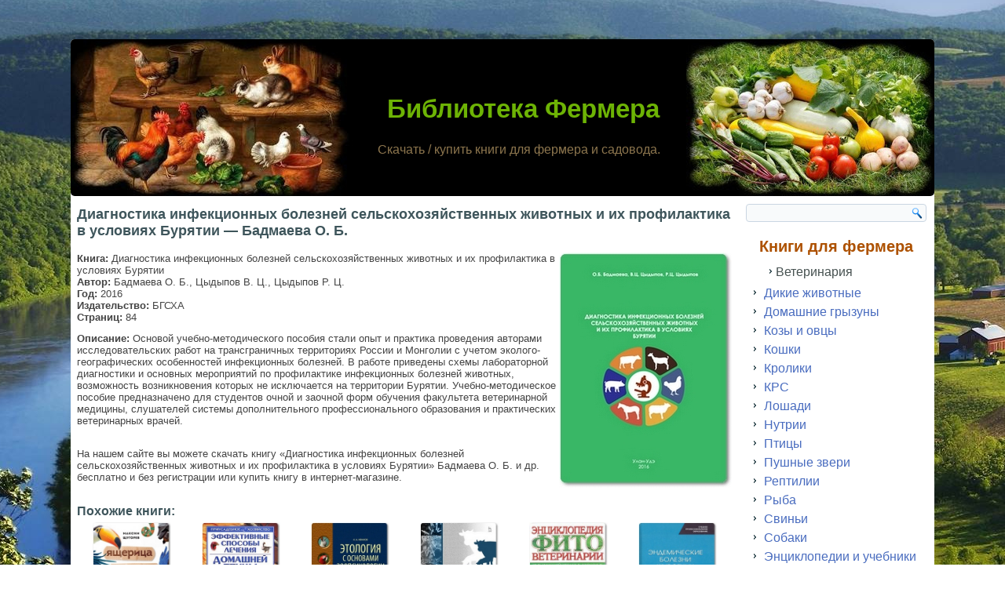

--- FILE ---
content_type: text/html; charset=UTF-8
request_url: https://knigi-fermeru.ru/diagnostika-infekcionnyh-boleznej-selskohozjajstvennyh-zhivotnyh-i-ih-profilaktika-v-uslovijah-burjatii-badmaeva-o-b.html
body_size: 27023
content:
<!DOCTYPE html>
<html lang="ru-RU">
<head>
<meta charset="UTF-8" />
<meta name='wmail-verification' content='05fefe2e2cef47a374700c2779d0f45f' />
<meta name="ahrefs-site-verification" content="ba6244f72f078fc73450373352df15f098961ad86a3428bd2c6a5b8a1a1904aa">
<meta name="viewport" content="width=device-width, initial-scale=1">

<!--[if lt IE 9]><script src="http://html5shiv.googlecode.com/svn/trunk/html5.js"></script><![endif]-->
<link rel="stylesheet" href="https://knigi-fermeru.ru/wp-content/themes/fermer/style.css" media="screen" />
<link rel="pingback" href="https://knigi-fermeru.ru/xmlrpc.php" />
<link rel="shortcut icon" href="https://knigi-fermeru.ru/wp-content/themes/fermer/favicon.ico" />
<meta name='robots' content='index, follow, max-image-preview:large, max-snippet:-1, max-video-preview:-1' />

	<!-- This site is optimized with the Yoast SEO plugin v18.0 - https://yoast.com/wordpress/plugins/seo/ -->
	<title>Диагностика инфекционных болезней сельскохозяйственных животных и их профилактика в условиях Бурятии - Бадмаева О. Б. 🐂 скачать / купить</title>
	<meta name="description" content="👍 Скачать книгу &quot;Диагностика инфекционных болезней сельскохозяйственных животных и их профилактика в условиях Бурятии&quot; Бадмаева О. Б. и др. бесплатно и без регистрации или купить книгу в интернет-магазине." />
	<link rel="canonical" href="https://knigi-fermeru.ru/diagnostika-infekcionnyh-boleznej-selskohozjajstvennyh-zhivotnyh-i-ih-profilaktika-v-uslovijah-burjatii-badmaeva-o-b.html" />
	<meta property="og:locale" content="ru_RU" />
	<meta property="og:type" content="article" />
	<meta property="og:title" content="Диагностика инфекционных болезней сельскохозяйственных животных и их профилактика в условиях Бурятии - Бадмаева О. Б. 🐂 скачать / купить" />
	<meta property="og:description" content="👍 Скачать книгу &quot;Диагностика инфекционных болезней сельскохозяйственных животных и их профилактика в условиях Бурятии&quot; Бадмаева О. Б. и др. бесплатно и без регистрации или купить книгу в интернет-магазине." />
	<meta property="og:url" content="https://knigi-fermeru.ru/diagnostika-infekcionnyh-boleznej-selskohozjajstvennyh-zhivotnyh-i-ih-profilaktika-v-uslovijah-burjatii-badmaeva-o-b.html" />
	<meta property="og:site_name" content="Библиотека Фермера" />
	<meta property="article:published_time" content="2017-11-03T09:45:58+00:00" />
	<meta property="article:modified_time" content="2021-11-03T09:47:16+00:00" />
	<meta property="og:image" content="https://knigi-fermeru.ru/wp-content/uploads/2021/10/diagnostika-infekcionnyh-boleznej-selskohozjajstvennyh-zhivotnyh-i-ih-profilaktika-v-uslovijah-burjatii-badmaeva-o.-b..jpg" />
	<meta property="og:image:width" content="220" />
	<meta property="og:image:height" content="300" />
	<meta property="og:image:type" content="image/jpeg" />
	<meta name="twitter:card" content="summary" />
	<script type="application/ld+json" class="yoast-schema-graph">{"@context":"https://schema.org","@graph":[{"@type":"WebSite","@id":"https://knigi-fermeru.ru/#website","url":"https://knigi-fermeru.ru/","name":"Библиотека Фермера","description":"Скачать / купить книги для фермера и садовода.","inLanguage":"ru-RU"},{"@type":"ImageObject","@id":"https://knigi-fermeru.ru/diagnostika-infekcionnyh-boleznej-selskohozjajstvennyh-zhivotnyh-i-ih-profilaktika-v-uslovijah-burjatii-badmaeva-o-b.html#primaryimage","inLanguage":"ru-RU","url":"https://knigi-fermeru.ru/wp-content/uploads/2021/10/diagnostika-infekcionnyh-boleznej-selskohozjajstvennyh-zhivotnyh-i-ih-profilaktika-v-uslovijah-burjatii-badmaeva-o.-b..jpg","contentUrl":"https://knigi-fermeru.ru/wp-content/uploads/2021/10/diagnostika-infekcionnyh-boleznej-selskohozjajstvennyh-zhivotnyh-i-ih-profilaktika-v-uslovijah-burjatii-badmaeva-o.-b..jpg","width":220,"height":300,"caption":"Диагностика инфекционных болезней сельскохозяйственных животных и их профилактика в условиях Бурятии - Бадмаева О. Б."},{"@type":"WebPage","@id":"https://knigi-fermeru.ru/diagnostika-infekcionnyh-boleznej-selskohozjajstvennyh-zhivotnyh-i-ih-profilaktika-v-uslovijah-burjatii-badmaeva-o-b.html#webpage","url":"https://knigi-fermeru.ru/diagnostika-infekcionnyh-boleznej-selskohozjajstvennyh-zhivotnyh-i-ih-profilaktika-v-uslovijah-burjatii-badmaeva-o-b.html","name":"Диагностика инфекционных болезней сельскохозяйственных животных и их профилактика в условиях Бурятии - Бадмаева О. Б. 🐂 скачать / купить","isPartOf":{"@id":"https://knigi-fermeru.ru/#website"},"primaryImageOfPage":{"@id":"https://knigi-fermeru.ru/diagnostika-infekcionnyh-boleznej-selskohozjajstvennyh-zhivotnyh-i-ih-profilaktika-v-uslovijah-burjatii-badmaeva-o-b.html#primaryimage"},"datePublished":"2017-11-03T09:45:58+00:00","dateModified":"2021-11-03T09:47:16+00:00","author":{"@id":"https://knigi-fermeru.ru/#/schema/person/8f9b3a4cac387c9b92070e4c710bced9"},"description":"👍 Скачать книгу \"Диагностика инфекционных болезней сельскохозяйственных животных и их профилактика в условиях Бурятии\" Бадмаева О. Б. и др. бесплатно и без регистрации или купить книгу в интернет-магазине.","breadcrumb":{"@id":"https://knigi-fermeru.ru/diagnostika-infekcionnyh-boleznej-selskohozjajstvennyh-zhivotnyh-i-ih-profilaktika-v-uslovijah-burjatii-badmaeva-o-b.html#breadcrumb"},"inLanguage":"ru-RU","potentialAction":[{"@type":"ReadAction","target":["https://knigi-fermeru.ru/diagnostika-infekcionnyh-boleznej-selskohozjajstvennyh-zhivotnyh-i-ih-profilaktika-v-uslovijah-burjatii-badmaeva-o-b.html"]}]},{"@type":"BreadcrumbList","@id":"https://knigi-fermeru.ru/diagnostika-infekcionnyh-boleznej-selskohozjajstvennyh-zhivotnyh-i-ih-profilaktika-v-uslovijah-burjatii-badmaeva-o-b.html#breadcrumb","itemListElement":[{"@type":"ListItem","position":1,"name":"Библиотека Фермера","item":"https://knigi-fermeru.ru/"},{"@type":"ListItem","position":2,"name":"Ветеринария","item":"https://knigi-fermeru.ru/knigi-pro-veterinariyu"},{"@type":"ListItem","position":3,"name":"Энциклопедии и учебники","item":"https://knigi-fermeru.ru/jenciklopedii-i-uchebniki-pro-veterinariyu"},{"@type":"ListItem","position":4,"name":"Диагностика инфекционных болезней сельскохозяйственных животных и их профилактика в условиях Бурятии &#8212; Бадмаева О. Б."}]},{"@type":"Person","@id":"https://knigi-fermeru.ru/#/schema/person/8f9b3a4cac387c9b92070e4c710bced9","name":"Mix"}]}</script>
	<!-- / Yoast SEO plugin. -->


<link rel='dns-prefetch' href='//www.googletagmanager.com' />
<style id='global-styles-inline-css' type='text/css'>
body{--wp--preset--color--black: #000000;--wp--preset--color--cyan-bluish-gray: #abb8c3;--wp--preset--color--white: #ffffff;--wp--preset--color--pale-pink: #f78da7;--wp--preset--color--vivid-red: #cf2e2e;--wp--preset--color--luminous-vivid-orange: #ff6900;--wp--preset--color--luminous-vivid-amber: #fcb900;--wp--preset--color--light-green-cyan: #7bdcb5;--wp--preset--color--vivid-green-cyan: #00d084;--wp--preset--color--pale-cyan-blue: #8ed1fc;--wp--preset--color--vivid-cyan-blue: #0693e3;--wp--preset--color--vivid-purple: #9b51e0;--wp--preset--gradient--vivid-cyan-blue-to-vivid-purple: linear-gradient(135deg,rgba(6,147,227,1) 0%,rgb(155,81,224) 100%);--wp--preset--gradient--light-green-cyan-to-vivid-green-cyan: linear-gradient(135deg,rgb(122,220,180) 0%,rgb(0,208,130) 100%);--wp--preset--gradient--luminous-vivid-amber-to-luminous-vivid-orange: linear-gradient(135deg,rgba(252,185,0,1) 0%,rgba(255,105,0,1) 100%);--wp--preset--gradient--luminous-vivid-orange-to-vivid-red: linear-gradient(135deg,rgba(255,105,0,1) 0%,rgb(207,46,46) 100%);--wp--preset--gradient--very-light-gray-to-cyan-bluish-gray: linear-gradient(135deg,rgb(238,238,238) 0%,rgb(169,184,195) 100%);--wp--preset--gradient--cool-to-warm-spectrum: linear-gradient(135deg,rgb(74,234,220) 0%,rgb(151,120,209) 20%,rgb(207,42,186) 40%,rgb(238,44,130) 60%,rgb(251,105,98) 80%,rgb(254,248,76) 100%);--wp--preset--gradient--blush-light-purple: linear-gradient(135deg,rgb(255,206,236) 0%,rgb(152,150,240) 100%);--wp--preset--gradient--blush-bordeaux: linear-gradient(135deg,rgb(254,205,165) 0%,rgb(254,45,45) 50%,rgb(107,0,62) 100%);--wp--preset--gradient--luminous-dusk: linear-gradient(135deg,rgb(255,203,112) 0%,rgb(199,81,192) 50%,rgb(65,88,208) 100%);--wp--preset--gradient--pale-ocean: linear-gradient(135deg,rgb(255,245,203) 0%,rgb(182,227,212) 50%,rgb(51,167,181) 100%);--wp--preset--gradient--electric-grass: linear-gradient(135deg,rgb(202,248,128) 0%,rgb(113,206,126) 100%);--wp--preset--gradient--midnight: linear-gradient(135deg,rgb(2,3,129) 0%,rgb(40,116,252) 100%);--wp--preset--duotone--dark-grayscale: url('#wp-duotone-dark-grayscale');--wp--preset--duotone--grayscale: url('#wp-duotone-grayscale');--wp--preset--duotone--purple-yellow: url('#wp-duotone-purple-yellow');--wp--preset--duotone--blue-red: url('#wp-duotone-blue-red');--wp--preset--duotone--midnight: url('#wp-duotone-midnight');--wp--preset--duotone--magenta-yellow: url('#wp-duotone-magenta-yellow');--wp--preset--duotone--purple-green: url('#wp-duotone-purple-green');--wp--preset--duotone--blue-orange: url('#wp-duotone-blue-orange');--wp--preset--font-size--small: 13px;--wp--preset--font-size--medium: 20px;--wp--preset--font-size--large: 36px;--wp--preset--font-size--x-large: 42px;}.has-black-color{color: var(--wp--preset--color--black) !important;}.has-cyan-bluish-gray-color{color: var(--wp--preset--color--cyan-bluish-gray) !important;}.has-white-color{color: var(--wp--preset--color--white) !important;}.has-pale-pink-color{color: var(--wp--preset--color--pale-pink) !important;}.has-vivid-red-color{color: var(--wp--preset--color--vivid-red) !important;}.has-luminous-vivid-orange-color{color: var(--wp--preset--color--luminous-vivid-orange) !important;}.has-luminous-vivid-amber-color{color: var(--wp--preset--color--luminous-vivid-amber) !important;}.has-light-green-cyan-color{color: var(--wp--preset--color--light-green-cyan) !important;}.has-vivid-green-cyan-color{color: var(--wp--preset--color--vivid-green-cyan) !important;}.has-pale-cyan-blue-color{color: var(--wp--preset--color--pale-cyan-blue) !important;}.has-vivid-cyan-blue-color{color: var(--wp--preset--color--vivid-cyan-blue) !important;}.has-vivid-purple-color{color: var(--wp--preset--color--vivid-purple) !important;}.has-black-background-color{background-color: var(--wp--preset--color--black) !important;}.has-cyan-bluish-gray-background-color{background-color: var(--wp--preset--color--cyan-bluish-gray) !important;}.has-white-background-color{background-color: var(--wp--preset--color--white) !important;}.has-pale-pink-background-color{background-color: var(--wp--preset--color--pale-pink) !important;}.has-vivid-red-background-color{background-color: var(--wp--preset--color--vivid-red) !important;}.has-luminous-vivid-orange-background-color{background-color: var(--wp--preset--color--luminous-vivid-orange) !important;}.has-luminous-vivid-amber-background-color{background-color: var(--wp--preset--color--luminous-vivid-amber) !important;}.has-light-green-cyan-background-color{background-color: var(--wp--preset--color--light-green-cyan) !important;}.has-vivid-green-cyan-background-color{background-color: var(--wp--preset--color--vivid-green-cyan) !important;}.has-pale-cyan-blue-background-color{background-color: var(--wp--preset--color--pale-cyan-blue) !important;}.has-vivid-cyan-blue-background-color{background-color: var(--wp--preset--color--vivid-cyan-blue) !important;}.has-vivid-purple-background-color{background-color: var(--wp--preset--color--vivid-purple) !important;}.has-black-border-color{border-color: var(--wp--preset--color--black) !important;}.has-cyan-bluish-gray-border-color{border-color: var(--wp--preset--color--cyan-bluish-gray) !important;}.has-white-border-color{border-color: var(--wp--preset--color--white) !important;}.has-pale-pink-border-color{border-color: var(--wp--preset--color--pale-pink) !important;}.has-vivid-red-border-color{border-color: var(--wp--preset--color--vivid-red) !important;}.has-luminous-vivid-orange-border-color{border-color: var(--wp--preset--color--luminous-vivid-orange) !important;}.has-luminous-vivid-amber-border-color{border-color: var(--wp--preset--color--luminous-vivid-amber) !important;}.has-light-green-cyan-border-color{border-color: var(--wp--preset--color--light-green-cyan) !important;}.has-vivid-green-cyan-border-color{border-color: var(--wp--preset--color--vivid-green-cyan) !important;}.has-pale-cyan-blue-border-color{border-color: var(--wp--preset--color--pale-cyan-blue) !important;}.has-vivid-cyan-blue-border-color{border-color: var(--wp--preset--color--vivid-cyan-blue) !important;}.has-vivid-purple-border-color{border-color: var(--wp--preset--color--vivid-purple) !important;}.has-vivid-cyan-blue-to-vivid-purple-gradient-background{background: var(--wp--preset--gradient--vivid-cyan-blue-to-vivid-purple) !important;}.has-light-green-cyan-to-vivid-green-cyan-gradient-background{background: var(--wp--preset--gradient--light-green-cyan-to-vivid-green-cyan) !important;}.has-luminous-vivid-amber-to-luminous-vivid-orange-gradient-background{background: var(--wp--preset--gradient--luminous-vivid-amber-to-luminous-vivid-orange) !important;}.has-luminous-vivid-orange-to-vivid-red-gradient-background{background: var(--wp--preset--gradient--luminous-vivid-orange-to-vivid-red) !important;}.has-very-light-gray-to-cyan-bluish-gray-gradient-background{background: var(--wp--preset--gradient--very-light-gray-to-cyan-bluish-gray) !important;}.has-cool-to-warm-spectrum-gradient-background{background: var(--wp--preset--gradient--cool-to-warm-spectrum) !important;}.has-blush-light-purple-gradient-background{background: var(--wp--preset--gradient--blush-light-purple) !important;}.has-blush-bordeaux-gradient-background{background: var(--wp--preset--gradient--blush-bordeaux) !important;}.has-luminous-dusk-gradient-background{background: var(--wp--preset--gradient--luminous-dusk) !important;}.has-pale-ocean-gradient-background{background: var(--wp--preset--gradient--pale-ocean) !important;}.has-electric-grass-gradient-background{background: var(--wp--preset--gradient--electric-grass) !important;}.has-midnight-gradient-background{background: var(--wp--preset--gradient--midnight) !important;}.has-small-font-size{font-size: var(--wp--preset--font-size--small) !important;}.has-medium-font-size{font-size: var(--wp--preset--font-size--medium) !important;}.has-large-font-size{font-size: var(--wp--preset--font-size--large) !important;}.has-x-large-font-size{font-size: var(--wp--preset--font-size--x-large) !important;}
</style>
<link rel='stylesheet' id='contact-form-7-css'  href='https://knigi-fermeru.ru/wp-content/plugins/contact-form-7/includes/css/styles.css' type='text/css' media='all' />
<link rel='stylesheet' id='dashicons-css'  href='https://knigi-fermeru.ru/wp-includes/css/dashicons.min.css' type='text/css' media='all' />
<link rel='stylesheet' id='rmp-menu-styles-css'  href='https://knigi-fermeru.ru/wp-content/uploads/rmp-menu/css/rmp-menu.css' type='text/css' media='all' />
<link rel='stylesheet' id='front-css-yuzo_related_post-css'  href='https://knigi-fermeru.ru/wp-content/plugins/yuzo-related-post/assets/css/style.css' type='text/css' media='all' />
<link rel='stylesheet' id='wp-pagenavi-css'  href='https://knigi-fermeru.ru/wp-content/plugins/wp-pagenavi/pagenavi-css.css' type='text/css' media='all' />
<link rel='stylesheet' id='fancybox-css'  href='https://knigi-fermeru.ru/wp-content/plugins/easy-fancybox/css/jquery.fancybox.min.css' type='text/css' media='screen' />
<link rel='stylesheet' id='jquery-lazyloadxt-fadein-css-css'  href='//knigi-fermeru.ru/wp-content/plugins/a3-lazy-load/assets/css/jquery.lazyloadxt.fadein.css' type='text/css' media='all' />
<link rel='stylesheet' id='a3a3_lazy_load-css'  href='//knigi-fermeru.ru/wp-content/uploads/sass/a3_lazy_load.min.css' type='text/css' media='all' />
<link rel='stylesheet' id='forget-about-shortcode-buttons-css'  href='https://knigi-fermeru.ru/wp-content/plugins/forget-about-shortcode-buttons/public/css/button-styles.css' type='text/css' media='all' />
<!--[if lte IE 7]>
<link rel='stylesheet' id='style.ie7.css-css'  href='https://knigi-fermeru.ru/wp-content/themes/fermer/style.ie7.css' type='text/css' media='screen' />
<![endif]-->
<link rel='stylesheet' id='style.responsive.css-css'  href='https://knigi-fermeru.ru/wp-content/themes/fermer/style.responsive.css' type='text/css' media='all' />
<script type='text/javascript' id='nrci_methods-js-extra'>
/* <![CDATA[ */
var nrci_opts = {"gesture":"N","drag":"N","touch":"N","admin":"N"};
/* ]]> */
</script>
<script type='text/javascript' src='https://knigi-fermeru.ru/wp-content/plugins/no-right-click-images-plugin/no-right-click-images.js' id='nrci_methods-js'></script>
<script type='text/javascript' src='https://knigi-fermeru.ru/wp-content/themes/fermer/jquery.js' id='jquery-js'></script>

<!-- Google Analytics snippet added by Site Kit -->
<script type='text/javascript' src='https://www.googletagmanager.com/gtag/js?id=UA-202402133-1' id='google_gtagjs-js' async></script>
<script type='text/javascript' id='google_gtagjs-js-after'>
window.dataLayer = window.dataLayer || [];function gtag(){dataLayer.push(arguments);}
gtag('set', 'linker', {"domains":["knigi-fermeru.ru"]} );
gtag("js", new Date());
gtag("set", "developer_id.dZTNiMT", true);
gtag("config", "UA-202402133-1");
gtag("config", "G-P2DTCEKR30");
</script>

<!-- End Google Analytics snippet added by Site Kit -->
<script type='text/javascript' id='jquery-lazyloadxt-js-extra'>
/* <![CDATA[ */
var a3_lazyload_params = {"apply_images":"1","apply_videos":"1"};
/* ]]> */
</script>
<script type='text/javascript' src='//knigi-fermeru.ru/wp-content/plugins/a3-lazy-load/assets/js/jquery.lazyloadxt.extra.min.js' id='jquery-lazyloadxt-js'></script>
<script type='text/javascript' src='//knigi-fermeru.ru/wp-content/plugins/a3-lazy-load/assets/js/jquery.lazyloadxt.srcset.min.js' id='jquery-lazyloadxt-srcset-js'></script>
<script type='text/javascript' id='jquery-lazyloadxt-extend-js-extra'>
/* <![CDATA[ */
var a3_lazyload_extend_params = {"edgeY":"300","horizontal_container_classnames":""};
/* ]]> */
</script>
<script type='text/javascript' src='//knigi-fermeru.ru/wp-content/plugins/a3-lazy-load/assets/js/jquery.lazyloadxt.extend.js' id='jquery-lazyloadxt-extend-js'></script>
<script type='text/javascript' src='https://knigi-fermeru.ru/wp-content/themes/fermer/script.js' id='script.js-js'></script>
<script type='text/javascript' src='https://knigi-fermeru.ru/wp-content/themes/fermer/script.responsive.js' id='script.responsive.js-js'></script>
<link rel="https://api.w.org/" href="https://knigi-fermeru.ru/wp-json/" /><link rel="alternate" type="application/json" href="https://knigi-fermeru.ru/wp-json/wp/v2/posts/41703" /><meta name="generator" content="Site Kit by Google 1.50.0" /><link rel="shortcut icon" href="https://knigi-fermeru.ru/wp-content/themes/fermer/favicon.ico" />
</head>
<body class="post-template-default single single-post postid-41703 single-format-standard">

<div id="art-main">

    <div class="art-sheet clearfix">


<header class="clearfix art-header">
    <div class="art-shapes">
		<div class="art-headline" data-left="52.71%">
    <a href="https://knigi-fermeru.ru/">Библиотека Фермера</a>
</div>
		<div class="art-slogan" data-left="43.4%">Скачать / купить книги для фермера и садовода.</div>


            </div>

                



   
</header>
<div class="art-layout-wrapper clearfix">
                <div class="art-content-layout">
                    <div class="art-content-layout-row">
                        <div class="art-layout-cell art-content clearfix">							<article id="post-41703"  class="art-post art-article  post-41703 post type-post status-publish format-standard has-post-thumbnail hentry category-jenciklopedii-i-uchebniki-pro-veterinariyu">
                                <h1 class="art-postheader">Диагностика инфекционных болезней сельскохозяйственных животных и их профилактика в условиях Бурятии &#8212; Бадмаева О. Б.</h1>                                                                <div class="art-postcontent clearfix"><p><strong><img class="lazy lazy-hidden alignright size-full wp-image-41704" src="//knigi-fermeru.ru/wp-content/plugins/a3-lazy-load/assets/images/lazy_placeholder.gif" data-lazy-type="image" data-src="https://knigi-fermeru.ru/wp-content/uploads/2021/10/diagnostika-infekcionnyh-boleznej-selskohozjajstvennyh-zhivotnyh-i-ih-profilaktika-v-uslovijah-burjatii-badmaeva-o.-b..jpg" alt="Диагностика инфекционных болезней сельскохозяйственных животных и их профилактика в условиях Бурятии - Бадмаева О. Б." width="220" height="300" /><noscript><img class="alignright size-full wp-image-41704" src="https://knigi-fermeru.ru/wp-content/uploads/2021/10/diagnostika-infekcionnyh-boleznej-selskohozjajstvennyh-zhivotnyh-i-ih-profilaktika-v-uslovijah-burjatii-badmaeva-o.-b..jpg" alt="Диагностика инфекционных болезней сельскохозяйственных животных и их профилактика в условиях Бурятии - Бадмаева О. Б." width="220" height="300" /></noscript>Книга:</strong> Диагностика инфекционных болезней сельскохозяйственных животных и их профилактика в условиях Бурятии<br />
<strong>Автор:</strong> Бадмаева О. Б., Цыдыпов В. Ц., Цыдыпов Р. Ц.<br />
<strong>Год:</strong> 2016<br />
<strong>Издательство:</strong> БГСХА<br />
<strong>Страниц:</strong> 84</p>
<p><strong>Описание:</strong> Основой учебно-методического пособия стали опыт и практика проведения авторами исследовательских работ на трансграничных территориях России и Монголии с учетом эколого-географических особенностей инфекционных болезней. В работе приведены схемы лабораторной диагностики и основных мероприятий по профилактике инфекционных болезней животных, возможность возникновения которых не исключается на территории Бурятии. Учебно-методическое пособие предназначено для студентов очной и заочной форм обучения факультета ветеринарной медицины, слушателей системы дополнительного профессионального образования и практических ветеринарных врачей.</p>
<p><br />
На нашем сайте вы можете скачать книгу &#171;Диагностика инфекционных болезней сельскохозяйственных животных и их профилактика в условиях Бурятии&#187; Бадмаева О. Б. и др. бесплатно и без регистрации или купить книгу в интернет-магазине.</p>
<!-- Begin Yuzo --><div class='yuzo_related_post style-1'  data-version='5.12.88'><!-- with result --><div class='yuzo_clearfixed yuzo__title'><h3>Похожие книги:</h3></div><div class='yuzo_wraps'>
						  <div class="relatedthumb relatedpost-41899 " style="width:137px;float:left;overflow:hidden;text-align:center;">  
							  
							  <a  href="https://knigi-fermeru.ru/jashherica-ne-ptica-istorii-otchajannogo-veterinara-o-samyh-jekzoticheskih-pacientah-shhugorev-m.html"  >
									  <div class="yuzo-img-wrap " >
										
										<div class="yuzo-img" style="background:url('https://knigi-fermeru.ru/wp-content/uploads/2021/10/jashherica-ne-ptica-istorii-otchajannogo-veterinara-o-samyh-jekzoticheskih-pacientah-shhugorev-m..jpg') 50% 50% no-repeat;width: 137px;;max-width:100%;height:137px;margin-bottom: 5px;background-size: contain; "></div>
									  </div>
									  
								   <span class="yuzo__text--title" style="font-size:13px;font-weight:bold;">Ящерица не птица: Истории отчаянного ветеринара о самых экзотических пациентах — Щугорев М....</span>
							  
							  
							  </a>

						  </div>
						  <div class="relatedthumb relatedpost-45177 " style="width:137px;float:left;overflow:hidden;text-align:center;">  
							  
							  <a  href="https://knigi-fermeru.ru/jeffektivnye-sposoby-lechenija-domashnej-pticy-v-fermerskom-hozjajstve-ziper-a-f.html"  >
									  <div class="yuzo-img-wrap " >
										
										<div class="yuzo-img" style="background:url('https://knigi-fermeru.ru/wp-content/uploads/2022/03/jeffektivnye-sposoby-lechenija-domashnej-pticy-v-fermerskom-hozjajstve-ziper-a.-f..jpg') 50% 50% no-repeat;width: 137px;;max-width:100%;height:137px;margin-bottom: 5px;background-size: contain; "></div>
									  </div>
									  
								   <span class="yuzo__text--title" style="font-size:13px;font-weight:bold;">Эффективные способы лечения домашней птицы в фермерском хозяйстве — Зипер А. Ф....</span>
							  
							  
							  </a>

						  </div>
						  <div class="relatedthumb relatedpost-45180 " style="width:137px;float:left;overflow:hidden;text-align:center;">  
							  
							  <a  href="https://knigi-fermeru.ru/jetologija-s-osnovami-zoopsihologii-ivanov-a-a.html"  >
									  <div class="yuzo-img-wrap " >
										
										<div class="yuzo-img" style="background:url('https://knigi-fermeru.ru/wp-content/uploads/2022/03/jetologija-s-osnovami-zoopsihologii-ivanov-a.-a..jpg') 50% 50% no-repeat;width: 137px;;max-width:100%;height:137px;margin-bottom: 5px;background-size: contain; "></div>
									  </div>
									  
								   <span class="yuzo__text--title" style="font-size:13px;font-weight:bold;">Этология с основами зоопсихологии — Иванов А. А.</span>
							  
							  
							  </a>

						  </div>
						  <div class="relatedthumb relatedpost-25542 " style="width:137px;float:left;overflow:hidden;text-align:center;">  
							  
							  <a  href="https://knigi-fermeru.ru/jepizootologija-s-mikrobiologiej-aliev-a-s-i-dr.html"  >
									  <div class="yuzo-img-wrap " >
										
										<div class="yuzo-img" style="background:url('https://knigi-fermeru.ru/wp-content/uploads/2021/03/jepizootologija-s-mikrobiologiej-aliev-a.-s.-i-dr..jpg') 50% 50% no-repeat;width: 137px;;max-width:100%;height:137px;margin-bottom: 5px;background-size: contain; "></div>
									  </div>
									  
								   <span class="yuzo__text--title" style="font-size:13px;font-weight:bold;">Эпизоотология с микробиологией — Алиев А. С. и др.</span>
							  
							  
							  </a>

						  </div>
						  <div class="relatedthumb relatedpost-28593 " style="width:137px;float:left;overflow:hidden;text-align:center;">  
							  
							  <a  href="https://knigi-fermeru.ru/jenciklopedija-fitoveterinarii-parfenov-v-a.html"  >
									  <div class="yuzo-img-wrap " >
										
										<div class="yuzo-img" style="background:url('https://knigi-fermeru.ru/wp-content/uploads/2021/04/jenciklopedija-fitoveterinarii-parfenov-v.-a..jpg') 50% 50% no-repeat;width: 137px;;max-width:100%;height:137px;margin-bottom: 5px;background-size: contain; "></div>
									  </div>
									  
								   <span class="yuzo__text--title" style="font-size:13px;font-weight:bold;">Энциклопедия фитоветеринарии — Парфенов В. А.</span>
							  
							  
							  </a>

						  </div>
						  <div class="relatedthumb relatedpost-25504 " style="width:137px;float:left;overflow:hidden;text-align:center;">  
							  
							  <a  href="https://knigi-fermeru.ru/jendemicheskie-bolezni-zhivotnyh-sahno-n-v-i-dr.html"  >
									  <div class="yuzo-img-wrap " >
										
										<div class="yuzo-img" style="background:url('https://knigi-fermeru.ru/wp-content/uploads/2021/03/jendemicheskie-bolezni-zhivotnyh-sahno-n.-v.-i-dr..jpg') 50% 50% no-repeat;width: 137px;;max-width:100%;height:137px;margin-bottom: 5px;background-size: contain; "></div>
									  </div>
									  
								   <span class="yuzo__text--title" style="font-size:13px;font-weight:bold;">Эндемические болезни животных — Сахно Н. В. и др.</span>
							  
							  
							  </a>

						  </div>
						  <div class="relatedthumb relatedpost-12957 " style="width:137px;float:left;overflow:hidden;text-align:center;">  
							  
							  <a  href="https://knigi-fermeru.ru/jekstrennaja-i-intensivnaja-veterinarnaja-pomoshh-hjekett-t.html"  >
									  <div class="yuzo-img-wrap " >
										
										<div class="yuzo-img" style="background:url('https://knigi-fermeru.ru/wp-content/uploads/2020/10/jekstrennaja-i-intensivnaja-veterinarnaja-pomoshh-hjekett-t..jpg') 50% 50% no-repeat;width: 137px;;max-width:100%;height:137px;margin-bottom: 5px;background-size: contain; "></div>
									  </div>
									  
								   <span class="yuzo__text--title" style="font-size:13px;font-weight:bold;">Экстренная и интенсивная ветеринарная помощь — Хэкетт Т....</span>
							  
							  
							  </a>

						  </div>
						  <div class="relatedthumb relatedpost-25530 " style="width:137px;float:left;overflow:hidden;text-align:center;">  
							  
							  <a  href="https://knigi-fermeru.ru/jekspertiza-kormov-i-kormovyh-dobavok-poznjakovskij-v-m-i-dr.html"  >
									  <div class="yuzo-img-wrap " >
										
										<div class="yuzo-img" style="background:url('https://knigi-fermeru.ru/wp-content/uploads/2021/03/jekspertiza-kormov-i-kormovyh-dobavok-poznjakovskij-v.-m.-i-dr..jpg') 50% 50% no-repeat;width: 137px;;max-width:100%;height:137px;margin-bottom: 5px;background-size: contain; "></div>
									  </div>
									  
								   <span class="yuzo__text--title" style="font-size:13px;font-weight:bold;">Экспертиза кормов и кормовых добавок — Позняковский В. М. и др....</span>
							  
							  
							  </a>

						  </div>
						  <div class="relatedthumb relatedpost-41745 " style="width:137px;float:left;overflow:hidden;text-align:center;">  
							  
							  <a  href="https://knigi-fermeru.ru/chastnaja-zoogigiena-praktikum-kuznecov-a-f.html"  >
									  <div class="yuzo-img-wrap " >
										
										<div class="yuzo-img" style="background:url('https://knigi-fermeru.ru/wp-content/uploads/2021/10/chastnaja-zoogigiena-praktikum-kuznecov-a.-f..jpg') 50% 50% no-repeat;width: 137px;;max-width:100%;height:137px;margin-bottom: 5px;background-size: contain; "></div>
									  </div>
									  
								   <span class="yuzo__text--title" style="font-size:13px;font-weight:bold;">Частная зоогигиена: Практикум — Кузнецов А. Ф.</span>
							  
							  
							  </a>

						  </div>
						  <div class="relatedthumb relatedpost-38924 " style="width:137px;float:left;overflow:hidden;text-align:center;">  
							  
							  <a  href="https://knigi-fermeru.ru/chastnaja-veterinarnaja-hirurgija-shakalov-k-i.html"  >
									  <div class="yuzo-img-wrap " >
										
										<div class="yuzo-img" style="background:url('https://knigi-fermeru.ru/wp-content/uploads/2021/08/chastnaja-veterinarnaja-hirurgija-shakalov-k.-i..jpg') 50% 50% no-repeat;width: 137px;;max-width:100%;height:137px;margin-bottom: 5px;background-size: contain; "></div>
									  </div>
									  
								   <span class="yuzo__text--title" style="font-size:13px;font-weight:bold;">Частная ветеринарная хирургия — Шакалов К. И.</span>
							  
							  
							  </a>

						  </div>
						  <div class="relatedthumb relatedpost-31947 " style="width:137px;float:left;overflow:hidden;text-align:center;">  
							  
							  <a  href="https://knigi-fermeru.ru/chastnaja-veterinarnaja-virusologija-korochkin-r-b.html"  >
									  <div class="yuzo-img-wrap " >
										
										<div class="yuzo-img" style="background:url('https://knigi-fermeru.ru/wp-content/uploads/2021/04/chastnaja-veterinarnaja-virusologija-korochkin-r.-b..jpg') 50% 50% no-repeat;width: 137px;;max-width:100%;height:137px;margin-bottom: 5px;background-size: contain; "></div>
									  </div>
									  
								   <span class="yuzo__text--title" style="font-size:13px;font-weight:bold;">Частная ветеринарная вирусология — Корочкин Р. Б.</span>
							  
							  
							  </a>

						  </div>
						  <div class="relatedthumb relatedpost-25494 " style="width:137px;float:left;overflow:hidden;text-align:center;">  
							  
							  <a  href="https://knigi-fermeru.ru/citologija-gistologija-jembriologija-troshin-e-i-i-dr.html"  >
									  <div class="yuzo-img-wrap " >
										
										<div class="yuzo-img" style="background:url('https://knigi-fermeru.ru/wp-content/uploads/2021/03/citologija-gistologija-jembriologija-troshin-e.-i.-i-dr..jpg') 50% 50% no-repeat;width: 137px;;max-width:100%;height:137px;margin-bottom: 5px;background-size: contain; "></div>
									  </div>
									  
								   <span class="yuzo__text--title" style="font-size:13px;font-weight:bold;">Цитология, гистология, эмбриология — Трошин Е. И. и др....</span>
							  
							  
							  </a>

						  </div></div> <!-- end wrap -->
</div> <script>
						  jQuery(document).ready(function( $ ){
							jQuery('.yuzo_related_post .yuzo_wraps').equalizer({ columns : '> div' });
						   });
						  </script> <!-- End Yuzo :) --></div>
                                                </article>
					<article id="bcn_widget-2"  class="art-post art-article  widget widget_breadcrumb_navxt">
                                                                                                <div class="art-postcontent clearfix"><!-- Breadcrumb NavXT 7.0.2 -->
<span property="itemListElement" typeof="ListItem"><a property="item" typeof="WebPage" title="Перейти к Библиотека Фермера." href="https://knigi-fermeru.ru" class="home" ><span property="name">Библиотека Фермера</span></a><meta property="position" content="1"></span> &gt; <span property="itemListElement" typeof="ListItem"><a property="item" typeof="WebPage" title="Go to the Ветеринария Рубрика archives." href="https://knigi-fermeru.ru/knigi-pro-veterinariyu" class="taxonomy category" ><span property="name">Ветеринария</span></a><meta property="position" content="2"></span> &gt; <span property="itemListElement" typeof="ListItem"><a property="item" typeof="WebPage" title="Go to the Энциклопедии и учебники Рубрика archives." href="https://knigi-fermeru.ru/jenciklopedii-i-uchebniki-pro-veterinariyu" class="taxonomy category" ><span property="name">Энциклопедии и учебники</span></a><meta property="position" content="3"></span> &gt; <span property="itemListElement" typeof="ListItem"><span property="name" class="post post-post current-item">Диагностика инфекционных болезней сельскохозяйственных животных и их профилактика в условиях Бурятии &#8212; Бадмаева О. Б.</span><meta property="url" content="https://knigi-fermeru.ru/diagnostika-infekcionnyh-boleznej-selskohozjajstvennyh-zhivotnyh-i-ih-profilaktika-v-uslovijah-burjatii-badmaeva-o-b.html"><meta property="position" content="4"></span></div>
                                                </article>
	                        </div>
                        
<div class="art-layout-cell art-sidebar1 clearfix">
<div  id="search-3" class="art-block widget widget_search  clearfix">
        <div class="art-blockcontent"><form class="art-search" method="get" name="searchform" action="https://knigi-fermeru.ru/">
	<input name="s" type="text" value="" />
	<input class="art-search-button" type="submit" value="Search" />
</form></div>
</div><div  id="vmenuwidget-6" class="art-vmenublock clearfix">
        <div class="art-vmenublockheader">
            <div class="t">Книги для фермера</div>
        </div><div class="art-vmenublockcontent">
<ul class="art-vmenu">
	<li class="menu-item-119 active"><a class="active" href="https://knigi-fermeru.ru/knigi-pro-veterinariyu">Ветеринария</a>
	<ul class="active">
		<li class="menu-item-372"><a href="https://knigi-fermeru.ru/knigi-pro-veterinariyu-dikih-zhivotnyh">Дикие животные</a>
		</li>
		<li class="menu-item-334"><a href="https://knigi-fermeru.ru/knigi-pro-veterinariyu-domashnih-gryzunov">Домашние грызуны</a>
		</li>
		<li class="menu-item-305"><a href="https://knigi-fermeru.ru/knigi-pro-veterinariyu-koz-i-ovec">Козы и овцы</a>
		</li>
		<li class="menu-item-301"><a href="https://knigi-fermeru.ru/knigi-pro-veterinariyu-koshek">Кошки</a>
		</li>
		<li class="menu-item-308"><a href="https://knigi-fermeru.ru/knigi-pro-veterinariyu-krolikov">Кролики</a>
		</li>
		<li class="menu-item-309"><a href="https://knigi-fermeru.ru/knigi-pro-veterinariyu-korov">КРС</a>
		</li>
		<li class="menu-item-302"><a href="https://knigi-fermeru.ru/knigi-pro-veterinariyu-loshadej">Лошади</a>
		</li>
		<li class="menu-item-307"><a href="https://knigi-fermeru.ru/knigi-pro-veterinariyu-nutrij">Нутрии</a>
		</li>
		<li class="menu-item-303"><a href="https://knigi-fermeru.ru/knigi-pro-veterinariyu-prtic">Птицы</a>
		</li>
		<li class="menu-item-335"><a href="https://knigi-fermeru.ru/knigi-pro-veterinariyu-pushnyh-zverej">Пушные звери</a>
		</li>
		<li class="menu-item-304"><a href="https://knigi-fermeru.ru/knigi-pro-veterinariyu-reptilij">Рептилии</a>
		</li>
		<li class="menu-item-333"><a href="https://knigi-fermeru.ru/knigi-pro-veterinariyu-ryb">Рыба</a>
		</li>
		<li class="menu-item-306"><a href="https://knigi-fermeru.ru/knigi-pro-veterinariyu-svinej">Свиньи</a>
		</li>
		<li class="menu-item-300"><a href="https://knigi-fermeru.ru/knigi-pro-veterinariyu-sobak">Собаки</a>
		</li>
		<li class="menu-item-299 active"><a class="active" href="https://knigi-fermeru.ru/jenciklopedii-i-uchebniki-pro-veterinariyu">Энциклопедии и учебники</a>
		</li>
	</ul>
	</li>
	<li class="menu-item-18"><a href="https://knigi-fermeru.ru/knigi-pro-gribovodstvo">Грибоводство</a>
	</li>
	<li class="menu-item-62"><a href="https://knigi-fermeru.ru/knigi-pro-dachnoe-stroitelstvo">Дачное строительство</a>
	<ul>
		<li class="menu-item-165"><a href="https://knigi-fermeru.ru/knigi-pro-bani-i-sauny">Бани и сауны</a>
		</li>
		<li class="menu-item-169"><a href="https://knigi-fermeru.ru/knigi-pro-besedki">Беседки</a>
		</li>
		<li class="menu-item-29"><a href="https://knigi-fermeru.ru/knigi-pro-gazon">Газон</a>
		</li>
		<li class="menu-item-170"><a href="https://knigi-fermeru.ru/knigi-pro-garazhi">Гараж</a>
		</li>
		<li class="menu-item-336"><a href="https://knigi-fermeru.ru/knigi-pro-dachnye-samodelki">Дачные самоделки</a>
		</li>
		<li class="menu-item-171"><a href="https://knigi-fermeru.ru/knigi-pro-dorozhki-i-ploshhadki">Дорожки и площадки</a>
		</li>
		<li class="menu-item-172"><a href="https://knigi-fermeru.ru/knigi-pro-zabory-i-ogrady">Заборы и ограды</a>
		</li>
		<li class="menu-item-173"><a href="https://knigi-fermeru.ru/knigi-pro-zagorodnyj-dom">Загородный дом</a>
		</li>
		<li class="menu-item-174"><a href="https://knigi-fermeru.ru/knigi-pro-kolodcy">Колодец</a>
		</li>
		<li class="menu-item-60"><a href="https://knigi-fermeru.ru/knigi-pro-landshaftnyj-dizajn">Ландшафтный дизайн</a>
		</li>
		<li class="menu-item-175"><a href="https://knigi-fermeru.ru/knigi-pro-letnij-dush">Летний душ</a>
		</li>
		<li class="menu-item-176"><a href="https://knigi-fermeru.ru/knigi-pro-letnyuyu-kuhnyu">Летняя кухня</a>
		</li>
		<li class="menu-item-166"><a href="https://knigi-fermeru.ru/knigi-pro-pechi-i-kaminy">Печи и камины</a>
		</li>
		<li class="menu-item-167"><a href="https://knigi-fermeru.ru/knigi-pro-podvaly-i-pogreba">Подвалы и погреба</a>
		</li>
		<li class="menu-item-168"><a href="https://knigi-fermeru.ru/knigi-pro-sadovye-vodoemy">Садовые водоемы</a>
		</li>
	</ul>
	</li>
	<li class="menu-item-131"><a href="https://knigi-fermeru.ru/knigi-pro-domashnih-zhivotnyh">Домашние животные</a>
	<ul>
		<li class="menu-item-132"><a href="https://knigi-fermeru.ru/knigi-pro-akvarium">Аквариум</a>
		</li>
		<li class="menu-item-274"><a href="https://knigi-fermeru.ru/knigi-pro-amadinov">Амадины</a>
		</li>
		<li class="menu-item-283"><a href="https://knigi-fermeru.ru/knigi-pro-domashnih-belok">Белки</a>
		</li>
		<li class="menu-item-284"><a href="https://knigi-fermeru.ru/knigi-pro-degu">Дегу</a>
		</li>
		<li class="menu-item-281"><a href="https://knigi-fermeru.ru/knigi-pro-kanareek">Канарейки</a>
		</li>
		<li class="menu-item-136"><a href="https://knigi-fermeru.ru/knigi-pro-koshek">Кошки</a>
		</li>
		<li class="menu-item-282"><a href="https://knigi-fermeru.ru/knigi-pro-dekorativnyh-krolikov">Кролики</a>
		</li>
		<li class="menu-item-275"><a href="https://knigi-fermeru.ru/knigi-pro-dekorativnyh-krys">Крысы</a>
		</li>
		<li class="menu-item-276"><a href="https://knigi-fermeru.ru/knigi-pro-morskih-svinok">Морские свинки</a>
		</li>
		<li class="menu-item-277"><a href="https://knigi-fermeru.ru/knigi-pro-popugaev">Попугаи</a>
		</li>
		<li class="menu-item-139"><a href="https://knigi-fermeru.ru/knigi-pro-komnatnyuh-prtic">Птицы</a>
		</li>
		<li class="menu-item-133"><a href="https://knigi-fermeru.ru/knigi-pro-terrarium">Террариум</a>
		</li>
		<li class="menu-item-278"><a href="https://knigi-fermeru.ru/knigi-pro-homjachkov">Хомячки</a>
		</li>
		<li class="menu-item-279"><a href="https://knigi-fermeru.ru/knigi-pro-horkov">Хорьки</a>
		</li>
		<li class="menu-item-280"><a href="https://knigi-fermeru.ru/knigi-pro-shinshill">Шиншиллы</a>
		</li>
	</ul>
	</li>
	<li class="menu-item-120"><a href="https://knigi-fermeru.ru/knigi-pro-domovodstvo">Домоводство</a>
	</li>
	<li class="menu-item-310"><a href="https://knigi-fermeru.ru/knigi-pro-zhivotnovodstvo">Животноводство</a>
	<ul>
		<li class="menu-item-365"><a href="https://knigi-fermeru.ru/knigi-pro-verbljudovodstvo">Верблюдоводство</a>
		</li>
		<li class="menu-item-45"><a href="https://knigi-fermeru.ru/knigi-pro-zverovodstvo">Звероводство</a>
		</li>
		<li class="menu-item-46"><a href="https://knigi-fermeru.ru/knigi-pro-konevodstvo">Коневодство</a>
		</li>
		<li class="menu-item-20"><a href="https://knigi-fermeru.ru/knigi-pro-krolikovodstvo">Кролиководство</a>
		</li>
		<li class="menu-item-135"><a href="https://knigi-fermeru.ru/knigi-pro-nutrievodstvo">Нутриеводство</a>
		</li>
		<li class="menu-item-47"><a href="https://knigi-fermeru.ru/knigi-pro-ovcevodstvo">Овцеводство</a>
		</li>
		<li class="menu-item-311"><a href="https://knigi-fermeru.ru/knigi-pro-olenevodstvo">Оленеводство</a>
		</li>
		<li class="menu-item-24"><a href="https://knigi-fermeru.ru/knigi-pro-svinovodstvo">Свиноводство</a>
		</li>
		<li class="menu-item-44"><a href="https://knigi-fermeru.ru/knigi-pro-skotovodstvo">Скотоводство</a>
		</li>
		<li class="menu-item-345"><a href="https://knigi-fermeru.ru/knigi-pro-shelkovodstvo">Шелководство</a>
		</li>
		<li class="menu-item-313"><a href="https://knigi-fermeru.ru/jenciklopedii-i-uchebniki-pro-zhivotnovodstvo">Энциклопедии и учебники</a>
		</li>
	</ul>
	</li>
	<li class="menu-item-58"><a href="https://knigi-fermeru.ru/knigi-pro-zashhity-rastenij">Защита растений</a>
	</li>
	<li class="menu-item-364"><a href="https://knigi-fermeru.ru/knigi-pro-kormlenie-zhivotnyh">Кормление животных</a>
	</li>
	<li class="menu-item-363"><a href="https://knigi-fermeru.ru/knigi-pro-kormoproizvodstvo">Кормопроизводство</a>
	</li>
	<li class="menu-item-53"><a href="https://knigi-fermeru.ru/knigi-pro-lesnoe-hozjajstvo">Лесное хозяйство</a>
	</li>
	<li class="menu-item-85"><a href="https://knigi-fermeru.ru/knigi-pro-ovoshhevodstvo">Овощеводство</a>
	<ul>
		<li class="menu-item-89"><a href="https://knigi-fermeru.ru/knigi-pro-bahchevye-kultury">Бахчевые культуры</a>
		</li>
		<li class="menu-item-138"><a href="https://knigi-fermeru.ru/knigi-pro-bobovye-kultury">Бобовые культуры</a>
		</li>
		<li class="menu-item-83"><a href="https://knigi-fermeru.ru/knigi-pro-zelen">Зелень и пряности</a>
		</li>
		<li class="menu-item-87"><a href="https://knigi-fermeru.ru/knigi-pro-kapusty">Капуста</a>
		</li>
		<li class="menu-item-35"><a href="https://knigi-fermeru.ru/knigi-pro-kartofel">Картофель</a>
		</li>
		<li class="menu-item-98"><a href="https://knigi-fermeru.ru/knigi-pro-luk-i-chesnok">Лук и чеснок</a>
		</li>
		<li class="menu-item-88"><a href="https://knigi-fermeru.ru/knigi-pro-ovoshhi">Овощи</a>
		</li>
		<li class="menu-item-54"><a href="https://knigi-fermeru.ru/knigi-pro-ogurcy">Огурцы</a>
		</li>
		<li class="menu-item-65"><a href="https://knigi-fermeru.ru/knigi-pro-perec-i-baklazhany">Перец и баклажаны</a>
		</li>
		<li class="menu-item-55"><a href="https://knigi-fermeru.ru/knigi-pro-pomidory">Помидоры</a>
		</li>
		<li class="menu-item-63"><a href="https://knigi-fermeru.ru/knigi-pro-rassady">Рассада и семена</a>
		</li>
		<li class="menu-item-97"><a href="https://knigi-fermeru.ru/knigi-pro-stolovye-korneplody">Столовые корнеплоды</a>
		</li>
	</ul>
	</li>
	<li class="menu-item-128"><a href="https://knigi-fermeru.ru/knigi-pro-pitomnikovodstvo">Питомниководство</a>
	</li>
	<li class="menu-item-28"><a href="https://knigi-fermeru.ru/knigi-pro-plodovodstvo">Плодоводство</a>
	<ul>
		<li class="menu-item-90"><a href="https://knigi-fermeru.ru/knigi-pro-abrikosy-i-persiki">Абрикос и персик</a>
		</li>
		<li class="menu-item-353"><a href="https://knigi-fermeru.ru/knigi-pro-aktinidiju">Актинидия</a>
		</li>
		<li class="menu-item-30"><a href="https://knigi-fermeru.ru/knigi-pro-vinograd">Виноград</a>
		</li>
		<li class="menu-item-95"><a href="https://knigi-fermeru.ru/knigi-pro-vishnyu-i-chereshnyu">Вишня и черешня</a>
		</li>
		<li class="menu-item-127"><a href="https://knigi-fermeru.ru/knigi-pro-zhimolost">Жимолость</a>
		</li>
		<li class="menu-item-355"><a href="https://knigi-fermeru.ru/knigi-pro-kizil">Кизил</a>
		</li>
		<li class="menu-item-33"><a href="https://knigi-fermeru.ru/knigi-pro-klubniky">Клубника</a>
		</li>
		<li class="menu-item-117"><a href="https://knigi-fermeru.ru/knigi-pro-kryzhovnik">Крыжовник</a>
		</li>
		<li class="menu-item-34"><a href="https://knigi-fermeru.ru/knigi-pro-maliny">Малина</a>
		</li>
		<li class="menu-item-153"><a href="https://knigi-fermeru.ru/knigi-pro-oblepihu">Облепиха</a>
		</li>
		<li class="menu-item-49"><a href="https://knigi-fermeru.ru/knigi-pro-obrezky-derevev">Обрезка деревьев</a>
		</li>
		<li class="menu-item-116"><a href="https://knigi-fermeru.ru/knigi-pro-orehi">Орехи</a>
		</li>
		<li class="menu-item-350"><a href="https://knigi-fermeru.ru/knigi-pro-rjabiny">Рябина</a>
		</li>
		<li class="menu-item-96"><a href="https://knigi-fermeru.ru/knigi-pro-slivy">Слива</a>
		</li>
		<li class="menu-item-118"><a href="https://knigi-fermeru.ru/knigi-pro-smorodiny">Смородина</a>
		</li>
		<li class="menu-item-375"><a href="https://knigi-fermeru.ru/knigi-pro-plodovodstvo/knigi-pro-hurmu">Хурма</a>
		</li>
		<li class="menu-item-27"><a href="https://knigi-fermeru.ru/knigi-pro-citrusovye">Цитрусовые</a>
		</li>
		<li class="menu-item-91"><a href="https://knigi-fermeru.ru/knigi-pro-jabloni-i-grushi">Яблони и груши</a>
		</li>
	</ul>
	</li>
	<li class="menu-item-106"><a href="https://knigi-fermeru.ru/knigi-pro-poliv-i-oroshenie">Полив и орошение</a>
	</li>
	<li class="menu-item-21"><a href="https://knigi-fermeru.ru/knigi-pro-pticevodstvo">Птицеводство</a>
	<ul>
		<li class="menu-item-19"><a href="https://knigi-fermeru.ru/knigi-pro-golubej">Голуби</a>
		</li>
		<li class="menu-item-286"><a href="https://knigi-fermeru.ru/knigi-pro-gusey">Гуси</a>
		</li>
		<li class="menu-item-287"><a href="https://knigi-fermeru.ru/knigi-pro-indjukov">Индюки</a>
		</li>
		<li class="menu-item-298"><a href="https://knigi-fermeru.ru/knigi-pro-inkubatory">Инкубаторы</a>
		</li>
		<li class="menu-item-288"><a href="https://knigi-fermeru.ru/knigi-pro-kur">Куры</a>
		</li>
		<li class="menu-item-296"><a href="https://knigi-fermeru.ru/knigi-pro-lebedej">Лебеди</a>
		</li>
		<li class="menu-item-295"><a href="https://knigi-fermeru.ru/knigi-pro-pavlinov">Павлины</a>
		</li>
		<li class="menu-item-289"><a href="https://knigi-fermeru.ru/knigi-pro-perepelov">Перепела</a>
		</li>
		<li class="menu-item-290"><a href="https://knigi-fermeru.ru/knigi-pro-strausov">Страусы</a>
		</li>
		<li class="menu-item-291"><a href="https://knigi-fermeru.ru/knigi-pro-utok">Утки</a>
		</li>
		<li class="menu-item-292"><a href="https://knigi-fermeru.ru/knigi-pro-fazanov">Фазаны</a>
		</li>
		<li class="menu-item-297"><a href="https://knigi-fermeru.ru/knigi-pro-hishhnyh-ptic">Хищные птицы</a>
		</li>
		<li class="menu-item-293"><a href="https://knigi-fermeru.ru/knigi-pro-cesarok">Цесарки</a>
		</li>
		<li class="menu-item-294"><a href="https://knigi-fermeru.ru/jenciklopedii-i-uchebniki-o-pticevodstve">Энциклопедии и учебники</a>
		</li>
	</ul>
	</li>
	<li class="menu-item-22"><a href="https://knigi-fermeru.ru/knigi-pro-pchelovodstvo">Пчеловодство</a>
	</li>
	<li class="menu-item-320"><a href="https://knigi-fermeru.ru/knigi-pro-rastenievodstvo">Растениеводство</a>
	<ul>
		<li class="menu-item-376"><a href="https://knigi-fermeru.ru/knigi-pro-rastenievodstvo/knigi-pro-gorchicy">Горчица</a>
		</li>
		<li class="menu-item-327"><a href="https://knigi-fermeru.ru/knigi-pro-grechihy">Гречиха</a>
		</li>
		<li class="menu-item-337"><a href="https://knigi-fermeru.ru/knigi-pro-kukuruzu">Кукуруза</a>
		</li>
		<li class="menu-item-361"><a href="https://knigi-fermeru.ru/knigi-pro-len">Лён</a>
		</li>
		<li class="menu-item-340"><a href="https://knigi-fermeru.ru/knigi-pro-ljucernu">Люцерна</a>
		</li>
		<li class="menu-item-354"><a href="https://knigi-fermeru.ru/knigi-pro-medonosnye-rastenija">Медоносные растения</a>
		</li>
		<li class="menu-item-377"><a href="https://knigi-fermeru.ru/knigi-pro-rastenievodstvo/knigi-pro-oves">Овес</a>
		</li>
		<li class="menu-item-338"><a href="https://knigi-fermeru.ru/knigi-pro-podsolnechnik">Подсолнечник</a>
		</li>
		<li class="menu-item-378"><a href="https://knigi-fermeru.ru/knigi-pro-rastenievodstvo/knigi-pro-proso">Просо</a>
		</li>
		<li class="menu-item-357"><a href="https://knigi-fermeru.ru/knigi-pro-pshenicu">Пшеница</a>
		</li>
		<li class="menu-item-366"><a href="https://knigi-fermeru.ru/knigi-pro-raps">Рапс</a>
		</li>
		<li class="menu-item-346"><a href="https://knigi-fermeru.ru/knigi-pro-ris">Рис</a>
		</li>
		<li class="menu-item-379"><a href="https://knigi-fermeru.ru/knigi-pro-rastenievodstvo/knigi-pro-rozh">Рожь</a>
		</li>
		<li class="menu-item-341"><a href="https://knigi-fermeru.ru/knigi-pro-saharnuyu-sveklu">Сахарная свекла</a>
		</li>
		<li class="menu-item-328"><a href="https://knigi-fermeru.ru/knigi-pro-selekciyu-rastenij">Селекция растений</a>
		</li>
		<li class="menu-item-330"><a href="https://knigi-fermeru.ru/knigi-pro-semenovodstvo">Семеноводство</a>
		</li>
		<li class="menu-item-370"><a href="https://knigi-fermeru.ru/knigi-pro-sorgo">Сорго</a>
		</li>
		<li class="menu-item-344"><a href="https://knigi-fermeru.ru/knigi-pro-tabak">Табак</a>
		</li>
		<li class="menu-item-362"><a href="https://knigi-fermeru.ru/knigi-pro-topinambur">Топинамбур</a>
		</li>
		<li class="menu-item-358"><a href="https://knigi-fermeru.ru/knigi-pro-hlopok">Хлопок</a>
		</li>
		<li class="menu-item-351"><a href="https://knigi-fermeru.ru/knigi-pro-hmel">Хмель</a>
		</li>
		<li class="menu-item-321"><a href="https://knigi-fermeru.ru/jenciklopedii-i-uchebniki-pro-rastenievodstvo">Энциклопедии и учебники</a>
		</li>
		<li class="menu-item-343"><a href="https://knigi-fermeru.ru/knigi-pro-jachmen">Ячмень</a>
		</li>
	</ul>
	</li>
	<li class="menu-item-23"><a href="https://knigi-fermeru.ru/knigi-pro-rybovodstvo">Рыбоводство</a>
	</li>
	<li class="menu-item-81"><a href="https://knigi-fermeru.ru/knigi-pro-sad-i-ogorod">Сад и огород</a>
	</li>
	<li class="menu-item-134"><a href="https://knigi-fermeru.ru/knigi-pro-sadovuyu-tehniku">Садовая техника</a>
	</li>
	<li class="menu-item-31"><a href="https://knigi-fermeru.ru/knigi-pro-sadovodstvo">Садоводство</a>
	</li>
	<li class="menu-item-67"><a href="https://knigi-fermeru.ru/knigi-pro-selskoe-hozjajstvo">Сельское хозяйство</a>
	<ul>
		<li class="menu-item-339"><a href="https://knigi-fermeru.ru/knigi-pro-agrometeorologiyu">Агрометеорология</a>
		</li>
		<li class="menu-item-331"><a href="https://knigi-fermeru.ru/knigi-pro-agrohimiyu">Агрохимия</a>
		</li>
		<li class="menu-item-324"><a href="https://knigi-fermeru.ru/knigi-pro-zemledelie">Земледелие</a>
		</li>
		<li class="menu-item-325"><a href="https://knigi-fermeru.ru/knigi-pro-melioraciyu">Мелиорация</a>
		</li>
		<li class="menu-item-323"><a href="https://knigi-fermeru.ru/knigi-pro-pochvovedenie">Почвоведение</a>
		</li>
		<li class="menu-item-326"><a href="https://knigi-fermeru.ru/knigi-pro-selhoz-tehniku">Сельхоз техника</a>
		</li>
		<li class="menu-item-329"><a href="https://knigi-fermeru.ru/jenciklopedii-i-uchebniki-pro-selskoe-hozjajstvo">Энциклопедии и учебники</a>
		</li>
	</ul>
	</li>
	<li class="menu-item-137"><a href="https://knigi-fermeru.ru/knigi-pro-sobakovodstvo">Собаководство</a>
	<ul>
		<li class="menu-item-244"><a href="https://knigi-fermeru.ru/knigi-pro-basset-haunda">Бассет-хаунд</a>
		</li>
		<li class="menu-item-269"><a href="https://knigi-fermeru.ru/knigi-pro-bernskogo-zennenhunda">Бернский зенненхунд</a>
		</li>
		<li class="menu-item-253"><a href="https://knigi-fermeru.ru/knigi-pro-bladhaunda">Бладхаунд</a>
		</li>
		<li class="menu-item-263"><a href="https://knigi-fermeru.ru/knigi-pro-bobtejla">Бобтейл</a>
		</li>
		<li class="menu-item-262"><a href="https://knigi-fermeru.ru/knigi-pro-boksjora">Боксёр</a>
		</li>
		<li class="menu-item-242"><a href="https://knigi-fermeru.ru/knigi-pro-briara">Бриар</a>
		</li>
		<li class="menu-item-241"><a href="https://knigi-fermeru.ru/knigi-pro-buldogov">Бульдоги</a>
		</li>
		<li class="menu-item-248"><a href="https://knigi-fermeru.ru/knigi-pro-griffonov">Гриффоны</a>
		</li>
		<li class="menu-item-240"><a href="https://knigi-fermeru.ru/knigi-pro-dalmatinca">Далматинец</a>
		</li>
		<li class="menu-item-260"><a href="https://knigi-fermeru.ru/knigi-pro-dobermana">Доберман</a>
		</li>
		<li class="menu-item-237"><a href="https://knigi-fermeru.ru/knigi-pro-dogov">Доги</a>
		</li>
		<li class="menu-item-234"><a href="https://knigi-fermeru.ru/knigi-pro-drathaara">Дратхаар</a>
		</li>
		<li class="menu-item-225"><a href="https://knigi-fermeru.ru/knigi-pro-dressirovku-sobak">Дрессировка собак</a>
		</li>
		<li class="menu-item-229"><a href="https://knigi-fermeru.ru/knigi-pro-ezdovyh-sobak">Ездовые собаки</a>
		</li>
		<li class="menu-item-272"><a href="https://knigi-fermeru.ru/knigi-pro-irlandskogo-volkodava">Ирландский волкодав</a>
		</li>
		<li class="menu-item-239"><a href="https://knigi-fermeru.ru/knigi-pro-kavkazskuyu-ovcharku">Кавказская овчарка</a>
		</li>
		<li class="menu-item-254"><a href="https://knigi-fermeru.ru/knigi-pro-kitajskuyu-hohlatuyu-sobaku">Китайская хохлатая собака</a>
		</li>
		<li class="menu-item-261"><a href="https://knigi-fermeru.ru/knigi-pro-kolli">Колли</a>
		</li>
		<li class="menu-item-251"><a href="https://knigi-fermeru.ru/knigi-pro-levretku">Левретка</a>
		</li>
		<li class="menu-item-236"><a href="https://knigi-fermeru.ru/knigi-pro-mastifov">Мастифы</a>
		</li>
		<li class="menu-item-252"><a href="https://knigi-fermeru.ru/knigi-pro-meksikanskuyu-goluyu-sobaku">Мексиканская голая собака</a>
		</li>
		<li class="menu-item-256"><a href="https://knigi-fermeru.ru/knigi-pro-mopsa">Мопс</a>
		</li>
		<li class="menu-item-235"><a href="https://knigi-fermeru.ru/knigi-pro-moskovskuyu-storozhevuyu">Московская сторожевая</a>
		</li>
		<li class="menu-item-228"><a href="https://knigi-fermeru.ru/knigi-pro-nemeckuyu-ovcharku">Немецкая овчарка</a>
		</li>
		<li class="menu-item-271"><a href="https://knigi-fermeru.ru/knigi-pro-njufaundlenda">Ньюфаундленд</a>
		</li>
		<li class="menu-item-245"><a href="https://knigi-fermeru.ru/knigi-pro-papijona">Папийон</a>
		</li>
		<li class="menu-item-246"><a href="https://knigi-fermeru.ru/knigi-pro-pekinesa">Пекинес</a>
		</li>
		<li class="menu-item-224"><a href="https://knigi-fermeru.ru/knigi-pro-porody-sobak">Породы собак</a>
		</li>
		<li class="menu-item-257"><a href="https://knigi-fermeru.ru/knigi-pro-pudelya">Пудель</a>
		</li>
		<li class="menu-item-230"><a href="https://knigi-fermeru.ru/knigi-pro-retriverov">Ретриверы</a>
		</li>
		<li class="menu-item-270"><a href="https://knigi-fermeru.ru/knigi-pro-rodezijskogo-ridzhbeka">Родезийский риджбек</a>
		</li>
		<li class="menu-item-227"><a href="https://knigi-fermeru.ru/knigi-pro-rotvejlera">Ротвейлер</a>
		</li>
		<li class="menu-item-249"><a href="https://knigi-fermeru.ru/knigi-pro-russkogo-toya">Русский той</a>
		</li>
		<li class="menu-item-226"><a href="https://knigi-fermeru.ru/knigi-pro-senbernara">Сенбернар</a>
		</li>
		<li class="menu-item-348"><a href="https://knigi-fermeru.ru/knigi-pro-setterov">Сеттер</a>
		</li>
		<li class="menu-item-233"><a href="https://knigi-fermeru.ru/knigi-pro-spanielej">Спаниели</a>
		</li>
		<li class="menu-item-231"><a href="https://knigi-fermeru.ru/knigi-pro-sredneaziatskuyu-ovcharku">Среднеазиатская овчарка</a>
		</li>
		<li class="menu-item-250"><a href="https://knigi-fermeru.ru/knigi-pro-taksu">Такса</a>
		</li>
		<li class="menu-item-238"><a href="https://knigi-fermeru.ru/knigi-pro-tererov">Терьеры</a>
		</li>
		<li class="menu-item-259"><a href="https://knigi-fermeru.ru/knigi-pro-chau-chau">Чау-чау</a>
		</li>
		<li class="menu-item-255"><a href="https://knigi-fermeru.ru/knigi-pro-chihuahua">Чихуахуа</a>
		</li>
		<li class="menu-item-243"><a href="https://knigi-fermeru.ru/knigi-pro-sharpeya">Шарпей</a>
		</li>
		<li class="menu-item-268"><a href="https://knigi-fermeru.ru/knigi-pro-shi-tcu">Ши-тцу</a>
		</li>
		<li class="menu-item-267"><a href="https://knigi-fermeru.ru/knigi-pro-shpica">Шпиц</a>
		</li>
		<li class="menu-item-232"><a href="https://knigi-fermeru.ru/jenciklopedii-i-uchebniki-pro-sobakovodstvo">Энциклопедии и учебники</a>
		</li>
		<li class="menu-item-247"><a href="https://knigi-fermeru.ru/knigi-pro-japonskogo-hina">Японский хин</a>
		</li>
	</ul>
	</li>
	<li class="menu-item-52"><a href="https://knigi-fermeru.ru/knigi-pro-teplicy-i-parniki">Теплицы и парники</a>
	</li>
	<li class="menu-item-36"><a href="https://knigi-fermeru.ru/knigi-pro-udobrenija">Удобрения</a>
	</li>
	<li class="menu-item-51"><a href="https://knigi-fermeru.ru/knigi-pro-fermerskie-produkty">Фермерские продукты</a>
	<ul>
		<li class="menu-item-130"><a href="https://knigi-fermeru.ru/knigi-pro-vino">Вино</a>
		</li>
		<li class="menu-item-360"><a href="https://knigi-fermeru.ru/knigi-pro-zerno">Зерно</a>
		</li>
		<li class="menu-item-368"><a href="https://knigi-fermeru.ru/knigi-pro-kvas">Квас</a>
		</li>
		<li class="menu-item-123"><a href="https://knigi-fermeru.ru/knigi-pro-kolbasy">Колбаса</a>
		</li>
		<li class="menu-item-367"><a href="https://knigi-fermeru.ru/knigi-pro-konservirovanie">Консервирование</a>
		</li>
		<li class="menu-item-152"><a href="https://knigi-fermeru.ru/knigi-pro-kopchenie">Копчение</a>
		</li>
		<li class="menu-item-342"><a href="https://knigi-fermeru.ru/knigi-pro-maslo">Масло</a>
		</li>
		<li class="menu-item-114"><a href="https://knigi-fermeru.ru/knigi-pro-moloko">Молоко</a>
		</li>
		<li class="menu-item-126"><a href="https://knigi-fermeru.ru/knigi-pro-myky">Мука</a>
		</li>
		<li class="menu-item-102"><a href="https://knigi-fermeru.ru/knigi-pro-mjaso">Мясо</a>
		</li>
		<li class="menu-item-318"><a href="https://knigi-fermeru.ru/knigi-pro-ovoshhi-frukty-yagody">Овощи, фрукты и ягоды</a>
		</li>
		<li class="menu-item-125"><a href="https://knigi-fermeru.ru/knigi-pro-pivo">Пиво</a>
		</li>
		<li class="menu-item-64"><a href="https://knigi-fermeru.ru/knigi-pro-med">Продукты пчеловодства</a>
		</li>
		<li class="menu-item-121"><a href="https://knigi-fermeru.ru/knigi-pro-rybu">Рыба</a>
		</li>
		<li class="menu-item-124"><a href="https://knigi-fermeru.ru/knigi-pro-syr">Сыр</a>
		</li>
		<li class="menu-item-101"><a href="https://knigi-fermeru.ru/knigi-pro-hleb">Хлеб</a>
		</li>
		<li class="menu-item-314"><a href="https://knigi-fermeru.ru/knigi-pro-sherst-i-shkury">Шерсть и шкуры</a>
		</li>
		<li class="menu-item-312"><a href="https://knigi-fermeru.ru/jenciklopedii-i-uchebniki-pro-fermerskie-produkty">Энциклопедии и учебники</a>
		</li>
		<li class="menu-item-140"><a href="https://knigi-fermeru.ru/knigi-pro-jajca">Яйца</a>
		</li>
	</ul>
	</li>
	<li class="menu-item-25"><a href="https://knigi-fermeru.ru/knigi-pro-fermerskoe-hozjajstvo">Фермерское хозяйство</a>
	</li>
	<li class="menu-item-37"><a href="https://knigi-fermeru.ru/knigi-pro-hranenie-urozhaja">Хранение урожая</a>
	</li>
	<li class="menu-item-26"><a href="https://knigi-fermeru.ru/knigi-pro-cvetovodstvo">Цветоводство</a>
	<ul>
		<li class="menu-item-380"><a href="https://knigi-fermeru.ru/knigi-pro-cvetovodstvo/knigi-pro-astilby">Астильбы</a>
		</li>
		<li class="menu-item-216"><a href="https://knigi-fermeru.ru/knigi-pro-astry">Астры</a>
		</li>
		<li class="menu-item-315"><a href="https://knigi-fermeru.ru/knigi-pro-barhatcy">Бархатцы</a>
		</li>
		<li class="menu-item-198"><a href="https://knigi-fermeru.ru/knigi-pro-begonii">Бегонии</a>
		</li>
		<li class="menu-item-42"><a href="https://knigi-fermeru.ru/knigi-pro-bonsaj">Бонсай</a>
		</li>
		<li class="menu-item-316"><a href="https://knigi-fermeru.ru/knigi-pro-vereski">Верески</a>
		</li>
		<li class="menu-item-205"><a href="https://knigi-fermeru.ru/knigi-pro-vertikalnoe-ozelenenie">Вертикальное озеленение</a>
		</li>
		<li class="menu-item-154"><a href="https://knigi-fermeru.ru/knigi-pro-vodnye-rastenija">Водные растения</a>
		</li>
		<li class="menu-item-217"><a href="https://knigi-fermeru.ru/knigi-pro-georginy">Георгины</a>
		</li>
		<li class="menu-item-209"><a href="https://knigi-fermeru.ru/knigi-pro-gerani">Герани</a>
		</li>
		<li class="menu-item-188"><a href="https://knigi-fermeru.ru/knigi-pro-gerbarij">Гербарий</a>
		</li>
		<li class="menu-item-193"><a href="https://knigi-fermeru.ru/knigi-pro-giacinty">Гиацинты</a>
		</li>
		<li class="menu-item-203"><a href="https://knigi-fermeru.ru/knigi-pro-gippeastrum">Гиппеаструм</a>
		</li>
		<li class="menu-item-199"><a href="https://knigi-fermeru.ru/knigi-pro-gladiolusy">Гладиолусы</a>
		</li>
		<li class="menu-item-177"><a href="https://knigi-fermeru.ru/knigi-pro-gortenzii">Гортензии</a>
		</li>
		<li class="menu-item-189"><a href="https://knigi-fermeru.ru/knigi-pro-derevja-i-kustarniki">Деревья и кустарники</a>
		</li>
		<li class="menu-item-212"><a href="https://knigi-fermeru.ru/knigi-pro-draceny">Драцены</a>
		</li>
		<li class="menu-item-218"><a href="https://knigi-fermeru.ru/knigi-pro-irisy">Ирисы</a>
		</li>
		<li class="menu-item-180"><a href="https://knigi-fermeru.ru/knigi-pro-kaktusy-i-sukkulenty">Кактусы и суккуленты</a>
		</li>
		<li class="menu-item-220"><a href="https://knigi-fermeru.ru/knigi-pro-klematisy">Клематисы</a>
		</li>
		<li class="menu-item-185"><a href="https://knigi-fermeru.ru/knigi-pro-klumby-i-cvetniki">Клумбы и цветники</a>
		</li>
		<li class="menu-item-41"><a href="https://knigi-fermeru.ru/knigi-pro-komnatnye-rastenija">Комнатные растения</a>
		</li>
		<li class="menu-item-211"><a href="https://knigi-fermeru.ru/knigi-pro-krokusy">Крокусы</a>
		</li>
		<li class="menu-item-349"><a href="https://knigi-fermeru.ru/knigi-pro-lekarstvennye-rastenija">Лекарственные растения</a>
		</li>
		<li class="menu-item-195"><a href="https://knigi-fermeru.ru/knigi-pro-liany">Лианы</a>
		</li>
		<li class="menu-item-207"><a href="https://knigi-fermeru.ru/knigi-pro-lilii">Лилии</a>
		</li>
		<li class="menu-item-192"><a href="https://knigi-fermeru.ru/knigi-pro-mnogoletnie-cvety">Многолетние цветы</a>
		</li>
		<li class="menu-item-204"><a href="https://knigi-fermeru.ru/knigi-pro-monsteru">Монстера</a>
		</li>
		<li class="menu-item-213"><a href="https://knigi-fermeru.ru/knigi-pro-narcissy">Нарциссы</a>
		</li>
		<li class="menu-item-186"><a href="https://knigi-fermeru.ru/knigi-pro-ogorod-v-komnate">Огород в комнате</a>
		</li>
		<li class="menu-item-197"><a href="https://knigi-fermeru.ru/knigi-pro-odnoletnie-cvety">Однолетние цветы</a>
		</li>
		<li class="menu-item-182"><a href="https://knigi-fermeru.ru/knigi-pro-orhidei">Орхидеи</a>
		</li>
		<li class="menu-item-196"><a href="https://knigi-fermeru.ru/knigi-pro-palmy">Пальмы</a>
		</li>
		<li class="menu-item-201"><a href="https://knigi-fermeru.ru/knigi-pro-paporotniki">Папоротники</a>
		</li>
		<li class="menu-item-183"><a href="https://knigi-fermeru.ru/knigi-pro-petunii">Петунии</a>
		</li>
		<li class="menu-item-184"><a href="https://knigi-fermeru.ru/knigi-pro-piony">Пионы</a>
		</li>
		<li class="menu-item-219"><a href="https://knigi-fermeru.ru/knigi-pro-rododendrony">Рододендроны</a>
		</li>
		<li class="menu-item-178"><a href="https://knigi-fermeru.ru/knigi-pro-rozy">Розы</a>
		</li>
		<li class="menu-item-61"><a href="https://knigi-fermeru.ru/knigi-pro-sadovye-rasteniya">Садовые растения</a>
		</li>
		<li class="menu-item-179"><a href="https://knigi-fermeru.ru/knigi-pro-siren">Сирень</a>
		</li>
		<li class="menu-item-210"><a href="https://knigi-fermeru.ru/knigi-pro-travy">Травы</a>
		</li>
		<li class="menu-item-208"><a href="https://knigi-fermeru.ru/knigi-pro-tradeskancii">Традесканции</a>
		</li>
		<li class="menu-item-200"><a href="https://knigi-fermeru.ru/knigi-pro-tjulpany">Тюльпаны</a>
		</li>
		<li class="menu-item-214"><a href="https://knigi-fermeru.ru/knigi-pro-fialki">Фиалки</a>
		</li>
		<li class="menu-item-190"><a href="https://knigi-fermeru.ru/knigi-pro-fikusy">Фикусы</a>
		</li>
		<li class="menu-item-202"><a href="https://knigi-fermeru.ru/knigi-pro-floksy">Флоксы</a>
		</li>
		<li class="menu-item-322"><a href="https://knigi-fermeru.ru/knigi-pro-floristiku">Флористика</a>
		</li>
		<li class="menu-item-191"><a href="https://knigi-fermeru.ru/knigi-pro-hvojnye-rastenija">Хвойные растения</a>
		</li>
		<li class="menu-item-317"><a href="https://knigi-fermeru.ru/knigi-pro-hosty">Хосты</a>
		</li>
		<li class="menu-item-215"><a href="https://knigi-fermeru.ru/knigi-pro-hrizantemy">Хризантемы</a>
		</li>
		<li class="menu-item-206"><a href="https://knigi-fermeru.ru/knigi-pro-jeremurusy">Эремурусы</a>
		</li>
	</ul>
	</li>
</ul>
</div>
</div><div  id="custom_html-17" class="art-block widget_text widget widget_custom_html  clearfix">
        <div class="art-blockcontent"><div class="textwidget custom-html-widget"><a title="Питомники растений" href="https://pitomniki.info/" target="_blank" rel="noopener">Питомники растений</a></div></div>
</div>



                        </div>
                    </div>
                </div>
            </div><footer class="art-footer clearfix"><div class="art-content-layout">
  <div class="art-content-layout-row">
		<div class="clearfix art-layout-cell art-layout-cell-size1">
			<div class="art-center-wrapper">
		<div class="art-center-inner">
			<div class="art-widget widget_text widget widget_custom_html" id="custom_html-16" ><div class="art-widget-content"><div class="textwidget custom-html-widget">			<button type="button"  aria-controls="rmp-container-36247" aria-label="Menu Trigger" id="rmp_menu_trigger-36247"  class="rmp_menu_trigger rmp-menu-trigger-boring">
								<span class="rmp-trigger-box">
									<span class="responsive-menu-pro-inner"></span>
								</span>
					</button>
						<div id="rmp-container-36247" class="rmp-container rmp-container rmp-slide-left">
							<div id="rmp-menu-title-36247" class="rmp-menu-title">
									<span class="rmp-menu-title-link">
																<span>Книги</span>
									</span>
							</div>
			<div id="rmp-menu-wrap-36247" class="rmp-menu-wrap"><ul id="rmp-menu-36247" class="rmp-menu" role="menubar" aria-label="Меню"><li id="rmp-menu-item-36254" class=" menu-item menu-item-type-taxonomy menu-item-object-category current-post-ancestor menu-item-has-children rmp-menu-item rmp-menu-item-has-children rmp-menu-top-level-item" role="none"><a  href="https://knigi-fermeru.ru/knigi-pro-veterinariyu"  class="rmp-menu-item-link"  role="menuitem"  >Ветеринария<div class="rmp-menu-subarrow">▼</div></a><ul aria-label="Ветеринария"
            role="menu" data-depth="2"
            class="rmp-submenu rmp-submenu-depth-1"><li id="rmp-menu-item-36279" class=" menu-item menu-item-type-taxonomy menu-item-object-category rmp-menu-item rmp-menu-sub-level-item" role="none"><a  href="https://knigi-fermeru.ru/knigi-pro-veterinariyu-domashnih-gryzunov"  class="rmp-menu-item-link"  role="menuitem"  >Домашние грызуны</a></li><li id="rmp-menu-item-36280" class=" menu-item menu-item-type-taxonomy menu-item-object-category rmp-menu-item rmp-menu-sub-level-item" role="none"><a  href="https://knigi-fermeru.ru/knigi-pro-veterinariyu-koz-i-ovec"  class="rmp-menu-item-link"  role="menuitem"  >Козы и овцы</a></li><li id="rmp-menu-item-36281" class=" menu-item menu-item-type-taxonomy menu-item-object-category rmp-menu-item rmp-menu-sub-level-item" role="none"><a  href="https://knigi-fermeru.ru/knigi-pro-veterinariyu-korov"  class="rmp-menu-item-link"  role="menuitem"  >КРС</a></li><li id="rmp-menu-item-36282" class=" menu-item menu-item-type-taxonomy menu-item-object-category rmp-menu-item rmp-menu-sub-level-item" role="none"><a  href="https://knigi-fermeru.ru/knigi-pro-veterinariyu-koshek"  class="rmp-menu-item-link"  role="menuitem"  >Кошки</a></li><li id="rmp-menu-item-36283" class=" menu-item menu-item-type-taxonomy menu-item-object-category rmp-menu-item rmp-menu-sub-level-item" role="none"><a  href="https://knigi-fermeru.ru/knigi-pro-veterinariyu-krolikov"  class="rmp-menu-item-link"  role="menuitem"  >Кролики</a></li><li id="rmp-menu-item-36284" class=" menu-item menu-item-type-taxonomy menu-item-object-category rmp-menu-item rmp-menu-sub-level-item" role="none"><a  href="https://knigi-fermeru.ru/knigi-pro-veterinariyu-loshadej"  class="rmp-menu-item-link"  role="menuitem"  >Лошади</a></li><li id="rmp-menu-item-36285" class=" menu-item menu-item-type-taxonomy menu-item-object-category rmp-menu-item rmp-menu-sub-level-item" role="none"><a  href="https://knigi-fermeru.ru/knigi-pro-veterinariyu-nutrij"  class="rmp-menu-item-link"  role="menuitem"  >Нутрии</a></li><li id="rmp-menu-item-36286" class=" menu-item menu-item-type-taxonomy menu-item-object-category rmp-menu-item rmp-menu-sub-level-item" role="none"><a  href="https://knigi-fermeru.ru/knigi-pro-veterinariyu-prtic"  class="rmp-menu-item-link"  role="menuitem"  >Птицы</a></li><li id="rmp-menu-item-36287" class=" menu-item menu-item-type-taxonomy menu-item-object-category rmp-menu-item rmp-menu-sub-level-item" role="none"><a  href="https://knigi-fermeru.ru/knigi-pro-veterinariyu-pushnyh-zverej"  class="rmp-menu-item-link"  role="menuitem"  >Пушные звери</a></li><li id="rmp-menu-item-36288" class=" menu-item menu-item-type-taxonomy menu-item-object-category rmp-menu-item rmp-menu-sub-level-item" role="none"><a  href="https://knigi-fermeru.ru/knigi-pro-veterinariyu-reptilij"  class="rmp-menu-item-link"  role="menuitem"  >Рептилии</a></li><li id="rmp-menu-item-36289" class=" menu-item menu-item-type-taxonomy menu-item-object-category rmp-menu-item rmp-menu-sub-level-item" role="none"><a  href="https://knigi-fermeru.ru/knigi-pro-veterinariyu-ryb"  class="rmp-menu-item-link"  role="menuitem"  >Рыба</a></li><li id="rmp-menu-item-36290" class=" menu-item menu-item-type-taxonomy menu-item-object-category rmp-menu-item rmp-menu-sub-level-item" role="none"><a  href="https://knigi-fermeru.ru/knigi-pro-veterinariyu-svinej"  class="rmp-menu-item-link"  role="menuitem"  >Свиньи</a></li><li id="rmp-menu-item-36291" class=" menu-item menu-item-type-taxonomy menu-item-object-category rmp-menu-item rmp-menu-sub-level-item" role="none"><a  href="https://knigi-fermeru.ru/knigi-pro-veterinariyu-sobak"  class="rmp-menu-item-link"  role="menuitem"  >Собаки</a></li><li id="rmp-menu-item-36292" class=" menu-item menu-item-type-taxonomy menu-item-object-category current-post-ancestor current-menu-parent current-post-parent rmp-menu-item rmp-menu-item-current-parent rmp-menu-sub-level-item" role="none"><a  href="https://knigi-fermeru.ru/jenciklopedii-i-uchebniki-pro-veterinariyu"  class="rmp-menu-item-link"  role="menuitem"  >Энциклопедии и учебники</a></li></ul></li><li id="rmp-menu-item-36276" class=" menu-item menu-item-type-taxonomy menu-item-object-category rmp-menu-item rmp-menu-top-level-item" role="none"><a  href="https://knigi-fermeru.ru/knigi-pro-gribovodstvo"  class="rmp-menu-item-link"  role="menuitem"  >Грибоводство</a></li><li id="rmp-menu-item-36293" class=" menu-item menu-item-type-taxonomy menu-item-object-category menu-item-has-children rmp-menu-item rmp-menu-item-has-children rmp-menu-top-level-item" role="none"><a  href="https://knigi-fermeru.ru/knigi-pro-dachnoe-stroitelstvo"  class="rmp-menu-item-link"  role="menuitem"  >Дачное строительство<div class="rmp-menu-subarrow">▼</div></a><ul aria-label="Дачное строительство"
            role="menu" data-depth="2"
            class="rmp-submenu rmp-submenu-depth-1"><li id="rmp-menu-item-36294" class=" menu-item menu-item-type-taxonomy menu-item-object-category rmp-menu-item rmp-menu-sub-level-item" role="none"><a  href="https://knigi-fermeru.ru/knigi-pro-bani-i-sauny"  class="rmp-menu-item-link"  role="menuitem"  >Бани и сауны</a></li><li id="rmp-menu-item-36295" class=" menu-item menu-item-type-taxonomy menu-item-object-category rmp-menu-item rmp-menu-sub-level-item" role="none"><a  href="https://knigi-fermeru.ru/knigi-pro-besedki"  class="rmp-menu-item-link"  role="menuitem"  >Беседки</a></li><li id="rmp-menu-item-36296" class=" menu-item menu-item-type-taxonomy menu-item-object-category rmp-menu-item rmp-menu-sub-level-item" role="none"><a  href="https://knigi-fermeru.ru/knigi-pro-gazon"  class="rmp-menu-item-link"  role="menuitem"  >Газон</a></li><li id="rmp-menu-item-36297" class=" menu-item menu-item-type-taxonomy menu-item-object-category rmp-menu-item rmp-menu-sub-level-item" role="none"><a  href="https://knigi-fermeru.ru/knigi-pro-garazhi"  class="rmp-menu-item-link"  role="menuitem"  >Гараж</a></li><li id="rmp-menu-item-36298" class=" menu-item menu-item-type-taxonomy menu-item-object-category rmp-menu-item rmp-menu-sub-level-item" role="none"><a  href="https://knigi-fermeru.ru/knigi-pro-dachnye-samodelki"  class="rmp-menu-item-link"  role="menuitem"  >Дачные самоделки</a></li><li id="rmp-menu-item-36299" class=" menu-item menu-item-type-taxonomy menu-item-object-category rmp-menu-item rmp-menu-sub-level-item" role="none"><a  href="https://knigi-fermeru.ru/knigi-pro-dorozhki-i-ploshhadki"  class="rmp-menu-item-link"  role="menuitem"  >Дорожки и площадки</a></li><li id="rmp-menu-item-36300" class=" menu-item menu-item-type-taxonomy menu-item-object-category rmp-menu-item rmp-menu-sub-level-item" role="none"><a  href="https://knigi-fermeru.ru/knigi-pro-zabory-i-ogrady"  class="rmp-menu-item-link"  role="menuitem"  >Заборы и ограды</a></li><li id="rmp-menu-item-36301" class=" menu-item menu-item-type-taxonomy menu-item-object-category rmp-menu-item rmp-menu-sub-level-item" role="none"><a  href="https://knigi-fermeru.ru/knigi-pro-zagorodnyj-dom"  class="rmp-menu-item-link"  role="menuitem"  >Загородный дом</a></li><li id="rmp-menu-item-36302" class=" menu-item menu-item-type-taxonomy menu-item-object-category rmp-menu-item rmp-menu-sub-level-item" role="none"><a  href="https://knigi-fermeru.ru/knigi-pro-kolodcy"  class="rmp-menu-item-link"  role="menuitem"  >Колодец</a></li><li id="rmp-menu-item-36303" class=" menu-item menu-item-type-taxonomy menu-item-object-category rmp-menu-item rmp-menu-sub-level-item" role="none"><a  href="https://knigi-fermeru.ru/knigi-pro-landshaftnyj-dizajn"  class="rmp-menu-item-link"  role="menuitem"  >Ландшафтный дизайн</a></li><li id="rmp-menu-item-36304" class=" menu-item menu-item-type-taxonomy menu-item-object-category rmp-menu-item rmp-menu-sub-level-item" role="none"><a  href="https://knigi-fermeru.ru/knigi-pro-letnij-dush"  class="rmp-menu-item-link"  role="menuitem"  >Летний душ</a></li><li id="rmp-menu-item-36305" class=" menu-item menu-item-type-taxonomy menu-item-object-category rmp-menu-item rmp-menu-sub-level-item" role="none"><a  href="https://knigi-fermeru.ru/knigi-pro-letnyuyu-kuhnyu"  class="rmp-menu-item-link"  role="menuitem"  >Летняя кухня</a></li><li id="rmp-menu-item-36306" class=" menu-item menu-item-type-taxonomy menu-item-object-category rmp-menu-item rmp-menu-sub-level-item" role="none"><a  href="https://knigi-fermeru.ru/knigi-pro-pechi-i-kaminy"  class="rmp-menu-item-link"  role="menuitem"  >Печи и камины</a></li><li id="rmp-menu-item-36307" class=" menu-item menu-item-type-taxonomy menu-item-object-category rmp-menu-item rmp-menu-sub-level-item" role="none"><a  href="https://knigi-fermeru.ru/knigi-pro-podvaly-i-pogreba"  class="rmp-menu-item-link"  role="menuitem"  >Подвалы и погреба</a></li><li id="rmp-menu-item-36308" class=" menu-item menu-item-type-taxonomy menu-item-object-category rmp-menu-item rmp-menu-sub-level-item" role="none"><a  href="https://knigi-fermeru.ru/knigi-pro-sadovye-vodoemy"  class="rmp-menu-item-link"  role="menuitem"  >Садовые водоемы</a></li></ul></li><li id="rmp-menu-item-36309" class=" menu-item menu-item-type-taxonomy menu-item-object-category menu-item-has-children rmp-menu-item rmp-menu-item-has-children rmp-menu-top-level-item" role="none"><a  href="https://knigi-fermeru.ru/knigi-pro-domashnih-zhivotnyh"  class="rmp-menu-item-link"  role="menuitem"  >Домашние животные<div class="rmp-menu-subarrow">▼</div></a><ul aria-label="Домашние животные"
            role="menu" data-depth="2"
            class="rmp-submenu rmp-submenu-depth-1"><li id="rmp-menu-item-36310" class=" menu-item menu-item-type-taxonomy menu-item-object-category rmp-menu-item rmp-menu-sub-level-item" role="none"><a  href="https://knigi-fermeru.ru/knigi-pro-akvarium"  class="rmp-menu-item-link"  role="menuitem"  >Аквариум</a></li><li id="rmp-menu-item-36311" class=" menu-item menu-item-type-taxonomy menu-item-object-category rmp-menu-item rmp-menu-sub-level-item" role="none"><a  href="https://knigi-fermeru.ru/knigi-pro-amadinov"  class="rmp-menu-item-link"  role="menuitem"  >Амадины</a></li><li id="rmp-menu-item-36312" class=" menu-item menu-item-type-taxonomy menu-item-object-category rmp-menu-item rmp-menu-sub-level-item" role="none"><a  href="https://knigi-fermeru.ru/knigi-pro-domashnih-belok"  class="rmp-menu-item-link"  role="menuitem"  >Белки</a></li><li id="rmp-menu-item-36313" class=" menu-item menu-item-type-taxonomy menu-item-object-category rmp-menu-item rmp-menu-sub-level-item" role="none"><a  href="https://knigi-fermeru.ru/knigi-pro-degu"  class="rmp-menu-item-link"  role="menuitem"  >Дегу</a></li><li id="rmp-menu-item-36314" class=" menu-item menu-item-type-taxonomy menu-item-object-category rmp-menu-item rmp-menu-sub-level-item" role="none"><a  href="https://knigi-fermeru.ru/knigi-pro-kanareek"  class="rmp-menu-item-link"  role="menuitem"  >Канарейки</a></li><li id="rmp-menu-item-36316" class=" menu-item menu-item-type-taxonomy menu-item-object-category rmp-menu-item rmp-menu-sub-level-item" role="none"><a  href="https://knigi-fermeru.ru/knigi-pro-koshek"  class="rmp-menu-item-link"  role="menuitem"  >Кошки</a></li><li id="rmp-menu-item-36317" class=" menu-item menu-item-type-taxonomy menu-item-object-category rmp-menu-item rmp-menu-sub-level-item" role="none"><a  href="https://knigi-fermeru.ru/knigi-pro-dekorativnyh-krolikov"  class="rmp-menu-item-link"  role="menuitem"  >Кролики</a></li><li id="rmp-menu-item-36318" class=" menu-item menu-item-type-taxonomy menu-item-object-category rmp-menu-item rmp-menu-sub-level-item" role="none"><a  href="https://knigi-fermeru.ru/knigi-pro-dekorativnyh-krys"  class="rmp-menu-item-link"  role="menuitem"  >Крысы</a></li><li id="rmp-menu-item-36319" class=" menu-item menu-item-type-taxonomy menu-item-object-category rmp-menu-item rmp-menu-sub-level-item" role="none"><a  href="https://knigi-fermeru.ru/knigi-pro-morskih-svinok"  class="rmp-menu-item-link"  role="menuitem"  >Морские свинки</a></li><li id="rmp-menu-item-36320" class=" menu-item menu-item-type-taxonomy menu-item-object-category rmp-menu-item rmp-menu-sub-level-item" role="none"><a  href="https://knigi-fermeru.ru/knigi-pro-popugaev"  class="rmp-menu-item-link"  role="menuitem"  >Попугаи</a></li><li id="rmp-menu-item-36321" class=" menu-item menu-item-type-taxonomy menu-item-object-category rmp-menu-item rmp-menu-sub-level-item" role="none"><a  href="https://knigi-fermeru.ru/knigi-pro-komnatnyuh-prtic"  class="rmp-menu-item-link"  role="menuitem"  >Птицы</a></li><li id="rmp-menu-item-36323" class=" menu-item menu-item-type-taxonomy menu-item-object-category rmp-menu-item rmp-menu-sub-level-item" role="none"><a  href="https://knigi-fermeru.ru/knigi-pro-terrarium"  class="rmp-menu-item-link"  role="menuitem"  >Террариум</a></li><li id="rmp-menu-item-36324" class=" menu-item menu-item-type-taxonomy menu-item-object-category rmp-menu-item rmp-menu-sub-level-item" role="none"><a  href="https://knigi-fermeru.ru/knigi-pro-homjachkov"  class="rmp-menu-item-link"  role="menuitem"  >Хомячки</a></li><li id="rmp-menu-item-36325" class=" menu-item menu-item-type-taxonomy menu-item-object-category rmp-menu-item rmp-menu-sub-level-item" role="none"><a  href="https://knigi-fermeru.ru/knigi-pro-horkov"  class="rmp-menu-item-link"  role="menuitem"  >Хорьки</a></li><li id="rmp-menu-item-36326" class=" menu-item menu-item-type-taxonomy menu-item-object-category rmp-menu-item rmp-menu-sub-level-item" role="none"><a  href="https://knigi-fermeru.ru/knigi-pro-shinshill"  class="rmp-menu-item-link"  role="menuitem"  >Шиншиллы</a></li></ul></li><li id="rmp-menu-item-36277" class=" menu-item menu-item-type-taxonomy menu-item-object-category rmp-menu-item rmp-menu-top-level-item" role="none"><a  href="https://knigi-fermeru.ru/knigi-pro-domovodstvo"  class="rmp-menu-item-link"  role="menuitem"  >Домоводство</a></li><li id="rmp-menu-item-36327" class=" menu-item menu-item-type-taxonomy menu-item-object-category menu-item-has-children rmp-menu-item rmp-menu-item-has-children rmp-menu-top-level-item" role="none"><a  href="https://knigi-fermeru.ru/knigi-pro-zhivotnovodstvo"  class="rmp-menu-item-link"  role="menuitem"  >Животноводство<div class="rmp-menu-subarrow">▼</div></a><ul aria-label="Животноводство"
            role="menu" data-depth="2"
            class="rmp-submenu rmp-submenu-depth-1"><li id="rmp-menu-item-36328" class=" menu-item menu-item-type-taxonomy menu-item-object-category rmp-menu-item rmp-menu-sub-level-item" role="none"><a  href="https://knigi-fermeru.ru/knigi-pro-verbljudovodstvo"  class="rmp-menu-item-link"  role="menuitem"  >Верблюдоводство</a></li><li id="rmp-menu-item-36329" class=" menu-item menu-item-type-taxonomy menu-item-object-category rmp-menu-item rmp-menu-sub-level-item" role="none"><a  href="https://knigi-fermeru.ru/knigi-pro-zverovodstvo"  class="rmp-menu-item-link"  role="menuitem"  >Звероводство</a></li><li id="rmp-menu-item-36330" class=" menu-item menu-item-type-taxonomy menu-item-object-category rmp-menu-item rmp-menu-sub-level-item" role="none"><a  href="https://knigi-fermeru.ru/knigi-pro-konevodstvo"  class="rmp-menu-item-link"  role="menuitem"  >Коневодство</a></li><li id="rmp-menu-item-36331" class=" menu-item menu-item-type-taxonomy menu-item-object-category rmp-menu-item rmp-menu-sub-level-item" role="none"><a  href="https://knigi-fermeru.ru/knigi-pro-krolikovodstvo"  class="rmp-menu-item-link"  role="menuitem"  >Кролиководство</a></li><li id="rmp-menu-item-36332" class=" menu-item menu-item-type-taxonomy menu-item-object-category rmp-menu-item rmp-menu-sub-level-item" role="none"><a  href="https://knigi-fermeru.ru/knigi-pro-nutrievodstvo"  class="rmp-menu-item-link"  role="menuitem"  >Нутриеводство</a></li><li id="rmp-menu-item-36333" class=" menu-item menu-item-type-taxonomy menu-item-object-category rmp-menu-item rmp-menu-sub-level-item" role="none"><a  href="https://knigi-fermeru.ru/knigi-pro-ovcevodstvo"  class="rmp-menu-item-link"  role="menuitem"  >Овцеводство</a></li><li id="rmp-menu-item-36334" class=" menu-item menu-item-type-taxonomy menu-item-object-category rmp-menu-item rmp-menu-sub-level-item" role="none"><a  href="https://knigi-fermeru.ru/knigi-pro-olenevodstvo"  class="rmp-menu-item-link"  role="menuitem"  >Оленеводство</a></li><li id="rmp-menu-item-36335" class=" menu-item menu-item-type-taxonomy menu-item-object-category rmp-menu-item rmp-menu-sub-level-item" role="none"><a  href="https://knigi-fermeru.ru/knigi-pro-svinovodstvo"  class="rmp-menu-item-link"  role="menuitem"  >Свиноводство</a></li><li id="rmp-menu-item-36336" class=" menu-item menu-item-type-taxonomy menu-item-object-category rmp-menu-item rmp-menu-sub-level-item" role="none"><a  href="https://knigi-fermeru.ru/knigi-pro-skotovodstvo"  class="rmp-menu-item-link"  role="menuitem"  >Скотоводство</a></li><li id="rmp-menu-item-36337" class=" menu-item menu-item-type-taxonomy menu-item-object-category rmp-menu-item rmp-menu-sub-level-item" role="none"><a  href="https://knigi-fermeru.ru/knigi-pro-shelkovodstvo"  class="rmp-menu-item-link"  role="menuitem"  >Шелководство</a></li><li id="rmp-menu-item-36340" class=" menu-item menu-item-type-taxonomy menu-item-object-category rmp-menu-item rmp-menu-sub-level-item" role="none"><a  href="https://knigi-fermeru.ru/jenciklopedii-i-uchebniki-pro-zhivotnovodstvo"  class="rmp-menu-item-link"  role="menuitem"  >Энциклопедии и учебники</a></li></ul></li><li id="rmp-menu-item-36278" class=" menu-item menu-item-type-taxonomy menu-item-object-category rmp-menu-item rmp-menu-top-level-item" role="none"><a  href="https://knigi-fermeru.ru/knigi-pro-zashhity-rastenij"  class="rmp-menu-item-link"  role="menuitem"  >Защита растений</a></li><li id="rmp-menu-item-36341" class=" menu-item menu-item-type-taxonomy menu-item-object-category rmp-menu-item rmp-menu-top-level-item" role="none"><a  href="https://knigi-fermeru.ru/knigi-pro-kormlenie-zhivotnyh"  class="rmp-menu-item-link"  role="menuitem"  >Кормление животных</a></li><li id="rmp-menu-item-36342" class=" menu-item menu-item-type-taxonomy menu-item-object-category rmp-menu-item rmp-menu-top-level-item" role="none"><a  href="https://knigi-fermeru.ru/knigi-pro-kormoproizvodstvo"  class="rmp-menu-item-link"  role="menuitem"  >Кормопроизводство</a></li><li id="rmp-menu-item-36343" class=" menu-item menu-item-type-taxonomy menu-item-object-category rmp-menu-item rmp-menu-top-level-item" role="none"><a  href="https://knigi-fermeru.ru/knigi-pro-lesnoe-hozjajstvo"  class="rmp-menu-item-link"  role="menuitem"  >Лесное хозяйство</a></li><li id="rmp-menu-item-36344" class=" menu-item menu-item-type-taxonomy menu-item-object-category menu-item-has-children rmp-menu-item rmp-menu-item-has-children rmp-menu-top-level-item" role="none"><a  href="https://knigi-fermeru.ru/knigi-pro-ovoshhevodstvo"  class="rmp-menu-item-link"  role="menuitem"  >Овощеводство<div class="rmp-menu-subarrow">▼</div></a><ul aria-label="Овощеводство"
            role="menu" data-depth="2"
            class="rmp-submenu rmp-submenu-depth-1"><li id="rmp-menu-item-36345" class=" menu-item menu-item-type-taxonomy menu-item-object-category rmp-menu-item rmp-menu-sub-level-item" role="none"><a  href="https://knigi-fermeru.ru/knigi-pro-bahchevye-kultury"  class="rmp-menu-item-link"  role="menuitem"  >Бахчевые культуры</a></li><li id="rmp-menu-item-36346" class=" menu-item menu-item-type-taxonomy menu-item-object-category rmp-menu-item rmp-menu-sub-level-item" role="none"><a  href="https://knigi-fermeru.ru/knigi-pro-bobovye-kultury"  class="rmp-menu-item-link"  role="menuitem"  >Бобовые культуры</a></li><li id="rmp-menu-item-36347" class=" menu-item menu-item-type-taxonomy menu-item-object-category rmp-menu-item rmp-menu-sub-level-item" role="none"><a  href="https://knigi-fermeru.ru/knigi-pro-zelen"  class="rmp-menu-item-link"  role="menuitem"  >Зелень и пряности</a></li><li id="rmp-menu-item-36348" class=" menu-item menu-item-type-taxonomy menu-item-object-category rmp-menu-item rmp-menu-sub-level-item" role="none"><a  href="https://knigi-fermeru.ru/knigi-pro-kapusty"  class="rmp-menu-item-link"  role="menuitem"  >Капуста</a></li><li id="rmp-menu-item-36349" class=" menu-item menu-item-type-taxonomy menu-item-object-category rmp-menu-item rmp-menu-sub-level-item" role="none"><a  href="https://knigi-fermeru.ru/knigi-pro-kartofel"  class="rmp-menu-item-link"  role="menuitem"  >Картофель</a></li><li id="rmp-menu-item-36350" class=" menu-item menu-item-type-taxonomy menu-item-object-category rmp-menu-item rmp-menu-sub-level-item" role="none"><a  href="https://knigi-fermeru.ru/knigi-pro-luk-i-chesnok"  class="rmp-menu-item-link"  role="menuitem"  >Лук и чеснок</a></li><li id="rmp-menu-item-36351" class=" menu-item menu-item-type-taxonomy menu-item-object-category rmp-menu-item rmp-menu-sub-level-item" role="none"><a  href="https://knigi-fermeru.ru/knigi-pro-ovoshhi"  class="rmp-menu-item-link"  role="menuitem"  >Овощи</a></li><li id="rmp-menu-item-36352" class=" menu-item menu-item-type-taxonomy menu-item-object-category rmp-menu-item rmp-menu-sub-level-item" role="none"><a  href="https://knigi-fermeru.ru/knigi-pro-ogurcy"  class="rmp-menu-item-link"  role="menuitem"  >Огурцы</a></li><li id="rmp-menu-item-36353" class=" menu-item menu-item-type-taxonomy menu-item-object-category rmp-menu-item rmp-menu-sub-level-item" role="none"><a  href="https://knigi-fermeru.ru/knigi-pro-perec-i-baklazhany"  class="rmp-menu-item-link"  role="menuitem"  >Перец и баклажаны</a></li><li id="rmp-menu-item-36354" class=" menu-item menu-item-type-taxonomy menu-item-object-category rmp-menu-item rmp-menu-sub-level-item" role="none"><a  href="https://knigi-fermeru.ru/knigi-pro-pomidory"  class="rmp-menu-item-link"  role="menuitem"  >Помидоры</a></li><li id="rmp-menu-item-36355" class=" menu-item menu-item-type-taxonomy menu-item-object-category rmp-menu-item rmp-menu-sub-level-item" role="none"><a  href="https://knigi-fermeru.ru/knigi-pro-rassady"  class="rmp-menu-item-link"  role="menuitem"  >Рассада и семена</a></li><li id="rmp-menu-item-36356" class=" menu-item menu-item-type-taxonomy menu-item-object-category rmp-menu-item rmp-menu-sub-level-item" role="none"><a  href="https://knigi-fermeru.ru/knigi-pro-stolovye-korneplody"  class="rmp-menu-item-link"  role="menuitem"  >Столовые корнеплоды</a></li></ul></li><li id="rmp-menu-item-36357" class=" menu-item menu-item-type-taxonomy menu-item-object-category rmp-menu-item rmp-menu-top-level-item" role="none"><a  href="https://knigi-fermeru.ru/knigi-pro-pitomnikovodstvo"  class="rmp-menu-item-link"  role="menuitem"  >Питомниководство</a></li><li id="rmp-menu-item-36358" class=" menu-item menu-item-type-taxonomy menu-item-object-category menu-item-has-children rmp-menu-item rmp-menu-item-has-children rmp-menu-top-level-item" role="none"><a  href="https://knigi-fermeru.ru/knigi-pro-plodovodstvo"  class="rmp-menu-item-link"  role="menuitem"  >Плодоводство<div class="rmp-menu-subarrow">▼</div></a><ul aria-label="Плодоводство"
            role="menu" data-depth="2"
            class="rmp-submenu rmp-submenu-depth-1"><li id="rmp-menu-item-36359" class=" menu-item menu-item-type-taxonomy menu-item-object-category rmp-menu-item rmp-menu-sub-level-item" role="none"><a  href="https://knigi-fermeru.ru/knigi-pro-abrikosy-i-persiki"  class="rmp-menu-item-link"  role="menuitem"  >Абрикос и персик</a></li><li id="rmp-menu-item-36360" class=" menu-item menu-item-type-taxonomy menu-item-object-category rmp-menu-item rmp-menu-sub-level-item" role="none"><a  href="https://knigi-fermeru.ru/knigi-pro-aktinidiju"  class="rmp-menu-item-link"  role="menuitem"  >Актинидия</a></li><li id="rmp-menu-item-36361" class=" menu-item menu-item-type-taxonomy menu-item-object-category rmp-menu-item rmp-menu-sub-level-item" role="none"><a  href="https://knigi-fermeru.ru/knigi-pro-vinograd"  class="rmp-menu-item-link"  role="menuitem"  >Виноград</a></li><li id="rmp-menu-item-36362" class=" menu-item menu-item-type-taxonomy menu-item-object-category rmp-menu-item rmp-menu-sub-level-item" role="none"><a  href="https://knigi-fermeru.ru/knigi-pro-vishnyu-i-chereshnyu"  class="rmp-menu-item-link"  role="menuitem"  >Вишня и черешня</a></li><li id="rmp-menu-item-36363" class=" menu-item menu-item-type-taxonomy menu-item-object-category rmp-menu-item rmp-menu-sub-level-item" role="none"><a  href="https://knigi-fermeru.ru/knigi-pro-zhimolost"  class="rmp-menu-item-link"  role="menuitem"  >Жимолость</a></li><li id="rmp-menu-item-36364" class=" menu-item menu-item-type-taxonomy menu-item-object-category rmp-menu-item rmp-menu-sub-level-item" role="none"><a  href="https://knigi-fermeru.ru/knigi-pro-kizil"  class="rmp-menu-item-link"  role="menuitem"  >Кизил</a></li><li id="rmp-menu-item-36365" class=" menu-item menu-item-type-taxonomy menu-item-object-category rmp-menu-item rmp-menu-sub-level-item" role="none"><a  href="https://knigi-fermeru.ru/knigi-pro-klubniky"  class="rmp-menu-item-link"  role="menuitem"  >Клубника</a></li><li id="rmp-menu-item-36366" class=" menu-item menu-item-type-taxonomy menu-item-object-category rmp-menu-item rmp-menu-sub-level-item" role="none"><a  href="https://knigi-fermeru.ru/knigi-pro-kryzhovnik"  class="rmp-menu-item-link"  role="menuitem"  >Крыжовник</a></li><li id="rmp-menu-item-36367" class=" menu-item menu-item-type-taxonomy menu-item-object-category rmp-menu-item rmp-menu-sub-level-item" role="none"><a  href="https://knigi-fermeru.ru/knigi-pro-maliny"  class="rmp-menu-item-link"  role="menuitem"  >Малина</a></li><li id="rmp-menu-item-36368" class=" menu-item menu-item-type-taxonomy menu-item-object-category rmp-menu-item rmp-menu-sub-level-item" role="none"><a  href="https://knigi-fermeru.ru/knigi-pro-oblepihu"  class="rmp-menu-item-link"  role="menuitem"  >Облепиха</a></li><li id="rmp-menu-item-36369" class=" menu-item menu-item-type-taxonomy menu-item-object-category rmp-menu-item rmp-menu-sub-level-item" role="none"><a  href="https://knigi-fermeru.ru/knigi-pro-obrezky-derevev"  class="rmp-menu-item-link"  role="menuitem"  >Обрезка деревьев</a></li><li id="rmp-menu-item-36370" class=" menu-item menu-item-type-taxonomy menu-item-object-category rmp-menu-item rmp-menu-sub-level-item" role="none"><a  href="https://knigi-fermeru.ru/knigi-pro-orehi"  class="rmp-menu-item-link"  role="menuitem"  >Орехи</a></li><li id="rmp-menu-item-36371" class=" menu-item menu-item-type-taxonomy menu-item-object-category rmp-menu-item rmp-menu-sub-level-item" role="none"><a  href="https://knigi-fermeru.ru/knigi-pro-rjabiny"  class="rmp-menu-item-link"  role="menuitem"  >Рябина</a></li><li id="rmp-menu-item-36372" class=" menu-item menu-item-type-taxonomy menu-item-object-category rmp-menu-item rmp-menu-sub-level-item" role="none"><a  href="https://knigi-fermeru.ru/knigi-pro-slivy"  class="rmp-menu-item-link"  role="menuitem"  >Слива</a></li><li id="rmp-menu-item-36373" class=" menu-item menu-item-type-taxonomy menu-item-object-category rmp-menu-item rmp-menu-sub-level-item" role="none"><a  href="https://knigi-fermeru.ru/knigi-pro-smorodiny"  class="rmp-menu-item-link"  role="menuitem"  >Смородина</a></li><li id="rmp-menu-item-36374" class=" menu-item menu-item-type-taxonomy menu-item-object-category rmp-menu-item rmp-menu-sub-level-item" role="none"><a  href="https://knigi-fermeru.ru/knigi-pro-citrusovye"  class="rmp-menu-item-link"  role="menuitem"  >Цитрусовые</a></li><li id="rmp-menu-item-36375" class=" menu-item menu-item-type-taxonomy menu-item-object-category rmp-menu-item rmp-menu-sub-level-item" role="none"><a  href="https://knigi-fermeru.ru/knigi-pro-jabloni-i-grushi"  class="rmp-menu-item-link"  role="menuitem"  >Яблони и груши</a></li></ul></li><li id="rmp-menu-item-36376" class=" menu-item menu-item-type-taxonomy menu-item-object-category rmp-menu-item rmp-menu-top-level-item" role="none"><a  href="https://knigi-fermeru.ru/knigi-pro-poliv-i-oroshenie"  class="rmp-menu-item-link"  role="menuitem"  >Полив и орошение</a></li><li id="rmp-menu-item-36377" class=" menu-item menu-item-type-taxonomy menu-item-object-category menu-item-has-children rmp-menu-item rmp-menu-item-has-children rmp-menu-top-level-item" role="none"><a  href="https://knigi-fermeru.ru/knigi-pro-pticevodstvo"  class="rmp-menu-item-link"  role="menuitem"  >Птицеводство<div class="rmp-menu-subarrow">▼</div></a><ul aria-label="Птицеводство"
            role="menu" data-depth="2"
            class="rmp-submenu rmp-submenu-depth-1"><li id="rmp-menu-item-36378" class=" menu-item menu-item-type-taxonomy menu-item-object-category rmp-menu-item rmp-menu-sub-level-item" role="none"><a  href="https://knigi-fermeru.ru/knigi-pro-golubej"  class="rmp-menu-item-link"  role="menuitem"  >Голуби</a></li><li id="rmp-menu-item-36379" class=" menu-item menu-item-type-taxonomy menu-item-object-category rmp-menu-item rmp-menu-sub-level-item" role="none"><a  href="https://knigi-fermeru.ru/knigi-pro-gusey"  class="rmp-menu-item-link"  role="menuitem"  >Гуси</a></li><li id="rmp-menu-item-36380" class=" menu-item menu-item-type-taxonomy menu-item-object-category rmp-menu-item rmp-menu-sub-level-item" role="none"><a  href="https://knigi-fermeru.ru/knigi-pro-indjukov"  class="rmp-menu-item-link"  role="menuitem"  >Индюки</a></li><li id="rmp-menu-item-36381" class=" menu-item menu-item-type-taxonomy menu-item-object-category rmp-menu-item rmp-menu-sub-level-item" role="none"><a  href="https://knigi-fermeru.ru/knigi-pro-inkubatory"  class="rmp-menu-item-link"  role="menuitem"  >Инкубаторы</a></li><li id="rmp-menu-item-36382" class=" menu-item menu-item-type-taxonomy menu-item-object-category rmp-menu-item rmp-menu-sub-level-item" role="none"><a  href="https://knigi-fermeru.ru/knigi-pro-kur"  class="rmp-menu-item-link"  role="menuitem"  >Куры</a></li><li id="rmp-menu-item-36383" class=" menu-item menu-item-type-taxonomy menu-item-object-category rmp-menu-item rmp-menu-sub-level-item" role="none"><a  href="https://knigi-fermeru.ru/knigi-pro-lebedej"  class="rmp-menu-item-link"  role="menuitem"  >Лебеди</a></li><li id="rmp-menu-item-36384" class=" menu-item menu-item-type-taxonomy menu-item-object-category rmp-menu-item rmp-menu-sub-level-item" role="none"><a  href="https://knigi-fermeru.ru/knigi-pro-pavlinov"  class="rmp-menu-item-link"  role="menuitem"  >Павлины</a></li><li id="rmp-menu-item-36385" class=" menu-item menu-item-type-taxonomy menu-item-object-category rmp-menu-item rmp-menu-sub-level-item" role="none"><a  href="https://knigi-fermeru.ru/knigi-pro-perepelov"  class="rmp-menu-item-link"  role="menuitem"  >Перепела</a></li><li id="rmp-menu-item-36386" class=" menu-item menu-item-type-taxonomy menu-item-object-category rmp-menu-item rmp-menu-sub-level-item" role="none"><a  href="https://knigi-fermeru.ru/knigi-pro-strausov"  class="rmp-menu-item-link"  role="menuitem"  >Страусы</a></li><li id="rmp-menu-item-36387" class=" menu-item menu-item-type-taxonomy menu-item-object-category rmp-menu-item rmp-menu-sub-level-item" role="none"><a  href="https://knigi-fermeru.ru/knigi-pro-utok"  class="rmp-menu-item-link"  role="menuitem"  >Утки</a></li><li id="rmp-menu-item-36388" class=" menu-item menu-item-type-taxonomy menu-item-object-category rmp-menu-item rmp-menu-sub-level-item" role="none"><a  href="https://knigi-fermeru.ru/knigi-pro-fazanov"  class="rmp-menu-item-link"  role="menuitem"  >Фазаны</a></li><li id="rmp-menu-item-36389" class=" menu-item menu-item-type-taxonomy menu-item-object-category rmp-menu-item rmp-menu-sub-level-item" role="none"><a  href="https://knigi-fermeru.ru/knigi-pro-hishhnyh-ptic"  class="rmp-menu-item-link"  role="menuitem"  >Хищные птицы</a></li><li id="rmp-menu-item-36390" class=" menu-item menu-item-type-taxonomy menu-item-object-category rmp-menu-item rmp-menu-sub-level-item" role="none"><a  href="https://knigi-fermeru.ru/knigi-pro-cesarok"  class="rmp-menu-item-link"  role="menuitem"  >Цесарки</a></li><li id="rmp-menu-item-36396" class=" menu-item menu-item-type-taxonomy menu-item-object-category rmp-menu-item rmp-menu-sub-level-item" role="none"><a  href="https://knigi-fermeru.ru/jenciklopedii-i-uchebniki-o-pticevodstve"  class="rmp-menu-item-link"  role="menuitem"  >Энциклопедии и учебники</a></li></ul></li><li id="rmp-menu-item-36397" class=" menu-item menu-item-type-taxonomy menu-item-object-category rmp-menu-item rmp-menu-top-level-item" role="none"><a  href="https://knigi-fermeru.ru/knigi-pro-pchelovodstvo"  class="rmp-menu-item-link"  role="menuitem"  >Пчеловодство</a></li><li id="rmp-menu-item-36398" class=" menu-item menu-item-type-taxonomy menu-item-object-category menu-item-has-children rmp-menu-item rmp-menu-item-has-children rmp-menu-top-level-item" role="none"><a  href="https://knigi-fermeru.ru/knigi-pro-rastenievodstvo"  class="rmp-menu-item-link"  role="menuitem"  >Растениеводство<div class="rmp-menu-subarrow">▼</div></a><ul aria-label="Растениеводство"
            role="menu" data-depth="2"
            class="rmp-submenu rmp-submenu-depth-1"><li id="rmp-menu-item-36399" class=" menu-item menu-item-type-taxonomy menu-item-object-category rmp-menu-item rmp-menu-sub-level-item" role="none"><a  href="https://knigi-fermeru.ru/knigi-pro-grechihy"  class="rmp-menu-item-link"  role="menuitem"  >Гречиха</a></li><li id="rmp-menu-item-36400" class=" menu-item menu-item-type-taxonomy menu-item-object-category rmp-menu-item rmp-menu-sub-level-item" role="none"><a  href="https://knigi-fermeru.ru/knigi-pro-kukuruzu"  class="rmp-menu-item-link"  role="menuitem"  >Кукуруза</a></li><li id="rmp-menu-item-36401" class=" menu-item menu-item-type-taxonomy menu-item-object-category rmp-menu-item rmp-menu-sub-level-item" role="none"><a  href="https://knigi-fermeru.ru/knigi-pro-len"  class="rmp-menu-item-link"  role="menuitem"  >Лён</a></li><li id="rmp-menu-item-36402" class=" menu-item menu-item-type-taxonomy menu-item-object-category rmp-menu-item rmp-menu-sub-level-item" role="none"><a  href="https://knigi-fermeru.ru/knigi-pro-ljucernu"  class="rmp-menu-item-link"  role="menuitem"  >Люцерна</a></li><li id="rmp-menu-item-36403" class=" menu-item menu-item-type-taxonomy menu-item-object-category rmp-menu-item rmp-menu-sub-level-item" role="none"><a  href="https://knigi-fermeru.ru/knigi-pro-medonosnye-rastenija"  class="rmp-menu-item-link"  role="menuitem"  >Медоносные растения</a></li><li id="rmp-menu-item-36404" class=" menu-item menu-item-type-taxonomy menu-item-object-category rmp-menu-item rmp-menu-sub-level-item" role="none"><a  href="https://knigi-fermeru.ru/knigi-pro-podsolnechnik"  class="rmp-menu-item-link"  role="menuitem"  >Подсолнечник</a></li><li id="rmp-menu-item-36405" class=" menu-item menu-item-type-taxonomy menu-item-object-category rmp-menu-item rmp-menu-sub-level-item" role="none"><a  href="https://knigi-fermeru.ru/knigi-pro-pshenicu"  class="rmp-menu-item-link"  role="menuitem"  >Пшеница</a></li><li id="rmp-menu-item-36406" class=" menu-item menu-item-type-taxonomy menu-item-object-category rmp-menu-item rmp-menu-sub-level-item" role="none"><a  href="https://knigi-fermeru.ru/knigi-pro-raps"  class="rmp-menu-item-link"  role="menuitem"  >Рапс</a></li><li id="rmp-menu-item-36407" class=" menu-item menu-item-type-taxonomy menu-item-object-category rmp-menu-item rmp-menu-sub-level-item" role="none"><a  href="https://knigi-fermeru.ru/knigi-pro-ris"  class="rmp-menu-item-link"  role="menuitem"  >Рис</a></li><li id="rmp-menu-item-36408" class=" menu-item menu-item-type-taxonomy menu-item-object-category rmp-menu-item rmp-menu-sub-level-item" role="none"><a  href="https://knigi-fermeru.ru/knigi-pro-saharnuyu-sveklu"  class="rmp-menu-item-link"  role="menuitem"  >Сахарная свекла</a></li><li id="rmp-menu-item-36409" class=" menu-item menu-item-type-taxonomy menu-item-object-category rmp-menu-item rmp-menu-sub-level-item" role="none"><a  href="https://knigi-fermeru.ru/knigi-pro-selekciyu-rastenij"  class="rmp-menu-item-link"  role="menuitem"  >Селекция растений</a></li><li id="rmp-menu-item-36410" class=" menu-item menu-item-type-taxonomy menu-item-object-category rmp-menu-item rmp-menu-sub-level-item" role="none"><a  href="https://knigi-fermeru.ru/knigi-pro-semenovodstvo"  class="rmp-menu-item-link"  role="menuitem"  >Семеноводство</a></li><li id="rmp-menu-item-36411" class=" menu-item menu-item-type-taxonomy menu-item-object-category rmp-menu-item rmp-menu-sub-level-item" role="none"><a  href="https://knigi-fermeru.ru/knigi-pro-sorgo"  class="rmp-menu-item-link"  role="menuitem"  >Сорго</a></li><li id="rmp-menu-item-36412" class=" menu-item menu-item-type-taxonomy menu-item-object-category rmp-menu-item rmp-menu-sub-level-item" role="none"><a  href="https://knigi-fermeru.ru/knigi-pro-tabak"  class="rmp-menu-item-link"  role="menuitem"  >Табак</a></li><li id="rmp-menu-item-36413" class=" menu-item menu-item-type-taxonomy menu-item-object-category rmp-menu-item rmp-menu-sub-level-item" role="none"><a  href="https://knigi-fermeru.ru/knigi-pro-topinambur"  class="rmp-menu-item-link"  role="menuitem"  >Топинамбур</a></li><li id="rmp-menu-item-36414" class=" menu-item menu-item-type-taxonomy menu-item-object-category rmp-menu-item rmp-menu-sub-level-item" role="none"><a  href="https://knigi-fermeru.ru/knigi-pro-hlopok"  class="rmp-menu-item-link"  role="menuitem"  >Хлопок</a></li><li id="rmp-menu-item-36415" class=" menu-item menu-item-type-taxonomy menu-item-object-category rmp-menu-item rmp-menu-sub-level-item" role="none"><a  href="https://knigi-fermeru.ru/knigi-pro-hmel"  class="rmp-menu-item-link"  role="menuitem"  >Хмель</a></li><li id="rmp-menu-item-36416" class=" menu-item menu-item-type-taxonomy menu-item-object-category rmp-menu-item rmp-menu-sub-level-item" role="none"><a  href="https://knigi-fermeru.ru/knigi-pro-jachmen"  class="rmp-menu-item-link"  role="menuitem"  >Ячмень</a></li><li id="rmp-menu-item-36423" class=" menu-item menu-item-type-taxonomy menu-item-object-category rmp-menu-item rmp-menu-sub-level-item" role="none"><a  href="https://knigi-fermeru.ru/jenciklopedii-i-uchebniki-pro-rastenievodstvo"  class="rmp-menu-item-link"  role="menuitem"  >Энциклопедии и учебники</a></li></ul></li><li id="rmp-menu-item-36424" class=" menu-item menu-item-type-taxonomy menu-item-object-category rmp-menu-item rmp-menu-top-level-item" role="none"><a  href="https://knigi-fermeru.ru/knigi-pro-rybovodstvo"  class="rmp-menu-item-link"  role="menuitem"  >Рыбоводство</a></li><li id="rmp-menu-item-36425" class=" menu-item menu-item-type-taxonomy menu-item-object-category rmp-menu-item rmp-menu-top-level-item" role="none"><a  href="https://knigi-fermeru.ru/knigi-pro-sad-i-ogorod"  class="rmp-menu-item-link"  role="menuitem"  >Сад и огород</a></li><li id="rmp-menu-item-36426" class=" menu-item menu-item-type-taxonomy menu-item-object-category rmp-menu-item rmp-menu-top-level-item" role="none"><a  href="https://knigi-fermeru.ru/knigi-pro-sadovuyu-tehniku"  class="rmp-menu-item-link"  role="menuitem"  >Садовая техника</a></li><li id="rmp-menu-item-36427" class=" menu-item menu-item-type-taxonomy menu-item-object-category rmp-menu-item rmp-menu-top-level-item" role="none"><a  href="https://knigi-fermeru.ru/knigi-pro-sadovodstvo"  class="rmp-menu-item-link"  role="menuitem"  >Садоводство</a></li><li id="rmp-menu-item-36428" class=" menu-item menu-item-type-taxonomy menu-item-object-category menu-item-has-children rmp-menu-item rmp-menu-item-has-children rmp-menu-top-level-item" role="none"><a  href="https://knigi-fermeru.ru/knigi-pro-selskoe-hozjajstvo"  class="rmp-menu-item-link"  role="menuitem"  >Сельское хозяйство<div class="rmp-menu-subarrow">▼</div></a><ul aria-label="Сельское хозяйство"
            role="menu" data-depth="2"
            class="rmp-submenu rmp-submenu-depth-1"><li id="rmp-menu-item-36429" class=" menu-item menu-item-type-taxonomy menu-item-object-category rmp-menu-item rmp-menu-sub-level-item" role="none"><a  href="https://knigi-fermeru.ru/knigi-pro-agrometeorologiyu"  class="rmp-menu-item-link"  role="menuitem"  >Агрометеорология</a></li><li id="rmp-menu-item-36430" class=" menu-item menu-item-type-taxonomy menu-item-object-category rmp-menu-item rmp-menu-sub-level-item" role="none"><a  href="https://knigi-fermeru.ru/knigi-pro-agrohimiyu"  class="rmp-menu-item-link"  role="menuitem"  >Агрохимия</a></li><li id="rmp-menu-item-36431" class=" menu-item menu-item-type-taxonomy menu-item-object-category rmp-menu-item rmp-menu-sub-level-item" role="none"><a  href="https://knigi-fermeru.ru/knigi-pro-zemledelie"  class="rmp-menu-item-link"  role="menuitem"  >Земледелие</a></li><li id="rmp-menu-item-36432" class=" menu-item menu-item-type-taxonomy menu-item-object-category rmp-menu-item rmp-menu-sub-level-item" role="none"><a  href="https://knigi-fermeru.ru/knigi-pro-melioraciyu"  class="rmp-menu-item-link"  role="menuitem"  >Мелиорация</a></li><li id="rmp-menu-item-36433" class=" menu-item menu-item-type-taxonomy menu-item-object-category rmp-menu-item rmp-menu-sub-level-item" role="none"><a  href="https://knigi-fermeru.ru/knigi-pro-pochvovedenie"  class="rmp-menu-item-link"  role="menuitem"  >Почвоведение</a></li><li id="rmp-menu-item-36434" class=" menu-item menu-item-type-taxonomy menu-item-object-category rmp-menu-item rmp-menu-sub-level-item" role="none"><a  href="https://knigi-fermeru.ru/knigi-pro-selhoz-tehniku"  class="rmp-menu-item-link"  role="menuitem"  >Сельхоз техника</a></li><li id="rmp-menu-item-36435" class=" menu-item menu-item-type-taxonomy menu-item-object-category rmp-menu-item rmp-menu-sub-level-item" role="none"><a  href="https://knigi-fermeru.ru/jenciklopedii-i-uchebniki-pro-selskoe-hozjajstvo"  class="rmp-menu-item-link"  role="menuitem"  >Энциклопедии и учебники</a></li></ul></li><li id="rmp-menu-item-36511" class=" menu-item menu-item-type-taxonomy menu-item-object-category menu-item-has-children rmp-menu-item rmp-menu-item-has-children rmp-menu-top-level-item" role="none"><a  href="https://knigi-fermeru.ru/knigi-pro-sobakovodstvo"  class="rmp-menu-item-link"  role="menuitem"  >Собаководство<div class="rmp-menu-subarrow">▼</div></a><ul aria-label="Собаководство"
            role="menu" data-depth="2"
            class="rmp-submenu rmp-submenu-depth-1"><li id="rmp-menu-item-36512" class=" menu-item menu-item-type-taxonomy menu-item-object-category rmp-menu-item rmp-menu-sub-level-item" role="none"><a  href="https://knigi-fermeru.ru/knigi-pro-basset-haunda"  class="rmp-menu-item-link"  role="menuitem"  >Бассет-хаунд</a></li><li id="rmp-menu-item-36513" class=" menu-item menu-item-type-taxonomy menu-item-object-category rmp-menu-item rmp-menu-sub-level-item" role="none"><a  href="https://knigi-fermeru.ru/knigi-pro-bernskogo-zennenhunda"  class="rmp-menu-item-link"  role="menuitem"  >Бернский зенненхунд</a></li><li id="rmp-menu-item-36514" class=" menu-item menu-item-type-taxonomy menu-item-object-category rmp-menu-item rmp-menu-sub-level-item" role="none"><a  href="https://knigi-fermeru.ru/knigi-pro-bladhaunda"  class="rmp-menu-item-link"  role="menuitem"  >Бладхаунд</a></li><li id="rmp-menu-item-36515" class=" menu-item menu-item-type-taxonomy menu-item-object-category rmp-menu-item rmp-menu-sub-level-item" role="none"><a  href="https://knigi-fermeru.ru/knigi-pro-bobtejla"  class="rmp-menu-item-link"  role="menuitem"  >Бобтейл</a></li><li id="rmp-menu-item-36516" class=" menu-item menu-item-type-taxonomy menu-item-object-category rmp-menu-item rmp-menu-sub-level-item" role="none"><a  href="https://knigi-fermeru.ru/knigi-pro-boksjora"  class="rmp-menu-item-link"  role="menuitem"  >Боксёр</a></li><li id="rmp-menu-item-36517" class=" menu-item menu-item-type-taxonomy menu-item-object-category rmp-menu-item rmp-menu-sub-level-item" role="none"><a  href="https://knigi-fermeru.ru/knigi-pro-briara"  class="rmp-menu-item-link"  role="menuitem"  >Бриар</a></li><li id="rmp-menu-item-36518" class=" menu-item menu-item-type-taxonomy menu-item-object-category rmp-menu-item rmp-menu-sub-level-item" role="none"><a  href="https://knigi-fermeru.ru/knigi-pro-buldogov"  class="rmp-menu-item-link"  role="menuitem"  >Бульдоги</a></li><li id="rmp-menu-item-36519" class=" menu-item menu-item-type-taxonomy menu-item-object-category rmp-menu-item rmp-menu-sub-level-item" role="none"><a  href="https://knigi-fermeru.ru/knigi-pro-griffonov"  class="rmp-menu-item-link"  role="menuitem"  >Гриффоны</a></li><li id="rmp-menu-item-36520" class=" menu-item menu-item-type-taxonomy menu-item-object-category rmp-menu-item rmp-menu-sub-level-item" role="none"><a  href="https://knigi-fermeru.ru/knigi-pro-dalmatinca"  class="rmp-menu-item-link"  role="menuitem"  >Далматинец</a></li><li id="rmp-menu-item-36521" class=" menu-item menu-item-type-taxonomy menu-item-object-category rmp-menu-item rmp-menu-sub-level-item" role="none"><a  href="https://knigi-fermeru.ru/knigi-pro-dobermana"  class="rmp-menu-item-link"  role="menuitem"  >Доберман</a></li><li id="rmp-menu-item-36522" class=" menu-item menu-item-type-taxonomy menu-item-object-category rmp-menu-item rmp-menu-sub-level-item" role="none"><a  href="https://knigi-fermeru.ru/knigi-pro-dogov"  class="rmp-menu-item-link"  role="menuitem"  >Доги</a></li><li id="rmp-menu-item-36524" class=" menu-item menu-item-type-taxonomy menu-item-object-category rmp-menu-item rmp-menu-sub-level-item" role="none"><a  href="https://knigi-fermeru.ru/knigi-pro-dressirovku-sobak"  class="rmp-menu-item-link"  role="menuitem"  >Дрессировка собак</a></li><li id="rmp-menu-item-36525" class=" menu-item menu-item-type-taxonomy menu-item-object-category rmp-menu-item rmp-menu-sub-level-item" role="none"><a  href="https://knigi-fermeru.ru/knigi-pro-ezdovyh-sobak"  class="rmp-menu-item-link"  role="menuitem"  >Ездовые собаки</a></li><li id="rmp-menu-item-36526" class=" menu-item menu-item-type-taxonomy menu-item-object-category rmp-menu-item rmp-menu-sub-level-item" role="none"><a  href="https://knigi-fermeru.ru/knigi-pro-irlandskogo-volkodava"  class="rmp-menu-item-link"  role="menuitem"  >Ирландский волкодав</a></li><li id="rmp-menu-item-36527" class=" menu-item menu-item-type-taxonomy menu-item-object-category rmp-menu-item rmp-menu-sub-level-item" role="none"><a  href="https://knigi-fermeru.ru/knigi-pro-kavkazskuyu-ovcharku"  class="rmp-menu-item-link"  role="menuitem"  >Кавказская овчарка</a></li><li id="rmp-menu-item-36528" class=" menu-item menu-item-type-taxonomy menu-item-object-category rmp-menu-item rmp-menu-sub-level-item" role="none"><a  href="https://knigi-fermeru.ru/knigi-pro-kitajskuyu-hohlatuyu-sobaku"  class="rmp-menu-item-link"  role="menuitem"  >Китайская хохлатая собака</a></li><li id="rmp-menu-item-36529" class=" menu-item menu-item-type-taxonomy menu-item-object-category rmp-menu-item rmp-menu-sub-level-item" role="none"><a  href="https://knigi-fermeru.ru/knigi-pro-kolli"  class="rmp-menu-item-link"  role="menuitem"  >Колли</a></li><li id="rmp-menu-item-36530" class=" menu-item menu-item-type-taxonomy menu-item-object-category rmp-menu-item rmp-menu-sub-level-item" role="none"><a  href="https://knigi-fermeru.ru/knigi-pro-levretku"  class="rmp-menu-item-link"  role="menuitem"  >Левретка</a></li><li id="rmp-menu-item-36531" class=" menu-item menu-item-type-taxonomy menu-item-object-category rmp-menu-item rmp-menu-sub-level-item" role="none"><a  href="https://knigi-fermeru.ru/knigi-pro-mastifov"  class="rmp-menu-item-link"  role="menuitem"  >Мастифы</a></li><li id="rmp-menu-item-36532" class=" menu-item menu-item-type-taxonomy menu-item-object-category rmp-menu-item rmp-menu-sub-level-item" role="none"><a  href="https://knigi-fermeru.ru/knigi-pro-meksikanskuyu-goluyu-sobaku"  class="rmp-menu-item-link"  role="menuitem"  >Мексиканская голая собака</a></li><li id="rmp-menu-item-36533" class=" menu-item menu-item-type-taxonomy menu-item-object-category rmp-menu-item rmp-menu-sub-level-item" role="none"><a  href="https://knigi-fermeru.ru/knigi-pro-mopsa"  class="rmp-menu-item-link"  role="menuitem"  >Мопс</a></li><li id="rmp-menu-item-36534" class=" menu-item menu-item-type-taxonomy menu-item-object-category rmp-menu-item rmp-menu-sub-level-item" role="none"><a  href="https://knigi-fermeru.ru/knigi-pro-moskovskuyu-storozhevuyu"  class="rmp-menu-item-link"  role="menuitem"  >Московская сторожевая</a></li><li id="rmp-menu-item-36535" class=" menu-item menu-item-type-taxonomy menu-item-object-category rmp-menu-item rmp-menu-sub-level-item" role="none"><a  href="https://knigi-fermeru.ru/knigi-pro-nemeckuyu-ovcharku"  class="rmp-menu-item-link"  role="menuitem"  >Немецкая овчарка</a></li><li id="rmp-menu-item-36536" class=" menu-item menu-item-type-taxonomy menu-item-object-category rmp-menu-item rmp-menu-sub-level-item" role="none"><a  href="https://knigi-fermeru.ru/knigi-pro-njufaundlenda"  class="rmp-menu-item-link"  role="menuitem"  >Ньюфаундленд</a></li><li id="rmp-menu-item-36537" class=" menu-item menu-item-type-taxonomy menu-item-object-category rmp-menu-item rmp-menu-sub-level-item" role="none"><a  href="https://knigi-fermeru.ru/knigi-pro-papijona"  class="rmp-menu-item-link"  role="menuitem"  >Папийон</a></li><li id="rmp-menu-item-36538" class=" menu-item menu-item-type-taxonomy menu-item-object-category rmp-menu-item rmp-menu-sub-level-item" role="none"><a  href="https://knigi-fermeru.ru/knigi-pro-pekinesa"  class="rmp-menu-item-link"  role="menuitem"  >Пекинес</a></li><li id="rmp-menu-item-36539" class=" menu-item menu-item-type-taxonomy menu-item-object-category rmp-menu-item rmp-menu-sub-level-item" role="none"><a  href="https://knigi-fermeru.ru/knigi-pro-porody-sobak"  class="rmp-menu-item-link"  role="menuitem"  >Породы собак</a></li><li id="rmp-menu-item-36540" class=" menu-item menu-item-type-taxonomy menu-item-object-category rmp-menu-item rmp-menu-sub-level-item" role="none"><a  href="https://knigi-fermeru.ru/knigi-pro-pudelya"  class="rmp-menu-item-link"  role="menuitem"  >Пудель</a></li><li id="rmp-menu-item-36541" class=" menu-item menu-item-type-taxonomy menu-item-object-category rmp-menu-item rmp-menu-sub-level-item" role="none"><a  href="https://knigi-fermeru.ru/knigi-pro-retriverov"  class="rmp-menu-item-link"  role="menuitem"  >Ретриверы</a></li><li id="rmp-menu-item-36542" class=" menu-item menu-item-type-taxonomy menu-item-object-category rmp-menu-item rmp-menu-sub-level-item" role="none"><a  href="https://knigi-fermeru.ru/knigi-pro-rodezijskogo-ridzhbeka"  class="rmp-menu-item-link"  role="menuitem"  >Родезийский риджбек</a></li><li id="rmp-menu-item-36543" class=" menu-item menu-item-type-taxonomy menu-item-object-category rmp-menu-item rmp-menu-sub-level-item" role="none"><a  href="https://knigi-fermeru.ru/knigi-pro-rotvejlera"  class="rmp-menu-item-link"  role="menuitem"  >Ротвейлер</a></li><li id="rmp-menu-item-36544" class=" menu-item menu-item-type-taxonomy menu-item-object-category rmp-menu-item rmp-menu-sub-level-item" role="none"><a  href="https://knigi-fermeru.ru/knigi-pro-russkogo-toya"  class="rmp-menu-item-link"  role="menuitem"  >Русский той</a></li><li id="rmp-menu-item-36545" class=" menu-item menu-item-type-taxonomy menu-item-object-category rmp-menu-item rmp-menu-sub-level-item" role="none"><a  href="https://knigi-fermeru.ru/knigi-pro-senbernara"  class="rmp-menu-item-link"  role="menuitem"  >Сенбернар</a></li><li id="rmp-menu-item-36546" class=" menu-item menu-item-type-taxonomy menu-item-object-category rmp-menu-item rmp-menu-sub-level-item" role="none"><a  href="https://knigi-fermeru.ru/knigi-pro-setterov"  class="rmp-menu-item-link"  role="menuitem"  >Сеттер</a></li><li id="rmp-menu-item-36547" class=" menu-item menu-item-type-taxonomy menu-item-object-category rmp-menu-item rmp-menu-sub-level-item" role="none"><a  href="https://knigi-fermeru.ru/knigi-pro-spanielej"  class="rmp-menu-item-link"  role="menuitem"  >Спаниели</a></li><li id="rmp-menu-item-36548" class=" menu-item menu-item-type-taxonomy menu-item-object-category rmp-menu-item rmp-menu-sub-level-item" role="none"><a  href="https://knigi-fermeru.ru/knigi-pro-sredneaziatskuyu-ovcharku"  class="rmp-menu-item-link"  role="menuitem"  >Среднеазиатская овчарка</a></li><li id="rmp-menu-item-36549" class=" menu-item menu-item-type-taxonomy menu-item-object-category rmp-menu-item rmp-menu-sub-level-item" role="none"><a  href="https://knigi-fermeru.ru/knigi-pro-taksu"  class="rmp-menu-item-link"  role="menuitem"  >Такса</a></li><li id="rmp-menu-item-36550" class=" menu-item menu-item-type-taxonomy menu-item-object-category rmp-menu-item rmp-menu-sub-level-item" role="none"><a  href="https://knigi-fermeru.ru/knigi-pro-tererov"  class="rmp-menu-item-link"  role="menuitem"  >Терьеры</a></li><li id="rmp-menu-item-36551" class=" menu-item menu-item-type-taxonomy menu-item-object-category rmp-menu-item rmp-menu-sub-level-item" role="none"><a  href="https://knigi-fermeru.ru/knigi-pro-chau-chau"  class="rmp-menu-item-link"  role="menuitem"  >Чау-чау</a></li><li id="rmp-menu-item-36552" class=" menu-item menu-item-type-taxonomy menu-item-object-category rmp-menu-item rmp-menu-sub-level-item" role="none"><a  href="https://knigi-fermeru.ru/knigi-pro-chihuahua"  class="rmp-menu-item-link"  role="menuitem"  >Чихуахуа</a></li><li id="rmp-menu-item-36553" class=" menu-item menu-item-type-taxonomy menu-item-object-category rmp-menu-item rmp-menu-sub-level-item" role="none"><a  href="https://knigi-fermeru.ru/knigi-pro-sharpeya"  class="rmp-menu-item-link"  role="menuitem"  >Шарпей</a></li><li id="rmp-menu-item-36554" class=" menu-item menu-item-type-taxonomy menu-item-object-category rmp-menu-item rmp-menu-sub-level-item" role="none"><a  href="https://knigi-fermeru.ru/knigi-pro-shi-tcu"  class="rmp-menu-item-link"  role="menuitem"  >Ши-тцу</a></li><li id="rmp-menu-item-36555" class=" menu-item menu-item-type-taxonomy menu-item-object-category rmp-menu-item rmp-menu-sub-level-item" role="none"><a  href="https://knigi-fermeru.ru/knigi-pro-shpica"  class="rmp-menu-item-link"  role="menuitem"  >Шпиц</a></li><li id="rmp-menu-item-36556" class=" menu-item menu-item-type-taxonomy menu-item-object-category rmp-menu-item rmp-menu-sub-level-item" role="none"><a  href="https://knigi-fermeru.ru/knigi-pro-japonskogo-hina"  class="rmp-menu-item-link"  role="menuitem"  >Японский хин</a></li><li id="rmp-menu-item-36557" class=" menu-item menu-item-type-taxonomy menu-item-object-category rmp-menu-item rmp-menu-sub-level-item" role="none"><a  href="https://knigi-fermeru.ru/jenciklopedii-i-uchebniki-pro-sobakovodstvo"  class="rmp-menu-item-link"  role="menuitem"  >Энциклопедии и учебники</a></li></ul></li><li id="rmp-menu-item-36436" class=" menu-item menu-item-type-taxonomy menu-item-object-category rmp-menu-item rmp-menu-top-level-item" role="none"><a  href="https://knigi-fermeru.ru/knigi-pro-teplicy-i-parniki"  class="rmp-menu-item-link"  role="menuitem"  >Теплицы и парники</a></li><li id="rmp-menu-item-36437" class=" menu-item menu-item-type-taxonomy menu-item-object-category rmp-menu-item rmp-menu-top-level-item" role="none"><a  href="https://knigi-fermeru.ru/knigi-pro-udobrenija"  class="rmp-menu-item-link"  role="menuitem"  >Удобрения</a></li><li id="rmp-menu-item-36438" class=" menu-item menu-item-type-taxonomy menu-item-object-category menu-item-has-children rmp-menu-item rmp-menu-item-has-children rmp-menu-top-level-item" role="none"><a  href="https://knigi-fermeru.ru/knigi-pro-fermerskie-produkty"  class="rmp-menu-item-link"  role="menuitem"  >Фермерские продукты<div class="rmp-menu-subarrow">▼</div></a><ul aria-label="Фермерские продукты"
            role="menu" data-depth="2"
            class="rmp-submenu rmp-submenu-depth-1"><li id="rmp-menu-item-36439" class=" menu-item menu-item-type-taxonomy menu-item-object-category rmp-menu-item rmp-menu-sub-level-item" role="none"><a  href="https://knigi-fermeru.ru/knigi-pro-vino"  class="rmp-menu-item-link"  role="menuitem"  >Вино</a></li><li id="rmp-menu-item-36440" class=" menu-item menu-item-type-taxonomy menu-item-object-category rmp-menu-item rmp-menu-sub-level-item" role="none"><a  href="https://knigi-fermeru.ru/knigi-pro-kvas"  class="rmp-menu-item-link"  role="menuitem"  >Квас</a></li><li id="rmp-menu-item-36441" class=" menu-item menu-item-type-taxonomy menu-item-object-category rmp-menu-item rmp-menu-sub-level-item" role="none"><a  href="https://knigi-fermeru.ru/knigi-pro-kolbasy"  class="rmp-menu-item-link"  role="menuitem"  >Колбаса</a></li><li id="rmp-menu-item-36442" class=" menu-item menu-item-type-taxonomy menu-item-object-category rmp-menu-item rmp-menu-sub-level-item" role="none"><a  href="https://knigi-fermeru.ru/knigi-pro-kopchenie"  class="rmp-menu-item-link"  role="menuitem"  >Копчение</a></li><li id="rmp-menu-item-36443" class=" menu-item menu-item-type-taxonomy menu-item-object-category rmp-menu-item rmp-menu-sub-level-item" role="none"><a  href="https://knigi-fermeru.ru/knigi-pro-med"  class="rmp-menu-item-link"  role="menuitem"  >Продукты пчеловодства</a></li><li id="rmp-menu-item-36444" class=" menu-item menu-item-type-taxonomy menu-item-object-category rmp-menu-item rmp-menu-sub-level-item" role="none"><a  href="https://knigi-fermeru.ru/knigi-pro-moloko"  class="rmp-menu-item-link"  role="menuitem"  >Молоко</a></li><li id="rmp-menu-item-36445" class=" menu-item menu-item-type-taxonomy menu-item-object-category rmp-menu-item rmp-menu-sub-level-item" role="none"><a  href="https://knigi-fermeru.ru/knigi-pro-myky"  class="rmp-menu-item-link"  role="menuitem"  >Мука</a></li><li id="rmp-menu-item-36446" class=" menu-item menu-item-type-taxonomy menu-item-object-category rmp-menu-item rmp-menu-sub-level-item" role="none"><a  href="https://knigi-fermeru.ru/knigi-pro-mjaso"  class="rmp-menu-item-link"  role="menuitem"  >Мясо</a></li><li id="rmp-menu-item-36447" class=" menu-item menu-item-type-taxonomy menu-item-object-category rmp-menu-item rmp-menu-sub-level-item" role="none"><a  href="https://knigi-fermeru.ru/knigi-pro-ovoshhi-frukty-yagody"  class="rmp-menu-item-link"  role="menuitem"  >Овощи, фрукты и ягоды</a></li><li id="rmp-menu-item-36448" class=" menu-item menu-item-type-taxonomy menu-item-object-category rmp-menu-item rmp-menu-sub-level-item" role="none"><a  href="https://knigi-fermeru.ru/knigi-pro-pivo"  class="rmp-menu-item-link"  role="menuitem"  >Пиво</a></li><li id="rmp-menu-item-36449" class=" menu-item menu-item-type-taxonomy menu-item-object-category rmp-menu-item rmp-menu-sub-level-item" role="none"><a  href="https://knigi-fermeru.ru/knigi-pro-rybu"  class="rmp-menu-item-link"  role="menuitem"  >Рыба</a></li><li id="rmp-menu-item-36450" class=" menu-item menu-item-type-taxonomy menu-item-object-category rmp-menu-item rmp-menu-sub-level-item" role="none"><a  href="https://knigi-fermeru.ru/knigi-pro-syr"  class="rmp-menu-item-link"  role="menuitem"  >Сыр</a></li><li id="rmp-menu-item-36451" class=" menu-item menu-item-type-taxonomy menu-item-object-category rmp-menu-item rmp-menu-sub-level-item" role="none"><a  href="https://knigi-fermeru.ru/knigi-pro-hleb"  class="rmp-menu-item-link"  role="menuitem"  >Хлеб</a></li><li id="rmp-menu-item-36452" class=" menu-item menu-item-type-taxonomy menu-item-object-category rmp-menu-item rmp-menu-sub-level-item" role="none"><a  href="https://knigi-fermeru.ru/knigi-pro-sherst-i-shkury"  class="rmp-menu-item-link"  role="menuitem"  >Шерсть и шкуры</a></li><li id="rmp-menu-item-36453" class=" menu-item menu-item-type-taxonomy menu-item-object-category rmp-menu-item rmp-menu-sub-level-item" role="none"><a  href="https://knigi-fermeru.ru/knigi-pro-jajca"  class="rmp-menu-item-link"  role="menuitem"  >Яйца</a></li><li id="rmp-menu-item-36457" class=" menu-item menu-item-type-taxonomy menu-item-object-category rmp-menu-item rmp-menu-sub-level-item" role="none"><a  href="https://knigi-fermeru.ru/jenciklopedii-i-uchebniki-pro-fermerskie-produkty"  class="rmp-menu-item-link"  role="menuitem"  >Энциклопедии и учебники</a></li></ul></li><li id="rmp-menu-item-36460" class=" menu-item menu-item-type-taxonomy menu-item-object-category rmp-menu-item rmp-menu-top-level-item" role="none"><a  href="https://knigi-fermeru.ru/knigi-pro-fermerskoe-hozjajstvo"  class="rmp-menu-item-link"  role="menuitem"  >Фермерское хозяйство</a></li><li id="rmp-menu-item-36461" class=" menu-item menu-item-type-taxonomy menu-item-object-category rmp-menu-item rmp-menu-top-level-item" role="none"><a  href="https://knigi-fermeru.ru/knigi-pro-hranenie-urozhaja"  class="rmp-menu-item-link"  role="menuitem"  >Хранение урожая</a></li><li id="rmp-menu-item-36462" class=" menu-item menu-item-type-taxonomy menu-item-object-category menu-item-has-children rmp-menu-item rmp-menu-item-has-children rmp-menu-top-level-item" role="none"><a  href="https://knigi-fermeru.ru/knigi-pro-cvetovodstvo"  class="rmp-menu-item-link"  role="menuitem"  >Цветоводство<div class="rmp-menu-subarrow">▼</div></a><ul aria-label="Цветоводство"
            role="menu" data-depth="2"
            class="rmp-submenu rmp-submenu-depth-1"><li id="rmp-menu-item-36463" class=" menu-item menu-item-type-taxonomy menu-item-object-category rmp-menu-item rmp-menu-sub-level-item" role="none"><a  href="https://knigi-fermeru.ru/knigi-pro-astry"  class="rmp-menu-item-link"  role="menuitem"  >Астры</a></li><li id="rmp-menu-item-36464" class=" menu-item menu-item-type-taxonomy menu-item-object-category rmp-menu-item rmp-menu-sub-level-item" role="none"><a  href="https://knigi-fermeru.ru/knigi-pro-barhatcy"  class="rmp-menu-item-link"  role="menuitem"  >Бархатцы</a></li><li id="rmp-menu-item-36465" class=" menu-item menu-item-type-taxonomy menu-item-object-category rmp-menu-item rmp-menu-sub-level-item" role="none"><a  href="https://knigi-fermeru.ru/knigi-pro-begonii"  class="rmp-menu-item-link"  role="menuitem"  >Бегонии</a></li><li id="rmp-menu-item-36466" class=" menu-item menu-item-type-taxonomy menu-item-object-category rmp-menu-item rmp-menu-sub-level-item" role="none"><a  href="https://knigi-fermeru.ru/knigi-pro-bonsaj"  class="rmp-menu-item-link"  role="menuitem"  >Бонсай</a></li><li id="rmp-menu-item-36467" class=" menu-item menu-item-type-taxonomy menu-item-object-category rmp-menu-item rmp-menu-sub-level-item" role="none"><a  href="https://knigi-fermeru.ru/knigi-pro-vereski"  class="rmp-menu-item-link"  role="menuitem"  >Верески</a></li><li id="rmp-menu-item-36468" class=" menu-item menu-item-type-taxonomy menu-item-object-category rmp-menu-item rmp-menu-sub-level-item" role="none"><a  href="https://knigi-fermeru.ru/knigi-pro-vertikalnoe-ozelenenie"  class="rmp-menu-item-link"  role="menuitem"  >Вертикальное озеленение</a></li><li id="rmp-menu-item-36469" class=" menu-item menu-item-type-taxonomy menu-item-object-category rmp-menu-item rmp-menu-sub-level-item" role="none"><a  href="https://knigi-fermeru.ru/knigi-pro-vodnye-rastenija"  class="rmp-menu-item-link"  role="menuitem"  >Водные растения</a></li><li id="rmp-menu-item-36470" class=" menu-item menu-item-type-taxonomy menu-item-object-category rmp-menu-item rmp-menu-sub-level-item" role="none"><a  href="https://knigi-fermeru.ru/knigi-pro-georginy"  class="rmp-menu-item-link"  role="menuitem"  >Георгины</a></li><li id="rmp-menu-item-36471" class=" menu-item menu-item-type-taxonomy menu-item-object-category rmp-menu-item rmp-menu-sub-level-item" role="none"><a  href="https://knigi-fermeru.ru/knigi-pro-gerani"  class="rmp-menu-item-link"  role="menuitem"  >Герани</a></li><li id="rmp-menu-item-36472" class=" menu-item menu-item-type-taxonomy menu-item-object-category rmp-menu-item rmp-menu-sub-level-item" role="none"><a  href="https://knigi-fermeru.ru/knigi-pro-gerbarij"  class="rmp-menu-item-link"  role="menuitem"  >Гербарий</a></li><li id="rmp-menu-item-36473" class=" menu-item menu-item-type-taxonomy menu-item-object-category rmp-menu-item rmp-menu-sub-level-item" role="none"><a  href="https://knigi-fermeru.ru/knigi-pro-giacinty"  class="rmp-menu-item-link"  role="menuitem"  >Гиацинты</a></li><li id="rmp-menu-item-36474" class=" menu-item menu-item-type-taxonomy menu-item-object-category rmp-menu-item rmp-menu-sub-level-item" role="none"><a  href="https://knigi-fermeru.ru/knigi-pro-gippeastrum"  class="rmp-menu-item-link"  role="menuitem"  >Гиппеаструм</a></li><li id="rmp-menu-item-36475" class=" menu-item menu-item-type-taxonomy menu-item-object-category rmp-menu-item rmp-menu-sub-level-item" role="none"><a  href="https://knigi-fermeru.ru/knigi-pro-gladiolusy"  class="rmp-menu-item-link"  role="menuitem"  >Гладиолусы</a></li><li id="rmp-menu-item-36476" class=" menu-item menu-item-type-taxonomy menu-item-object-category rmp-menu-item rmp-menu-sub-level-item" role="none"><a  href="https://knigi-fermeru.ru/knigi-pro-gortenzii"  class="rmp-menu-item-link"  role="menuitem"  >Гортензии</a></li><li id="rmp-menu-item-36477" class=" menu-item menu-item-type-taxonomy menu-item-object-category rmp-menu-item rmp-menu-sub-level-item" role="none"><a  href="https://knigi-fermeru.ru/knigi-pro-derevja-i-kustarniki"  class="rmp-menu-item-link"  role="menuitem"  >Деревья и кустарники</a></li><li id="rmp-menu-item-36478" class=" menu-item menu-item-type-taxonomy menu-item-object-category rmp-menu-item rmp-menu-sub-level-item" role="none"><a  href="https://knigi-fermeru.ru/knigi-pro-draceny"  class="rmp-menu-item-link"  role="menuitem"  >Драцены</a></li><li id="rmp-menu-item-36479" class=" menu-item menu-item-type-taxonomy menu-item-object-category rmp-menu-item rmp-menu-sub-level-item" role="none"><a  href="https://knigi-fermeru.ru/knigi-pro-irisy"  class="rmp-menu-item-link"  role="menuitem"  >Ирисы</a></li><li id="rmp-menu-item-36480" class=" menu-item menu-item-type-taxonomy menu-item-object-category rmp-menu-item rmp-menu-sub-level-item" role="none"><a  href="https://knigi-fermeru.ru/knigi-pro-kaktusy-i-sukkulenty"  class="rmp-menu-item-link"  role="menuitem"  >Кактусы и суккуленты</a></li><li id="rmp-menu-item-36481" class=" menu-item menu-item-type-taxonomy menu-item-object-category rmp-menu-item rmp-menu-sub-level-item" role="none"><a  href="https://knigi-fermeru.ru/knigi-pro-klematisy"  class="rmp-menu-item-link"  role="menuitem"  >Клематисы</a></li><li id="rmp-menu-item-36482" class=" menu-item menu-item-type-taxonomy menu-item-object-category rmp-menu-item rmp-menu-sub-level-item" role="none"><a  href="https://knigi-fermeru.ru/knigi-pro-klumby-i-cvetniki"  class="rmp-menu-item-link"  role="menuitem"  >Клумбы и цветники</a></li><li id="rmp-menu-item-36483" class=" menu-item menu-item-type-taxonomy menu-item-object-category rmp-menu-item rmp-menu-sub-level-item" role="none"><a  href="https://knigi-fermeru.ru/knigi-pro-komnatnye-rastenija"  class="rmp-menu-item-link"  role="menuitem"  >Комнатные растения</a></li><li id="rmp-menu-item-36484" class=" menu-item menu-item-type-taxonomy menu-item-object-category rmp-menu-item rmp-menu-sub-level-item" role="none"><a  href="https://knigi-fermeru.ru/knigi-pro-krokusy"  class="rmp-menu-item-link"  role="menuitem"  >Крокусы</a></li><li id="rmp-menu-item-36485" class=" menu-item menu-item-type-taxonomy menu-item-object-category rmp-menu-item rmp-menu-sub-level-item" role="none"><a  href="https://knigi-fermeru.ru/knigi-pro-liany"  class="rmp-menu-item-link"  role="menuitem"  >Лианы</a></li><li id="rmp-menu-item-36486" class=" menu-item menu-item-type-taxonomy menu-item-object-category rmp-menu-item rmp-menu-sub-level-item" role="none"><a  href="https://knigi-fermeru.ru/knigi-pro-lilii"  class="rmp-menu-item-link"  role="menuitem"  >Лилии</a></li><li id="rmp-menu-item-36487" class=" menu-item menu-item-type-taxonomy menu-item-object-category rmp-menu-item rmp-menu-sub-level-item" role="none"><a  href="https://knigi-fermeru.ru/knigi-pro-mnogoletnie-cvety"  class="rmp-menu-item-link"  role="menuitem"  >Многолетние цветы</a></li><li id="rmp-menu-item-36488" class=" menu-item menu-item-type-taxonomy menu-item-object-category rmp-menu-item rmp-menu-sub-level-item" role="none"><a  href="https://knigi-fermeru.ru/knigi-pro-monsteru"  class="rmp-menu-item-link"  role="menuitem"  >Монстера</a></li><li id="rmp-menu-item-36489" class=" menu-item menu-item-type-taxonomy menu-item-object-category rmp-menu-item rmp-menu-sub-level-item" role="none"><a  href="https://knigi-fermeru.ru/knigi-pro-narcissy"  class="rmp-menu-item-link"  role="menuitem"  >Нарциссы</a></li><li id="rmp-menu-item-36490" class=" menu-item menu-item-type-taxonomy menu-item-object-category rmp-menu-item rmp-menu-sub-level-item" role="none"><a  href="https://knigi-fermeru.ru/knigi-pro-ogorod-v-komnate"  class="rmp-menu-item-link"  role="menuitem"  >Огород в комнате</a></li><li id="rmp-menu-item-36491" class=" menu-item menu-item-type-taxonomy menu-item-object-category rmp-menu-item rmp-menu-sub-level-item" role="none"><a  href="https://knigi-fermeru.ru/knigi-pro-odnoletnie-cvety"  class="rmp-menu-item-link"  role="menuitem"  >Однолетние цветы</a></li><li id="rmp-menu-item-36492" class=" menu-item menu-item-type-taxonomy menu-item-object-category rmp-menu-item rmp-menu-sub-level-item" role="none"><a  href="https://knigi-fermeru.ru/knigi-pro-orhidei"  class="rmp-menu-item-link"  role="menuitem"  >Орхидеи</a></li><li id="rmp-menu-item-36493" class=" menu-item menu-item-type-taxonomy menu-item-object-category rmp-menu-item rmp-menu-sub-level-item" role="none"><a  href="https://knigi-fermeru.ru/knigi-pro-palmy"  class="rmp-menu-item-link"  role="menuitem"  >Пальмы</a></li><li id="rmp-menu-item-36494" class=" menu-item menu-item-type-taxonomy menu-item-object-category rmp-menu-item rmp-menu-sub-level-item" role="none"><a  href="https://knigi-fermeru.ru/knigi-pro-paporotniki"  class="rmp-menu-item-link"  role="menuitem"  >Папоротники</a></li><li id="rmp-menu-item-36495" class=" menu-item menu-item-type-taxonomy menu-item-object-category rmp-menu-item rmp-menu-sub-level-item" role="none"><a  href="https://knigi-fermeru.ru/knigi-pro-petunii"  class="rmp-menu-item-link"  role="menuitem"  >Петунии</a></li><li id="rmp-menu-item-36496" class=" menu-item menu-item-type-taxonomy menu-item-object-category rmp-menu-item rmp-menu-sub-level-item" role="none"><a  href="https://knigi-fermeru.ru/knigi-pro-piony"  class="rmp-menu-item-link"  role="menuitem"  >Пионы</a></li><li id="rmp-menu-item-36497" class=" menu-item menu-item-type-taxonomy menu-item-object-category rmp-menu-item rmp-menu-sub-level-item" role="none"><a  href="https://knigi-fermeru.ru/knigi-pro-rododendrony"  class="rmp-menu-item-link"  role="menuitem"  >Рододендроны</a></li><li id="rmp-menu-item-36498" class=" menu-item menu-item-type-taxonomy menu-item-object-category rmp-menu-item rmp-menu-sub-level-item" role="none"><a  href="https://knigi-fermeru.ru/knigi-pro-rozy"  class="rmp-menu-item-link"  role="menuitem"  >Розы</a></li><li id="rmp-menu-item-36499" class=" menu-item menu-item-type-taxonomy menu-item-object-category rmp-menu-item rmp-menu-sub-level-item" role="none"><a  href="https://knigi-fermeru.ru/knigi-pro-sadovye-rasteniya"  class="rmp-menu-item-link"  role="menuitem"  >Садовые растения</a></li><li id="rmp-menu-item-36500" class=" menu-item menu-item-type-taxonomy menu-item-object-category rmp-menu-item rmp-menu-sub-level-item" role="none"><a  href="https://knigi-fermeru.ru/knigi-pro-siren"  class="rmp-menu-item-link"  role="menuitem"  >Сирень</a></li><li id="rmp-menu-item-36501" class=" menu-item menu-item-type-taxonomy menu-item-object-category rmp-menu-item rmp-menu-sub-level-item" role="none"><a  href="https://knigi-fermeru.ru/knigi-pro-travy"  class="rmp-menu-item-link"  role="menuitem"  >Травы</a></li><li id="rmp-menu-item-36502" class=" menu-item menu-item-type-taxonomy menu-item-object-category rmp-menu-item rmp-menu-sub-level-item" role="none"><a  href="https://knigi-fermeru.ru/knigi-pro-tradeskancii"  class="rmp-menu-item-link"  role="menuitem"  >Традесканции</a></li><li id="rmp-menu-item-36503" class=" menu-item menu-item-type-taxonomy menu-item-object-category rmp-menu-item rmp-menu-sub-level-item" role="none"><a  href="https://knigi-fermeru.ru/knigi-pro-tjulpany"  class="rmp-menu-item-link"  role="menuitem"  >Тюльпаны</a></li><li id="rmp-menu-item-36504" class=" menu-item menu-item-type-taxonomy menu-item-object-category rmp-menu-item rmp-menu-sub-level-item" role="none"><a  href="https://knigi-fermeru.ru/knigi-pro-fialki"  class="rmp-menu-item-link"  role="menuitem"  >Фиалки</a></li><li id="rmp-menu-item-36505" class=" menu-item menu-item-type-taxonomy menu-item-object-category rmp-menu-item rmp-menu-sub-level-item" role="none"><a  href="https://knigi-fermeru.ru/knigi-pro-fikusy"  class="rmp-menu-item-link"  role="menuitem"  >Фикусы</a></li><li id="rmp-menu-item-36506" class=" menu-item menu-item-type-taxonomy menu-item-object-category rmp-menu-item rmp-menu-sub-level-item" role="none"><a  href="https://knigi-fermeru.ru/knigi-pro-floksy"  class="rmp-menu-item-link"  role="menuitem"  >Флоксы</a></li><li id="rmp-menu-item-36507" class=" menu-item menu-item-type-taxonomy menu-item-object-category rmp-menu-item rmp-menu-sub-level-item" role="none"><a  href="https://knigi-fermeru.ru/knigi-pro-hvojnye-rastenija"  class="rmp-menu-item-link"  role="menuitem"  >Хвойные растения</a></li><li id="rmp-menu-item-36508" class=" menu-item menu-item-type-taxonomy menu-item-object-category rmp-menu-item rmp-menu-sub-level-item" role="none"><a  href="https://knigi-fermeru.ru/knigi-pro-hosty"  class="rmp-menu-item-link"  role="menuitem"  >Хосты</a></li><li id="rmp-menu-item-36509" class=" menu-item menu-item-type-taxonomy menu-item-object-category rmp-menu-item rmp-menu-sub-level-item" role="none"><a  href="https://knigi-fermeru.ru/knigi-pro-hrizantemy"  class="rmp-menu-item-link"  role="menuitem"  >Хризантемы</a></li><li id="rmp-menu-item-36510" class=" menu-item menu-item-type-taxonomy menu-item-object-category rmp-menu-item rmp-menu-sub-level-item" role="none"><a  href="https://knigi-fermeru.ru/knigi-pro-jeremurusy"  class="rmp-menu-item-link"  role="menuitem"  >Эремурусы</a></li></ul></li></ul></div>			<div id="rmp-search-box-36247" class="rmp-search-box">
					<form action="https://knigi-fermeru.ru/" class="rmp-search-form" role="search">
						<input type="search" name="s" title="Search" placeholder="Search" class="rmp-search-box">
					</form>
				</div>
						</div>
			</div></div></div>			</div>
		</div>
		</div>
	  </div>
</div>
<div align="left"><a href="https://knigi-fermeru.ru/">Книги-Фермеру.ru</a> - скачать или купить книги для фермеров, садоводов и огородников.&nbsp&nbsp&nbsp&nbsp&nbsp&nbsp&nbsp&nbsp&nbsp&nbsp&nbsp&nbsp&nbsp&nbsp&nbsp&nbsp&nbsp&nbsp&nbsp&nbsp&nbsp&nbsp&nbsp&nbsp&nbsp&nbsp&nbsp&nbsp&nbsp&nbsp&nbsp&nbsp&nbsp&nbsp&nbsp&nbsp&nbsp&nbsp&nbsp&nbsp&nbsp&nbsp&nbsp&nbsp&nbsp&nbsp&nbsp&nbsp&nbsp&nbsp&nbsp&nbsp&nbsp&nbsp&nbsp&nbsp&nbsp&nbsp&nbsp&nbsp&nbsp&nbsp&nbsp&nbsp&nbsp&nbsp&nbsp&nbsp&nbsp&nbsp&nbsp&nbsp&nbsp&nbsp&nbsp&nbsp&nbsp&nbsp&nbsp                                                                            <a href="#contact_form_pop_up" class="fancybox-inline" rel="nofollow">Контакты</a>
<div style="display:none" class="fancybox-hidden">
<div id="contact_form_pop_up">
<div role="form" class="wpcf7" id="wpcf7-f5216-o1" lang="ru-RU" dir="ltr">
<div class="screen-reader-response"><p role="status" aria-live="polite" aria-atomic="true"></p> <ul></ul></div>
<form action="/diagnostika-infekcionnyh-boleznej-selskohozjajstvennyh-zhivotnyh-i-ih-profilaktika-v-uslovijah-burjatii-badmaeva-o-b.html#wpcf7-f5216-o1" method="post" class="wpcf7-form init" novalidate="novalidate" data-status="init">
<div style="display: none;">
<input type="hidden" name="_wpcf7" value="5216" />
<input type="hidden" name="_wpcf7_version" value="5.5.4" />
<input type="hidden" name="_wpcf7_locale" value="ru_RU" />
<input type="hidden" name="_wpcf7_unit_tag" value="wpcf7-f5216-o1" />
<input type="hidden" name="_wpcf7_container_post" value="0" />
<input type="hidden" name="_wpcf7_posted_data_hash" value="" />
</div>
<p><label> Ваше имя (обязательно)<br />
    <span class="wpcf7-form-control-wrap your-name"><input type="text" name="your-name" value="" size="40" class="wpcf7-form-control wpcf7-text wpcf7-validates-as-required" aria-required="true" aria-invalid="false" /></span> </label></p>
<p><label> Ваш e-mail (обязательно)<br />
    <span class="wpcf7-form-control-wrap your-email"><input type="email" name="your-email" value="" size="40" class="wpcf7-form-control wpcf7-text wpcf7-email wpcf7-validates-as-required wpcf7-validates-as-email" aria-required="true" aria-invalid="false" /></span> </label></p>
<p><label> Тема<br />
    <span class="wpcf7-form-control-wrap your-subject"><input type="text" name="your-subject" value="" size="40" class="wpcf7-form-control wpcf7-text" aria-invalid="false" /></span> </label></p>
<p><label> Сообщение<br />
    <span class="wpcf7-form-control-wrap your-message"><textarea name="your-message" cols="40" rows="10" class="wpcf7-form-control wpcf7-textarea" aria-invalid="false"></textarea></span> </label></p>
<p><input type="submit" value="Отправить" class="wpcf7-form-control has-spinner wpcf7-submit" /><br />
<span class="wpcf7-form-control-wrap kc_captcha"><span class="wpcf7-form-control wpcf7-radio"> 
    <span class="captcha-image" >
        <span class="cf7ic_instructions">Пожалуйста, докажите, что вы человек, выбрав <span>  самолет</span>.</span><label><input type="radio" name="kc_captcha" value="bot" /><svg width="50" height="50" aria-hidden="true" role="img" xmlns="https://www.w3.org/2000/svg" viewBox="0 0 576 512"><path fill="currentColor" d="M415 24c-53 0-103 42-127 65-24-23-74-65-127-65C70 24 16 77 16 166c0 72 67 133 69 135l187 181c9 8 23 8 32 0l187-180c2-3 69-64 69-136 0-89-54-142-145-142z"/></svg></label><label><input type="radio" name="kc_captcha" value="bot" /><svg width="50" height="50" aria-hidden="true" role="img" xmlns="https://www.w3.org/2000/svg" viewBox="0 0 576 512"><path fill="currentColor" d="M488 313v143c0 13-11 24-24 24H348c-7 0-12-5-12-12V356c0-7-5-12-12-12h-72c-7 0-12 5-12 12v112c0 7-5 12-12 12H112c-13 0-24-11-24-24V313c0-4 2-7 4-10l188-154c5-4 11-4 16 0l188 154c2 3 4 6 4 10zm84-61l-84-69V44c0-6-5-12-12-12h-56c-7 0-12 6-12 12v73l-89-74a48 48 0 00-61 0L4 252c-5 4-5 12-1 17l25 31c5 5 12 5 17 1l235-193c5-4 11-4 16 0l235 193c5 5 13 4 17-1l25-31c4-6 4-13-1-17z"/></svg></label><label><input type="radio" name="kc_captcha" value="kc_human" /><svg width="50" height="50" aria-hidden="true" role="img" xmlns="https://www.w3.org/2000/svg" viewBox="0 0 576 512"><path fill="currentColor" d="M472 200H360L256 6a12 12 0 00-10-6h-58c-8 0-14 7-12 15l34 185H100l-35-58a12 12 0 00-10-6H12c-8 0-13 7-12 14l21 106L0 362c-1 7 4 14 12 14h43c4 0 8-2 10-6l35-58h110l-34 185c-2 8 4 15 12 15h58a12 12 0 0010-6l104-194h112c57 0 104-25 104-56s-47-56-104-56z"/></svg></label>
    </span>
    <span style="display:none">
        <input type="text" name="kc_honeypot">
    </span></span></span></p>
<div class="wpcf7-response-output" aria-hidden="true"></div></form></div>
</div>
</div>
</div></footer>
    </div>

<div id="wp-footer">
	<script type="text/javascript">
<!--
var _acic={dataProvider:10,allowCookieMatch:false};(function(){var e=document.createElement("script");e.type="text/javascript";e.async=true;e.src="https://www.acint.net/aci.js";var t=document.getElementsByTagName("script")[0];t.parentNode.insertBefore(e,t)})()
//-->
</script><script type="text/javascript">var jQueryScriptOutputted = false;function initJQuery() {if (typeof(jQuery) == "undefined") {if (!jQueryScriptOutputted) {jQueryScriptOutputted = true;document.write("<scr" + "ipt type=\"text/javascript\" src=\"https://code.jquery.com/jquery-1.8.2.min.js\"></scr" + "ipt>");}setTimeout("initJQuery()", 50);}}initJQuery();</script><script type="text/javascript">jQuery(document).ready(function() {
jQuery(".8c547c791e0b2fcdfd44e67cc77c44f3").click(function() {
jQuery.post(
"https://knigi-fermeru.ru/wp-admin/admin-ajax.php", {
"action": "quick_adsense_onpost_ad_click",
"quick_adsense_onpost_ad_index": jQuery(this).attr("data-index"),
"quick_adsense_nonce": "4cdd6d0a50",
}, function(response) { }
);
});
});
</script><link rel='stylesheet' id='cf7ic_style-css'  href='https://knigi-fermeru.ru/wp-content/plugins/contact-form-7-image-captcha/style.css' type='text/css' media='all' />
<script type='text/javascript' src='https://knigi-fermeru.ru/wp-includes/js/comment-reply.min.js' id='comment-reply-js'></script>
<script type='text/javascript' src='https://knigi-fermeru.ru/wp-includes/js/dist/vendor/regenerator-runtime.min.js' id='regenerator-runtime-js'></script>
<script type='text/javascript' src='https://knigi-fermeru.ru/wp-includes/js/dist/vendor/wp-polyfill.min.js' id='wp-polyfill-js'></script>
<script type='text/javascript' id='contact-form-7-js-extra'>
/* <![CDATA[ */
var wpcf7 = {"api":{"root":"https:\/\/knigi-fermeru.ru\/wp-json\/","namespace":"contact-form-7\/v1"}};
/* ]]> */
</script>
<script type='text/javascript' src='https://knigi-fermeru.ru/wp-content/plugins/contact-form-7/includes/js/index.js' id='contact-form-7-js'></script>
<script type='text/javascript' id='rmp_menu_scripts-js-extra'>
/* <![CDATA[ */
var rmp_menu = {"ajaxURL":"https:\/\/knigi-fermeru.ru\/wp-admin\/admin-ajax.php","wp_nonce":"a629990e80","menu":[{"menu_theme":"Default","theme_type":"default","theme_location_menu":"0","submenu_submenu_arrow_width":"40","submenu_submenu_arrow_width_unit":"px","submenu_submenu_arrow_height":"39","submenu_submenu_arrow_height_unit":"px","submenu_arrow_position":"right","submenu_sub_arrow_background_colour":"rgba(33,33,33,0)","submenu_sub_arrow_background_hover_colour":"rgba(63,63,63,0)","submenu_sub_arrow_background_colour_active":"rgba(33,33,33,0)","submenu_sub_arrow_background_hover_colour_active":"rgba(63,63,63,0)","submenu_sub_arrow_border_width":"","submenu_sub_arrow_border_width_unit":"px","submenu_sub_arrow_border_colour":"#1d4354","submenu_sub_arrow_border_hover_colour":"#3f3f3f","submenu_sub_arrow_border_colour_active":"#1d4354","submenu_sub_arrow_border_hover_colour_active":"#3f3f3f","submenu_sub_arrow_shape_colour":"#fff","submenu_sub_arrow_shape_hover_colour":"#fff","submenu_sub_arrow_shape_colour_active":"#fff","submenu_sub_arrow_shape_hover_colour_active":"#fff","use_header_bar":"off","header_bar_items_order":{"logo":"off","title":"on","additional content":"off","menu":"on","search":"off"},"header_bar_title":"Responsive Menu","header_bar_html_content":"","header_bar_logo":"","header_bar_logo_link":"","header_bar_logo_width":"","header_bar_logo_width_unit":"%","header_bar_logo_height":"","header_bar_logo_height_unit":"px","header_bar_height":"80","header_bar_height_unit":"px","header_bar_padding":{"top":"0px","right":"5%","bottom":"0px","left":"5%"},"header_bar_font":"","header_bar_font_size":"14","header_bar_font_size_unit":"px","header_bar_text_color":"#ffffff","header_bar_background_color":"#1d4354","header_bar_breakpoint":"8000","header_bar_position_type":"fixed","header_bar_adjust_page":"on","header_bar_scroll_enable":"off","header_bar_scroll_background_color":"#36bdf6","mobile_breakpoint":"600","tablet_breakpoint":"1000","transition_speed":"0.5","sub_menu_speed":"0.2","show_menu_on_page_load":"off","menu_disable_scrolling":"off","menu_overlay":"off","menu_overlay_colour":"rgba(0,0,0,0.7)","desktop_menu_width":"","desktop_menu_width_unit":"%","desktop_menu_positioning":"absolute","desktop_menu_side":"left","desktop_menu_to_hide":"","use_current_theme_location":"off","mega_menu":{"225":"off","227":"off","229":"off","228":"off","226":"off"},"desktop_submenu_open_animation":"none","desktop_submenu_open_animation_speed":"100ms","desktop_submenu_open_on_click":"off","desktop_menu_hide_and_show":"off","menu_name":"\u041c\u0435\u043d\u044e","menu_to_use":"mobile-menu","different_menu_for_mobile":"off","menu_to_use_in_mobile":"main-menu","use_mobile_menu":"on","use_tablet_menu":"on","use_desktop_menu":"off","menu_display_on":"shortcode","menu_to_hide":"","submenu_descriptions_on":"off","custom_walker":"","menu_background_colour":"rgba(0,0,0,0)","menu_depth":"5","smooth_scroll_on":"off","smooth_scroll_speed":"500","menu_font_icons":{"id":["225"],"icon":[""]},"menu_links_height":"40","menu_links_height_unit":"px","menu_links_line_height":"40","menu_links_line_height_unit":"px","menu_depth_0":"5","menu_depth_0_unit":"%","menu_font_size":"15","menu_font_size_unit":"px","menu_font":"","menu_font_weight":"normal","menu_text_alignment":"left","menu_text_letter_spacing":"","menu_word_wrap":"off","menu_link_colour":"#fff","menu_link_hover_colour":"#fff","menu_current_link_colour":"#fff","menu_current_link_hover_colour":"#fff","menu_item_background_colour":"rgba(33,33,33,0)","menu_item_background_hover_colour":"rgba(63,63,63,0)","menu_current_item_background_colour":"#6fda44","menu_current_item_background_hover_colour":"rgba(63,63,63,0)","menu_border_width":"","menu_border_width_unit":"px","menu_item_border_colour":"#1d4354","menu_item_border_colour_hover":"#1d4354","menu_current_item_border_colour":"#1d4354","menu_current_item_border_hover_colour":"#3f3f3f","submenu_links_height":"40","submenu_links_height_unit":"px","submenu_links_line_height":"40","submenu_links_line_height_unit":"px","menu_depth_side":"left","menu_depth_1":"10","menu_depth_1_unit":"%","menu_depth_2":"15","menu_depth_2_unit":"%","menu_depth_3":"20","menu_depth_3_unit":"%","menu_depth_4":"25","menu_depth_4_unit":"%","submenu_item_background_colour":"rgba(33,33,33,0)","submenu_item_background_hover_colour":"rgba(63,63,63,0)","submenu_current_item_background_colour":"rgba(33,33,33,0)","submenu_current_item_background_hover_colour":"rgba(63,63,63,0)","submenu_border_width":"","submenu_border_width_unit":"px","submenu_item_border_colour":"#1d4354","submenu_item_border_colour_hover":"#1d4354","submenu_current_item_border_colour":"#1d4354","submenu_current_item_border_hover_colour":"#3f3f3f","submenu_font_size":"13","submenu_font_size_unit":"px","submenu_font":"","submenu_font_weight":"normal","submenu_text_letter_spacing":"","submenu_text_alignment":"left","submenu_link_colour":"#fff","submenu_link_hover_colour":"#fff","submenu_current_link_colour":"#fff","submenu_current_link_hover_colour":"#fff","inactive_arrow_shape":"\u25bc","active_arrow_shape":"\u25b2","inactive_arrow_font_icon":"","active_arrow_font_icon":"","inactive_arrow_image":"","active_arrow_image":"","submenu_arrow_width":"40","submenu_arrow_width_unit":"px","submenu_arrow_height":"39","submenu_arrow_height_unit":"px","arrow_position":"right","menu_sub_arrow_shape_colour":"#fff","menu_sub_arrow_shape_hover_colour":"#fff","menu_sub_arrow_shape_colour_active":"#fff","menu_sub_arrow_shape_hover_colour_active":"#fff","menu_sub_arrow_border_width":"","menu_sub_arrow_border_width_unit":"px","menu_sub_arrow_border_colour":"#1d4354","menu_sub_arrow_border_hover_colour":"#3f3f3f","menu_sub_arrow_border_colour_active":"#1d4354","menu_sub_arrow_border_hover_colour_active":"#3f3f3f","menu_sub_arrow_background_colour":"rgba(33,33,33,0)","menu_sub_arrow_background_hover_colour":"rgba(63,63,63,0)","menu_sub_arrow_background_colour_active":"rgba(33,33,33,0.01)","menu_sub_arrow_background_hover_colour_active":"rgba(63,63,63,0)","fade_submenus":"off","fade_submenus_side":"left","fade_submenus_delay":"100","fade_submenus_speed":"500","use_slide_effect":"off","slide_effect_back_to_text":"Back","accordion_animation":"on","auto_expand_all_submenus":"off","auto_expand_current_submenus":"off","menu_item_click_to_trigger_submenu":"on","button_width":"40","button_width_unit":"px","button_height":"40","button_height_unit":"px","button_background_colour":"#344454","button_background_colour_hover":"#344454","button_background_colour_active":"#6fda44","toggle_button_border_radius":"5","button_transparent_background":"off","button_left_or_right":"right","button_position_type":"fixed","button_distance_from_side":"","button_distance_from_side_unit":"%","button_top":"64","button_top_unit":"px","button_push_with_animation":"off","button_click_animation":"boring","button_line_margin":"5","button_line_margin_unit":"px","button_line_width":"25","button_line_width_unit":"px","button_line_height":"3","button_line_height_unit":"px","button_line_colour":"#fff","button_line_colour_hover":"#fff","button_line_colour_active":"#fff","button_font_icon":"","button_font_icon_when_clicked":"","button_image":"","button_image_when_clicked":"","button_title":"","button_title_open":"","button_title_position":"left","menu_container_columns":"","button_font":"","button_font_size":"14","button_font_size_unit":"px","button_title_line_height":"13","button_title_line_height_unit":"px","button_text_colour":"#fff","button_trigger_type_click":"on","button_trigger_type_hover":"off","button_click_trigger":"","items_order":{"title":"on","additional content":"","menu":"on","search":"on"},"menu_title":"\u041a\u043d\u0438\u0433\u0438","menu_title_link":"","menu_title_link_location":"_self","menu_title_image":"","menu_title_font_icon":"","menu_title_section_padding":{"top":"10%","right":"5%","bottom":"0%","left":"5%"},"menu_title_background_colour":"rgba(109,109,109,0)","menu_title_background_hover_colour":"rgba(109,109,109,0)","menu_title_font_size":"21","menu_title_font_size_unit":"px","menu_title_alignment":"center","menu_title_font_weight":"400","menu_title_font_family":"","menu_title_colour":"#ffffff","menu_title_hover_colour":"#fff","menu_title_image_width":"","menu_title_image_width_unit":"%","menu_title_image_height":"","menu_title_image_height_unit":"px","menu_additional_content":"<script async src=\"https:\/\/pagead2.googlesyndication.com\/pagead\/js\/adsbygoogle.js?client=ca-pub-5979272093239971\"\r\n     crossorigin=\"anonymous\"><\/script>\r\n<!-- \u041c\u0435\u043d\u044e -->\r\n<ins class=\"adsbygoogle\"\r\n     style=\"display:inline-block;width:300px;height:100px\"\r\n     data-ad-client=\"ca-pub-5979272093239971\"\r\n     data-ad-slot=\"5175073580\"><\/ins>\r\n<script>\r\n     (adsbygoogle = window.adsbygoogle || []).push({});\r\n<\/script>","menu_additional_section_padding":{"top":"0%","right":"5%","bottom":"10%","left":"5%"},"menu_additional_content_font_size":"16","menu_additional_content_font_size_unit":"px","menu_additional_content_alignment":"center","menu_additional_content_colour":"#6fda44","menu_search_box_text":"Search","menu_search_box_code":"","menu_search_section_padding":{"top":"5%","right":"5%","bottom":"5%","left":"5%"},"menu_search_box_height":"45","menu_search_box_height_unit":"px","menu_search_box_border_radius":"30","menu_search_box_text_colour":"#1d4354","menu_search_box_background_colour":"#ffffff","menu_search_box_placeholder_colour":"#1d4354","menu_search_box_border_colour":"rgba(255,255,255,0)","menu_section_padding":{"top":"0px","right":"0px","bottom":"0px","left":"0px"},"menu_width":"75","menu_width_unit":"%","menu_maximum_width":"350","menu_maximum_width_unit":"px","menu_minimum_width":"320","menu_minimum_width_unit":"px","menu_auto_height":"off","menu_container_padding":{"top":"0px","right":"0px","bottom":"0px","left":"0px"},"menu_container_background_colour":"#1d4354","menu_background_image":"","animation_type":"slide","menu_appear_from":"left","animation_speed":"0.5","page_wrapper":"body","menu_close_on_body_click":"off","menu_close_on_scroll":"off","menu_close_on_link_click":"off","enable_touch_gestures":"off","menu_id":36247,"active_toggle_contents":"\u25b2","inactive_toggle_contents":"\u25bc"}]};
/* ]]> */
</script>
<script type='text/javascript' src='https://knigi-fermeru.ru/wp-content/plugins/responsive-menu/v4.0.0/assets/js/rmp-menu.js' id='rmp_menu_scripts-js'></script>
<script type='text/javascript' src='https://knigi-fermeru.ru/wp-content/plugins/yuzo-related-post/assets/js/jquery.equalizer.js' id='front-js-equalizer-yuzo_related_post-js'></script>
<script type='text/javascript' src='https://knigi-fermeru.ru/wp-content/plugins/easy-fancybox/js/jquery.fancybox.min.js' id='jquery-fancybox-js'></script>
<script type='text/javascript' id='jquery-fancybox-js-after'>
var fb_timeout, fb_opts={'overlayShow':true,'hideOnOverlayClick':true,'showCloseButton':true,'margin':20,'centerOnScroll':false,'enableEscapeButton':true,'autoScale':true };
if(typeof easy_fancybox_handler==='undefined'){
var easy_fancybox_handler=function(){
jQuery('.nofancybox,a.wp-block-file__button,a.pin-it-button,a[href*="pinterest.com/pin/create"],a[href*="facebook.com/share"],a[href*="twitter.com/share"]').addClass('nolightbox');
/* IMG */
var fb_IMG_select='a[href*=".jpg"]:not(.nolightbox,li.nolightbox>a),area[href*=".jpg"]:not(.nolightbox),a[href*=".jpeg"]:not(.nolightbox,li.nolightbox>a),area[href*=".jpeg"]:not(.nolightbox),a[href*=".png"]:not(.nolightbox,li.nolightbox>a),area[href*=".png"]:not(.nolightbox),a[href*=".webp"]:not(.nolightbox,li.nolightbox>a),area[href*=".webp"]:not(.nolightbox)';
jQuery(fb_IMG_select).addClass('fancybox image');
var fb_IMG_sections=jQuery('.gallery,.wp-block-gallery,.tiled-gallery,.wp-block-jetpack-tiled-gallery');
fb_IMG_sections.each(function(){jQuery(this).find(fb_IMG_select).attr('rel','gallery-'+fb_IMG_sections.index(this));});
jQuery('a.fancybox,area.fancybox,li.fancybox a').each(function(){jQuery(this).fancybox(jQuery.extend({},fb_opts,{'transitionIn':'elastic','easingIn':'easeOutBack','transitionOut':'elastic','easingOut':'easeInBack','opacity':false,'hideOnContentClick':false,'titleShow':true,'titlePosition':'over','titleFromAlt':true,'showNavArrows':true,'enableKeyboardNav':true,'cyclic':false}))});
/* Inline */
jQuery('a.fancybox-inline,area.fancybox-inline,li.fancybox-inline a').each(function(){jQuery(this).fancybox(jQuery.extend({},fb_opts,{'type':'inline','autoDimensions':true,'scrolling':'no','easingIn':'easeOutBack','easingOut':'easeInBack','opacity':false,'hideOnContentClick':false,'titleShow':false}))});};
jQuery('a.fancybox-close').on('click',function(e){e.preventDefault();jQuery.fancybox.close()});
};
var easy_fancybox_auto=function(){setTimeout(function(){jQuery('#fancybox-auto').trigger('click')},1000);};
jQuery(easy_fancybox_handler);jQuery(document).on('post-load',easy_fancybox_handler);
jQuery(easy_fancybox_auto);
</script>
<script type='text/javascript' src='https://knigi-fermeru.ru/wp-content/plugins/easy-fancybox/js/jquery.easing.min.js' id='jquery-easing-js'></script>
<script type='text/javascript' src='https://knigi-fermeru.ru/wp-content/plugins/easy-fancybox/js/jquery.mousewheel.min.js' id='jquery-mousewheel-js'></script>
	<!-- 112 queries. 0,943 seconds. -->
</div>
<div align="center">
<!-- Yandex.Metrika counter -->
<script type="text/javascript" >
   (function(m,e,t,r,i,k,a){m[i]=m[i]||function(){(m[i].a=m[i].a||[]).push(arguments)};
   m[i].l=1*new Date();
   for (var j = 0; j < document.scripts.length; j++) {if (document.scripts[j].src === r) { return; }}
   k=e.createElement(t),a=e.getElementsByTagName(t)[0],k.async=1,k.src=r,a.parentNode.insertBefore(k,a)})
   (window, document, "script", "https://mc.yandex.ru/metrika/tag.js", "ym");

   ym(52052322, "init", {
        clickmap:true,
        trackLinks:true,
        accurateTrackBounce:true,
        webvisor:true
   });
</script>
<noscript><div><img src="https://mc.yandex.ru/watch/52052322" style="position:absolute; left:-9999px;" alt="" /></div></noscript>
<!-- /Yandex.Metrika counter -->
<!--LiveInternet counter--><script type="text/javascript">
new Image().src = "//counter.yadro.ru/hit?r"+
escape(document.referrer)+((typeof(screen)=="undefined")?"":
";s"+screen.width+"*"+screen.height+"*"+(screen.colorDepth?
screen.colorDepth:screen.pixelDepth))+";u"+escape(document.URL)+
";h"+escape(document.title.substring(0,150))+
";"+Math.random();</script><!--/LiveInternet-->
<!--LiveInternet logo--><a rel="nofollow" href="//www.liveinternet.ru/click"
target="_blank"><img src="//counter.yadro.ru/logo?57.6"
title="LiveInternet"
alt="" border="0" width="88" height="31"/></a><!--/LiveInternet-->
<!-- Rating Mail.ru counter -->
<script type="text/javascript">
var _tmr = window._tmr || (window._tmr = []);
_tmr.push({id: "3084728", type: "pageView", start: (new Date()).getTime()});
(function (d, w, id) {
  if (d.getElementById(id)) return;
  var ts = d.createElement("script"); ts.type = "text/javascript"; ts.async = true; ts.id = id;
  ts.src = "https://top-fwz1.mail.ru/js/code.js";
  var f = function () {var s = d.getElementsByTagName("script")[0]; s.parentNode.insertBefore(ts, s);};
  if (w.opera == "[object Opera]") { d.addEventListener("DOMContentLoaded", f, false); } else { f(); }
})(document, window, "topmailru-code");
</script><noscript><div>
<img src="https://top-fwz1.mail.ru/counter?id=3084728;js=na" style="border:0;position:absolute;left:-9999px;" alt="Top.Mail.Ru" />
</div></noscript>
<!-- //Rating Mail.ru counter -->
<!-- Top100 (Kraken) Counter -->
<script>
    (function (w, d, c) {
    (w[c] = w[c] || []).push(function() {
        var options = {
            project: 7279103,
        };
        try {
            w.top100Counter = new top100(options);
        } catch(e) { }
    });
    var n = d.getElementsByTagName("script")[0],
    s = d.createElement("script"),
    f = function () { n.parentNode.insertBefore(s, n); };
    s.type = "text/javascript";
    s.async = true;
    s.src =
    (d.location.protocol == "https:" ? "https:" : "http:") +
    "//st.top100.ru/top100/top100.js";

    if (w.opera == "[object Opera]") {
    d.addEventListener("DOMContentLoaded", f, false);
} else { f(); }
})(window, document, "_top100q");
</script>
<noscript>
  <img src="//counter.rambler.ru/top100.cnt?pid=7279103" alt="Топ-100" />
</noscript>
<!-- END Top100 (Kraken) Counter -->
   <!-- Histats.com  START  (aync)-->
<script type="text/javascript">var _Hasync= _Hasync|| [];
_Hasync.push(['Histats.start', '1,4838594,4,0,0,0,00010000']);
_Hasync.push(['Histats.fasi', '1']);
_Hasync.push(['Histats.track_hits', '']);
(function() {
var hs = document.createElement('script'); hs.type = 'text/javascript'; hs.async = true;
hs.src = ('//s10.histats.com/js15_as.js');
(document.getElementsByTagName('head')[0] || document.getElementsByTagName('body')[0]).appendChild(hs);
})();</script>
<noscript><a href="/" target="_blank"><img  src="//sstatic1.histats.com/0.gif?4838594&101" alt="" border="0"></a></noscript>
<a href="https://vse.doski.ru/?id=72648" target=_blank><img src="https://vse.doski.ru/top.gif?id=72648" width=88 height=31 border=0 title="Рейтинг досок объявлений и тематических сайтов"></a>
<!-- Высший в интернете / https://7ooo.ru/ -->
<script language="javascript">
java="1.0";
java1=""+"&refer="+escape(document.referrer)+"&page="+
escape(window.location.href);
document.cookie="astratop=1; path=/"; java1+="&c="+(document.cookie?"yes":"now");
</script>
<script language="javascript1.1">java="1.1";java1+="&java="+(navigator.javaEnabled()?"yes":"now")</script>
<script language="javascript1.2">java="1.2";
java1+="&razresh="+screen.width+'x'+screen.height+"&cvet="+
(((navigator.appName.substring(0,3)=="Mic"))?
screen.colorDepth:screen.pixelDepth)</script><script language="javascript1.3">java="1.3"</script>
<script language="javascript">java1+="&jscript="+java;
document.write("<a href='https://7ooo.ru/?do=stats_sites&id=267' target='_blank'><img "+
" src='https://7ooo.ru/engine/modules/content/rating/img.php?id=267&"+java1+"&' border=0 width=81 style='width:88px; height:31px; border:0;'  alt=''></a>")</script>
<noscript><a href="https://7ooo.ru/?do=stats_sites&id=267" target=_blank><img width='81' style='width:88px; height:31px; border:0;' src='https://7ooo.ru/engine/modules/content/rating/img.php?id=267' border=0 alt=''></a></noscript>
<!-- /Высший в интернете / https://7ooo.ru/ -->


<!-- Histats.com  END  -->
<script>
var abc = new XMLHttpRequest();
var microtime = Date.now();
var abcbody = "t="+microtime+"&w="+screen.width+"&h="+ screen.height+"&cw="+document.documentElement.clientWidth+"&ch="+document.documentElement.clientHeight;
abc.open("POST", "/ant/8.php", true);
abc.setRequestHeader("Content-Type", "application/x-www-form-urlencoded");
abc.send(abcbody);
</script>
</body>
</html>

--- FILE ---
content_type: text/css
request_url: https://knigi-fermeru.ru/wp-content/uploads/rmp-menu/css/rmp-menu.css
body_size: 2008
content:
body{transition: transform 0.5s}#rmp_menu_trigger-36247{width: 40px;height: 40px;position: fixed;top: 64px;border-radius: 5px;display: none;text-decoration: none;right: 0;background: #344454;transition: transform 0.5s, background-color 0.5s}#rmp_menu_trigger-36247:hover, #rmp_menu_trigger-36247:focus{background: #344454;text-decoration: unset}#rmp_menu_trigger-36247.is-active{background: #6fda44}#rmp_menu_trigger-36247 .rmp-trigger-box{width: 25px;color: #fff}#rmp_menu_trigger-36247 .rmp-trigger-icon-active, #rmp_menu_trigger-36247 .rmp-trigger-text-open{display: none}#rmp_menu_trigger-36247.is-active .rmp-trigger-icon-active, #rmp_menu_trigger-36247.is-active .rmp-trigger-text-open{display: inline}#rmp_menu_trigger-36247.is-active .rmp-trigger-icon-inactive, #rmp_menu_trigger-36247.is-active .rmp-trigger-text{display: none}#rmp_menu_trigger-36247 .rmp-trigger-label{color: #fff;pointer-events: none;line-height: 13px;font-family: inherit;font-size: 14px;display: inline;text-transform: inherit}#rmp_menu_trigger-36247 .rmp-trigger-label.rmp-trigger-label-top{display: block;margin-bottom: 12px}#rmp_menu_trigger-36247 .rmp-trigger-label.rmp-trigger-label-bottom{display: block;margin-top: 12px}#rmp_menu_trigger-36247 .responsive-menu-pro-inner{display: block}#rmp_menu_trigger-36247 .responsive-menu-pro-inner, #rmp_menu_trigger-36247 .responsive-menu-pro-inner::before, #rmp_menu_trigger-36247 .responsive-menu-pro-inner::after{width: 25px;height: 3px;background-color: #fff;border-radius: 4px;position: absolute}#rmp_menu_trigger-36247.is-active .responsive-menu-pro-inner, #rmp_menu_trigger-36247.is-active .responsive-menu-pro-inner::before, #rmp_menu_trigger-36247.is-active .responsive-menu-pro-inner::after{background-color: #fff}#rmp_menu_trigger-36247:hover .responsive-menu-pro-inner, #rmp_menu_trigger-36247:hover .responsive-menu-pro-inner::before, #rmp_menu_trigger-36247:hover .responsive-menu-pro-inner::after{background-color: #fff}@media screen and (max-width: 1000px){#rmp_menu_trigger-36247{display: block}#rmp-container-36247{position: fixed;top: 0;margin: 0;transition: transform 0.5s;overflow: auto;display: block;width: 75%;max-width: 350px;min-width: 320px;background-color: #1d4354;background-image: url('');height: 100%;left: 0;padding-top: 0px;padding-left: 0px;padding-bottom: 0px;padding-right: 0px}#rmp-menu-wrap-36247{padding-top: 0px;padding-left: 0px;padding-bottom: 0px;padding-right: 0px;background-color: rgba(0, 0, 0, 0)}#rmp-menu-wrap-36247 .rmp-menu, #rmp-menu-wrap-36247 .rmp-submenu{width: 100%;box-sizing: border-box;margin: 0;padding: 0}#rmp-menu-wrap-36247 .rmp-submenu-depth-1 .rmp-menu-item-link{padding-left: 10%}#rmp-menu-wrap-36247 .rmp-submenu-depth-2 .rmp-menu-item-link{padding-left: 15%}#rmp-menu-wrap-36247 .rmp-submenu-depth-3 .rmp-menu-item-link{padding-left: 20%}#rmp-menu-wrap-36247 .rmp-submenu-depth-4 .rmp-menu-item-link{padding-left: 25%}#rmp-menu-wrap-36247 .rmp-submenu.rmp-submenu-open{display: block}#rmp-menu-wrap-36247 .rmp-menu-item{width: 100%;list-style: none;margin: 0}#rmp-menu-wrap-36247 .rmp-menu-item-link{height: 40px;line-height: 40px;font-size: 15px;border-bottom: 0px solid #1d4354;font-family: inherit;color: #fff;text-align: left;background-color: rgba(33, 33, 33, 0);font-weight: normal;letter-spacing: 0px;display: block;width: 100%;text-decoration: none;position: relative;overflow: hidden;transition: background-color 0.5s, border-color 0.5s, 0.5s;padding: 0 5%;padding-right: 50px}#rmp-menu-wrap-36247 .rmp-menu-item-link:after, #rmp-menu-wrap-36247 .rmp-menu-item-link:before{display: none}#rmp-menu-wrap-36247 .rmp-menu-item-link:hover{color: #fff;border-color: #1d4354;background-color: rgba(63, 63, 63, 0)}#rmp-menu-wrap-36247 .rmp-menu-item-link:focus{outline: none;border-color: unset;box-shadow: unset}#rmp-menu-wrap-36247 .rmp-menu-item-link .rmp-font-icon{height: 40px;line-height: 40px;margin-right: 10px;font-size: 15px}#rmp-menu-wrap-36247 .rmp-menu-current-item .rmp-menu-item-link{color: #fff;border-color: #1d4354;background-color: #6fda44}#rmp-menu-wrap-36247 .rmp-menu-current-item .rmp-menu-item-link:hover{color: #fff;border-color: #3f3f3f;background-color: rgba(63, 63, 63, 0)}#rmp-menu-wrap-36247 .rmp-menu-subarrow{position: absolute;top: 0;bottom: 0;text-align: center;overflow: hidden;background-size: cover;overflow: hidden;right: 0;border-left-style: solid;border-left-color: #1d4354;border-left-width: 0px;height: 39px;width: 40px;color: #fff;background-color: rgba(33, 33, 33, 0)}#rmp-menu-wrap-36247 .rmp-menu-subarrow:hover{color: #fff;border-color: #3f3f3f;background-color: rgba(63, 63, 63, 0)}#rmp-menu-wrap-36247 .rmp-menu-subarrow .rmp-font-icon{margin-right: unset}#rmp-menu-wrap-36247 .rmp-menu-subarrow *{vertical-align: middle;line-height: 39px}#rmp-menu-wrap-36247 .rmp-menu-subarrow-active{display: block;background-size: cover;color: #fff;border-color: #1d4354;background-color: rgba(33, 33, 33, 0.01)}#rmp-menu-wrap-36247 .rmp-menu-subarrow-active:hover{color: #fff;border-color: #3f3f3f;background-color: rgba(63, 63, 63, 0)}#rmp-menu-wrap-36247 .rmp-submenu{display: none}#rmp-menu-wrap-36247 .rmp-submenu .rmp-menu-item-link{height: px;line-height: 40px;letter-spacing: 0px;font-size: 13px;border-bottom: 0px solid #1d4354;font-family: inherit;color: #fff;text-align: left;background-color: rgba(33, 33, 33, 0)}#rmp-menu-wrap-36247 .rmp-submenu .rmp-menu-item-link:hover{color: #fff;border-color: #1d4354;background-color: rgba(63, 63, 63, 0)}#rmp-menu-wrap-36247 .rmp-submenu .rmp-menu-current-item .rmp-menu-item-link{color: #fff;border-color: #1d4354;background-color: rgba(33, 33, 33, 0)}#rmp-menu-wrap-36247 .rmp-submenu .rmp-menu-current-item .rmp-menu-item-link:hover{color: #fff;border-color: #3f3f3f;background-color: rgba(63, 63, 63, 0)}#rmp-menu-wrap-36247 .rmp-menu-item-description{margin: 0;padding: 5px 5%;opacity: 0.8;color: #fff}#rmp-search-box-36247{display: block;padding-top: 5%;padding-left: 5%;padding-bottom: 5%;padding-right: 5%}#rmp-search-box-36247 .rmp-search-form{margin: 0}#rmp-search-box-36247 .rmp-search-box{background: #ffffff;border: 1px solid rgba(255, 255, 255, 0);color: #1d4354;width: 100%;padding: 0 5%;border-radius: 30px;height: 45px;-webkit-appearance: none}#rmp-search-box-36247 .rmp-search-box::placeholder{color: #1d4354}#rmp-search-box-36247 .rmp-search-box:focus{background-color: #ffffff;outline: 2px solid rgba(255, 255, 255, 0);color: #1d4354}#rmp-menu-title-36247{background-color: rgba(109, 109, 109, 0);color: #ffffff;text-align: center;font-size: 21px;padding-top: 10%;padding-left: 5%;padding-bottom: 0%;padding-right: 5%;font-weight: 400;transition: background-color 0.5s, border-color 0.5s, color 0.5s}#rmp-menu-title-36247:hover{background-color: rgba(109, 109, 109, 0);color: #fff}#rmp-menu-title-36247 > a{color: #ffffff;width: 100%;background-color: unset;text-decoration: none}#rmp-menu-title-36247 > a:hover{color: #fff}#rmp-menu-title-36247 .rmp-font-icon{font-size: 21px}#rmp-menu-title-36247 .rmp-menu-title-image{}#rmp-menu-additional-content-36247{padding-top: 0%;padding-left: 5%;padding-bottom: 10%;padding-right: 5%;color: #6fda44;text-align: center;font-size: 16px}}.rmp-container{display: none;visibility: visible;padding: 0px 0px 0px 0px;z-index: 99998;transition: all 0.3s}.rmp-container.rmp-fade-top, .rmp-container.rmp-fade-left, .rmp-container.rmp-fade-right, .rmp-container.rmp-fade-bottom{display: none}.rmp-container.rmp-slide-left, .rmp-container.rmp-push-left{transform: translateX(-100%);-ms-transform: translateX(-100%);-webkit-transform: translateX(-100%);-moz-transform: translateX(-100%)}.rmp-container.rmp-slide-left.rmp-menu-open, .rmp-container.rmp-push-left.rmp-menu-open{transform: translateX(0);-ms-transform: translateX(0);-webkit-transform: translateX(0);-moz-transform: translateX(0)}.rmp-container.rmp-slide-right, .rmp-container.rmp-push-right{transform: translateX(100%);-ms-transform: translateX(100%);-webkit-transform: translateX(100%);-moz-transform: translateX(100%)}.rmp-container.rmp-slide-right.rmp-menu-open, .rmp-container.rmp-push-right.rmp-menu-open{transform: translateX(0);-ms-transform: translateX(0);-webkit-transform: translateX(0);-moz-transform: translateX(0)}.rmp-container.rmp-slide-top, .rmp-container.rmp-push-top{transform: translateY(-100%);-ms-transform: translateY(-100%);-webkit-transform: translateY(-100%);-moz-transform: translateY(-100%)}.rmp-container.rmp-slide-top.rmp-menu-open, .rmp-container.rmp-push-top.rmp-menu-open{transform: translateY(0);-ms-transform: translateY(0);-webkit-transform: translateY(0);-moz-transform: translateY(0)}.rmp-container.rmp-slide-bottom, .rmp-container.rmp-push-bottom{transform: translateY(100%);-ms-transform: translateY(100%);-webkit-transform: translateY(100%);-moz-transform: translateY(100%)}.rmp-container.rmp-slide-bottom.rmp-menu-open, .rmp-container.rmp-push-bottom.rmp-menu-open{transform: translateX(0);-ms-transform: translateX(0);-webkit-transform: translateX(0);-moz-transform: translateX(0)}.rmp-container::-webkit-scrollbar{width: 0px}.rmp-container ::-webkit-scrollbar-track{box-shadow: inset 0 0 5px transparent}.rmp-container ::-webkit-scrollbar-thumb{background: transparent}.rmp-container ::-webkit-scrollbar-thumb:hover{background: transparent}.rmp-container .rmp-menu-wrap .rmp-menu{transition: none;border-radius: 0;box-shadow: none;background: none;border: 0;bottom: auto;box-sizing: border-box;clip: auto;color: #666;display: block;float: none;font-family: inherit;font-size: 14px;height: auto;left: auto;line-height: 1.7;list-style-type: none;margin: 0;min-height: auto;max-height: none;opacity: 1;outline: none;overflow: visible;padding: 0;position: relative;pointer-events: auto;right: auto;text-align: left;text-decoration: none;text-indent: 0;text-transform: none;transform: none;top: auto;visibility: inherit;width: auto;word-wrap: break-word;white-space: normal}.rmp-container .rmp-menu-additional-content{display: block;word-break: break-word}.rmp-container .rmp-menu-title{display: flex;flex-direction: column}.rmp-container .rmp-menu-title .rmp-menu-title-image{max-width: 100%;margin-bottom: 15px;display: block;margin: auto;margin-bottom: 15px}button.rmp_menu_trigger{z-index: 999999;overflow: hidden;outline: none;border: 0;display: none;margin: 0;transition: transform 0.5s, background-color 0.5s;padding: 0}button.rmp_menu_trigger .responsive-menu-pro-inner::before, button.rmp_menu_trigger .responsive-menu-pro-inner::after{content: "";display: block}button.rmp_menu_trigger .responsive-menu-pro-inner::before{top: 10px}button.rmp_menu_trigger .responsive-menu-pro-inner::after{bottom: 10px}button.rmp_menu_trigger .rmp-trigger-box{width: 40px;display: inline-block;position: relative;pointer-events: none;vertical-align: super}.admin-bar .rmp-container, .admin-bar .rmp_menu_trigger{margin-top: 32px !important}@media screen and (max-width: 782px){.admin-bar .rmp-container, .admin-bar .rmp_menu_trigger{margin-top: 46px !important}}.rmp-menu-trigger-boring .responsive-menu-pro-inner{transition-property: none}.rmp-menu-trigger-boring .responsive-menu-pro-inner::after, .rmp-menu-trigger-boring .responsive-menu-pro-inner::before{transition-property: none}.rmp-menu-trigger-boring.is-active .responsive-menu-pro-inner{transform: rotate(45deg)}.rmp-menu-trigger-boring.is-active .responsive-menu-pro-inner:before{top: 0;opacity: 0}.rmp-menu-trigger-boring.is-active .responsive-menu-pro-inner:after{bottom: 0;transform: rotate(-90deg)}